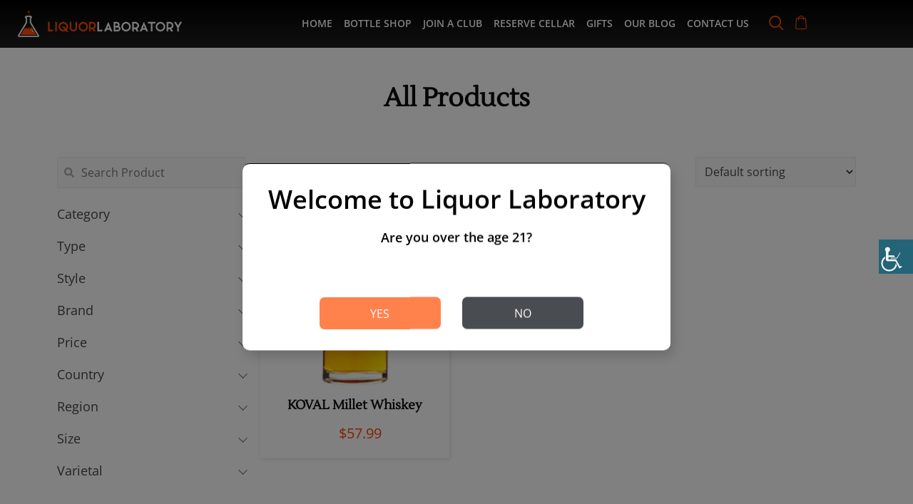

--- FILE ---
content_type: text/html; charset=UTF-8
request_url: https://liquorlaboratory.com/product-tag/koval-millet-whiskey/
body_size: 38047
content:
<!DOCTYPE html>
<html lang="en-US" prefix="og: https://ogp.me/ns#">
<head>
	<meta charset="UTF-8" />
<script type="text/javascript">
/* <![CDATA[ */
 var gform;gform||(document.addEventListener("gform_main_scripts_loaded",function(){gform.scriptsLoaded=!0}),window.addEventListener("DOMContentLoaded",function(){gform.domLoaded=!0}),gform={domLoaded:!1,scriptsLoaded:!1,initializeOnLoaded:function(o){gform.domLoaded&&gform.scriptsLoaded?o():!gform.domLoaded&&gform.scriptsLoaded?window.addEventListener("DOMContentLoaded",o):document.addEventListener("gform_main_scripts_loaded",o)},hooks:{action:{},filter:{}},addAction:function(o,n,r,t){gform.addHook("action",o,n,r,t)},addFilter:function(o,n,r,t){gform.addHook("filter",o,n,r,t)},doAction:function(o){gform.doHook("action",o,arguments)},applyFilters:function(o){return gform.doHook("filter",o,arguments)},removeAction:function(o,n){gform.removeHook("action",o,n)},removeFilter:function(o,n,r){gform.removeHook("filter",o,n,r)},addHook:function(o,n,r,t,i){null==gform.hooks[o][n]&&(gform.hooks[o][n]=[]);var e=gform.hooks[o][n];null==i&&(i=n+"_"+e.length),gform.hooks[o][n].push({tag:i,callable:r,priority:t=null==t?10:t})},doHook:function(n,o,r){var t;if(r=Array.prototype.slice.call(r,1),null!=gform.hooks[n][o]&&((o=gform.hooks[n][o]).sort(function(o,n){return o.priority-n.priority}),o.forEach(function(o){"function"!=typeof(t=o.callable)&&(t=window[t]),"action"==n?t.apply(null,r):r[0]=t.apply(null,r)})),"filter"==n)return r[0]},removeHook:function(o,n,t,i){var r;null!=gform.hooks[o][n]&&(r=(r=gform.hooks[o][n]).filter(function(o,n,r){return!!(null!=i&&i!=o.tag||null!=t&&t!=o.priority)}),gform.hooks[o][n]=r)}}); 
/* ]]> */
</script>

	<meta name="viewport" content="width=device-width, initial-scale=1" />
	<link rel="profile" href="https://gmpg.org/xfn/11" />
	<link rel="pingback" href="https://liquorlaboratory.com/xmlrpc.php" />
	<script>window.koko_analytics = {"url":"https:\/\/liquorlaboratory.com\/wp-admin\/admin-ajax.php?action=koko_analytics_collect","post_id":-1,"use_cookie":1,"cookie_path":"\/"};</script>
<!-- Search Engine Optimization by Rank Math - https://rankmath.com/ -->
<title>KOVAL Millet Whiskey Archives - Liquor Laboratory</title>
<meta name="robots" content="nofollow, noindex"/>
<meta property="og:locale" content="en_US" />
<meta property="og:type" content="article" />
<meta property="og:title" content="KOVAL Millet Whiskey Archives - Liquor Laboratory" />
<meta property="og:url" content="https://liquorlaboratory.com/product-tag/koval-millet-whiskey/" />
<meta property="og:site_name" content="Liquor Laboratory" />
<meta property="article:publisher" content="https://www.facebook.com/Liquor-Laboratory-177236494379835/" />
<meta property="og:image" content="https://liquorlaboratory.com/wp-content/uploads/2021/08/cropped-Logo.png" />
<meta property="og:image:secure_url" content="https://liquorlaboratory.com/wp-content/uploads/2021/08/cropped-Logo.png" />
<meta property="og:image:width" content="1694" />
<meta property="og:image:height" content="716" />
<meta property="og:image:type" content="image/png" />
<meta name="twitter:card" content="summary_large_image" />
<meta name="twitter:title" content="KOVAL Millet Whiskey Archives - Liquor Laboratory" />
<meta name="twitter:image" content="https://liquorlaboratory.com/wp-content/uploads/2021/08/cropped-Logo.png" />
<meta name="twitter:label1" content="Products" />
<meta name="twitter:data1" content="1" />
<script type="application/ld+json" class="rank-math-schema">{"@context":"https://schema.org","@graph":[{"@type":"Person","@id":"https://liquorlaboratory.com/#person","name":"Lydia Martin","sameAs":["https://www.facebook.com/Liquor-Laboratory-177236494379835/"],"image":{"@type":"ImageObject","@id":"https://liquorlaboratory.com/#logo","url":"https://liquorlaboratory.com/wp-content/uploads/2021/08/cropped-Logo.png","contentUrl":"https://liquorlaboratory.com/wp-content/uploads/2021/08/cropped-Logo.png","caption":"Liquor Laboratory","inLanguage":"en-US","width":"1694","height":"716"}},{"@type":"WebSite","@id":"https://liquorlaboratory.com/#website","url":"https://liquorlaboratory.com","name":"Liquor Laboratory","publisher":{"@id":"https://liquorlaboratory.com/#person"},"inLanguage":"en-US"},{"@type":"CollectionPage","@id":"https://liquorlaboratory.com/product-tag/koval-millet-whiskey/#webpage","url":"https://liquorlaboratory.com/product-tag/koval-millet-whiskey/","name":"KOVAL Millet Whiskey Archives - Liquor Laboratory","isPartOf":{"@id":"https://liquorlaboratory.com/#website"},"inLanguage":"en-US"}]}</script>
<!-- /Rank Math WordPress SEO plugin -->

<link rel='dns-prefetch' href='//a.omappapi.com' />
<link rel="alternate" type="application/rss+xml" title="Liquor Laboratory &raquo; Feed" href="https://liquorlaboratory.com/feed/" />
<link rel="alternate" type="application/rss+xml" title="Liquor Laboratory &raquo; Comments Feed" href="https://liquorlaboratory.com/comments/feed/" />
<link rel="alternate" type="application/rss+xml" title="Liquor Laboratory &raquo; KOVAL Millet Whiskey Tag Feed" href="https://liquorlaboratory.com/product-tag/koval-millet-whiskey/feed/" />
<style id='wp-img-auto-sizes-contain-inline-css' type='text/css'>
img:is([sizes=auto i],[sizes^="auto," i]){contain-intrinsic-size:3000px 1500px}
/*# sourceURL=wp-img-auto-sizes-contain-inline-css */
</style>
<link rel='stylesheet' id='hfe-widgets-style-css' href='https://liquorlaboratory.com/wp-content/plugins/header-footer-elementor/inc/widgets-css/frontend.css?ver=1.6.37' type='text/css' media='all' />
<style id='wp-emoji-styles-inline-css' type='text/css'>

	img.wp-smiley, img.emoji {
		display: inline !important;
		border: none !important;
		box-shadow: none !important;
		height: 1em !important;
		width: 1em !important;
		margin: 0 0.07em !important;
		vertical-align: -0.1em !important;
		background: none !important;
		padding: 0 !important;
	}
/*# sourceURL=wp-emoji-styles-inline-css */
</style>
<link rel='stylesheet' id='wp-block-library-css' href='https://liquorlaboratory.com/wp-includes/css/dist/block-library/style.min.css?ver=6.9' type='text/css' media='all' />
<style id='wp-block-library-theme-inline-css' type='text/css'>
.wp-block-audio :where(figcaption){color:#555;font-size:13px;text-align:center}.is-dark-theme .wp-block-audio :where(figcaption){color:#ffffffa6}.wp-block-audio{margin:0 0 1em}.wp-block-code{border:1px solid #ccc;border-radius:4px;font-family:Menlo,Consolas,monaco,monospace;padding:.8em 1em}.wp-block-embed :where(figcaption){color:#555;font-size:13px;text-align:center}.is-dark-theme .wp-block-embed :where(figcaption){color:#ffffffa6}.wp-block-embed{margin:0 0 1em}.blocks-gallery-caption{color:#555;font-size:13px;text-align:center}.is-dark-theme .blocks-gallery-caption{color:#ffffffa6}:root :where(.wp-block-image figcaption){color:#555;font-size:13px;text-align:center}.is-dark-theme :root :where(.wp-block-image figcaption){color:#ffffffa6}.wp-block-image{margin:0 0 1em}.wp-block-pullquote{border-bottom:4px solid;border-top:4px solid;color:currentColor;margin-bottom:1.75em}.wp-block-pullquote :where(cite),.wp-block-pullquote :where(footer),.wp-block-pullquote__citation{color:currentColor;font-size:.8125em;font-style:normal;text-transform:uppercase}.wp-block-quote{border-left:.25em solid;margin:0 0 1.75em;padding-left:1em}.wp-block-quote cite,.wp-block-quote footer{color:currentColor;font-size:.8125em;font-style:normal;position:relative}.wp-block-quote:where(.has-text-align-right){border-left:none;border-right:.25em solid;padding-left:0;padding-right:1em}.wp-block-quote:where(.has-text-align-center){border:none;padding-left:0}.wp-block-quote.is-large,.wp-block-quote.is-style-large,.wp-block-quote:where(.is-style-plain){border:none}.wp-block-search .wp-block-search__label{font-weight:700}.wp-block-search__button{border:1px solid #ccc;padding:.375em .625em}:where(.wp-block-group.has-background){padding:1.25em 2.375em}.wp-block-separator.has-css-opacity{opacity:.4}.wp-block-separator{border:none;border-bottom:2px solid;margin-left:auto;margin-right:auto}.wp-block-separator.has-alpha-channel-opacity{opacity:1}.wp-block-separator:not(.is-style-wide):not(.is-style-dots){width:100px}.wp-block-separator.has-background:not(.is-style-dots){border-bottom:none;height:1px}.wp-block-separator.has-background:not(.is-style-wide):not(.is-style-dots){height:2px}.wp-block-table{margin:0 0 1em}.wp-block-table td,.wp-block-table th{word-break:normal}.wp-block-table :where(figcaption){color:#555;font-size:13px;text-align:center}.is-dark-theme .wp-block-table :where(figcaption){color:#ffffffa6}.wp-block-video :where(figcaption){color:#555;font-size:13px;text-align:center}.is-dark-theme .wp-block-video :where(figcaption){color:#ffffffa6}.wp-block-video{margin:0 0 1em}:root :where(.wp-block-template-part.has-background){margin-bottom:0;margin-top:0;padding:1.25em 2.375em}
/*# sourceURL=/wp-includes/css/dist/block-library/theme.min.css */
</style>
<style id='classic-theme-styles-inline-css' type='text/css'>
/*! This file is auto-generated */
.wp-block-button__link{color:#fff;background-color:#32373c;border-radius:9999px;box-shadow:none;text-decoration:none;padding:calc(.667em + 2px) calc(1.333em + 2px);font-size:1.125em}.wp-block-file__button{background:#32373c;color:#fff;text-decoration:none}
/*# sourceURL=/wp-includes/css/classic-themes.min.css */
</style>
<style id='global-styles-inline-css' type='text/css'>
:root{--wp--preset--aspect-ratio--square: 1;--wp--preset--aspect-ratio--4-3: 4/3;--wp--preset--aspect-ratio--3-4: 3/4;--wp--preset--aspect-ratio--3-2: 3/2;--wp--preset--aspect-ratio--2-3: 2/3;--wp--preset--aspect-ratio--16-9: 16/9;--wp--preset--aspect-ratio--9-16: 9/16;--wp--preset--color--black: #000000;--wp--preset--color--cyan-bluish-gray: #abb8c3;--wp--preset--color--white: #ffffff;--wp--preset--color--pale-pink: #f78da7;--wp--preset--color--vivid-red: #cf2e2e;--wp--preset--color--luminous-vivid-orange: #ff6900;--wp--preset--color--luminous-vivid-amber: #fcb900;--wp--preset--color--light-green-cyan: #7bdcb5;--wp--preset--color--vivid-green-cyan: #00d084;--wp--preset--color--pale-cyan-blue: #8ed1fc;--wp--preset--color--vivid-cyan-blue: #0693e3;--wp--preset--color--vivid-purple: #9b51e0;--wp--preset--gradient--vivid-cyan-blue-to-vivid-purple: linear-gradient(135deg,rgb(6,147,227) 0%,rgb(155,81,224) 100%);--wp--preset--gradient--light-green-cyan-to-vivid-green-cyan: linear-gradient(135deg,rgb(122,220,180) 0%,rgb(0,208,130) 100%);--wp--preset--gradient--luminous-vivid-amber-to-luminous-vivid-orange: linear-gradient(135deg,rgb(252,185,0) 0%,rgb(255,105,0) 100%);--wp--preset--gradient--luminous-vivid-orange-to-vivid-red: linear-gradient(135deg,rgb(255,105,0) 0%,rgb(207,46,46) 100%);--wp--preset--gradient--very-light-gray-to-cyan-bluish-gray: linear-gradient(135deg,rgb(238,238,238) 0%,rgb(169,184,195) 100%);--wp--preset--gradient--cool-to-warm-spectrum: linear-gradient(135deg,rgb(74,234,220) 0%,rgb(151,120,209) 20%,rgb(207,42,186) 40%,rgb(238,44,130) 60%,rgb(251,105,98) 80%,rgb(254,248,76) 100%);--wp--preset--gradient--blush-light-purple: linear-gradient(135deg,rgb(255,206,236) 0%,rgb(152,150,240) 100%);--wp--preset--gradient--blush-bordeaux: linear-gradient(135deg,rgb(254,205,165) 0%,rgb(254,45,45) 50%,rgb(107,0,62) 100%);--wp--preset--gradient--luminous-dusk: linear-gradient(135deg,rgb(255,203,112) 0%,rgb(199,81,192) 50%,rgb(65,88,208) 100%);--wp--preset--gradient--pale-ocean: linear-gradient(135deg,rgb(255,245,203) 0%,rgb(182,227,212) 50%,rgb(51,167,181) 100%);--wp--preset--gradient--electric-grass: linear-gradient(135deg,rgb(202,248,128) 0%,rgb(113,206,126) 100%);--wp--preset--gradient--midnight: linear-gradient(135deg,rgb(2,3,129) 0%,rgb(40,116,252) 100%);--wp--preset--font-size--small: 13px;--wp--preset--font-size--medium: 20px;--wp--preset--font-size--large: 36px;--wp--preset--font-size--x-large: 42px;--wp--preset--font-family--inter: "Inter", sans-serif;--wp--preset--font-family--cardo: Cardo;--wp--preset--spacing--20: 0.44rem;--wp--preset--spacing--30: 0.67rem;--wp--preset--spacing--40: 1rem;--wp--preset--spacing--50: 1.5rem;--wp--preset--spacing--60: 2.25rem;--wp--preset--spacing--70: 3.38rem;--wp--preset--spacing--80: 5.06rem;--wp--preset--shadow--natural: 6px 6px 9px rgba(0, 0, 0, 0.2);--wp--preset--shadow--deep: 12px 12px 50px rgba(0, 0, 0, 0.4);--wp--preset--shadow--sharp: 6px 6px 0px rgba(0, 0, 0, 0.2);--wp--preset--shadow--outlined: 6px 6px 0px -3px rgb(255, 255, 255), 6px 6px rgb(0, 0, 0);--wp--preset--shadow--crisp: 6px 6px 0px rgb(0, 0, 0);}:where(.is-layout-flex){gap: 0.5em;}:where(.is-layout-grid){gap: 0.5em;}body .is-layout-flex{display: flex;}.is-layout-flex{flex-wrap: wrap;align-items: center;}.is-layout-flex > :is(*, div){margin: 0;}body .is-layout-grid{display: grid;}.is-layout-grid > :is(*, div){margin: 0;}:where(.wp-block-columns.is-layout-flex){gap: 2em;}:where(.wp-block-columns.is-layout-grid){gap: 2em;}:where(.wp-block-post-template.is-layout-flex){gap: 1.25em;}:where(.wp-block-post-template.is-layout-grid){gap: 1.25em;}.has-black-color{color: var(--wp--preset--color--black) !important;}.has-cyan-bluish-gray-color{color: var(--wp--preset--color--cyan-bluish-gray) !important;}.has-white-color{color: var(--wp--preset--color--white) !important;}.has-pale-pink-color{color: var(--wp--preset--color--pale-pink) !important;}.has-vivid-red-color{color: var(--wp--preset--color--vivid-red) !important;}.has-luminous-vivid-orange-color{color: var(--wp--preset--color--luminous-vivid-orange) !important;}.has-luminous-vivid-amber-color{color: var(--wp--preset--color--luminous-vivid-amber) !important;}.has-light-green-cyan-color{color: var(--wp--preset--color--light-green-cyan) !important;}.has-vivid-green-cyan-color{color: var(--wp--preset--color--vivid-green-cyan) !important;}.has-pale-cyan-blue-color{color: var(--wp--preset--color--pale-cyan-blue) !important;}.has-vivid-cyan-blue-color{color: var(--wp--preset--color--vivid-cyan-blue) !important;}.has-vivid-purple-color{color: var(--wp--preset--color--vivid-purple) !important;}.has-black-background-color{background-color: var(--wp--preset--color--black) !important;}.has-cyan-bluish-gray-background-color{background-color: var(--wp--preset--color--cyan-bluish-gray) !important;}.has-white-background-color{background-color: var(--wp--preset--color--white) !important;}.has-pale-pink-background-color{background-color: var(--wp--preset--color--pale-pink) !important;}.has-vivid-red-background-color{background-color: var(--wp--preset--color--vivid-red) !important;}.has-luminous-vivid-orange-background-color{background-color: var(--wp--preset--color--luminous-vivid-orange) !important;}.has-luminous-vivid-amber-background-color{background-color: var(--wp--preset--color--luminous-vivid-amber) !important;}.has-light-green-cyan-background-color{background-color: var(--wp--preset--color--light-green-cyan) !important;}.has-vivid-green-cyan-background-color{background-color: var(--wp--preset--color--vivid-green-cyan) !important;}.has-pale-cyan-blue-background-color{background-color: var(--wp--preset--color--pale-cyan-blue) !important;}.has-vivid-cyan-blue-background-color{background-color: var(--wp--preset--color--vivid-cyan-blue) !important;}.has-vivid-purple-background-color{background-color: var(--wp--preset--color--vivid-purple) !important;}.has-black-border-color{border-color: var(--wp--preset--color--black) !important;}.has-cyan-bluish-gray-border-color{border-color: var(--wp--preset--color--cyan-bluish-gray) !important;}.has-white-border-color{border-color: var(--wp--preset--color--white) !important;}.has-pale-pink-border-color{border-color: var(--wp--preset--color--pale-pink) !important;}.has-vivid-red-border-color{border-color: var(--wp--preset--color--vivid-red) !important;}.has-luminous-vivid-orange-border-color{border-color: var(--wp--preset--color--luminous-vivid-orange) !important;}.has-luminous-vivid-amber-border-color{border-color: var(--wp--preset--color--luminous-vivid-amber) !important;}.has-light-green-cyan-border-color{border-color: var(--wp--preset--color--light-green-cyan) !important;}.has-vivid-green-cyan-border-color{border-color: var(--wp--preset--color--vivid-green-cyan) !important;}.has-pale-cyan-blue-border-color{border-color: var(--wp--preset--color--pale-cyan-blue) !important;}.has-vivid-cyan-blue-border-color{border-color: var(--wp--preset--color--vivid-cyan-blue) !important;}.has-vivid-purple-border-color{border-color: var(--wp--preset--color--vivid-purple) !important;}.has-vivid-cyan-blue-to-vivid-purple-gradient-background{background: var(--wp--preset--gradient--vivid-cyan-blue-to-vivid-purple) !important;}.has-light-green-cyan-to-vivid-green-cyan-gradient-background{background: var(--wp--preset--gradient--light-green-cyan-to-vivid-green-cyan) !important;}.has-luminous-vivid-amber-to-luminous-vivid-orange-gradient-background{background: var(--wp--preset--gradient--luminous-vivid-amber-to-luminous-vivid-orange) !important;}.has-luminous-vivid-orange-to-vivid-red-gradient-background{background: var(--wp--preset--gradient--luminous-vivid-orange-to-vivid-red) !important;}.has-very-light-gray-to-cyan-bluish-gray-gradient-background{background: var(--wp--preset--gradient--very-light-gray-to-cyan-bluish-gray) !important;}.has-cool-to-warm-spectrum-gradient-background{background: var(--wp--preset--gradient--cool-to-warm-spectrum) !important;}.has-blush-light-purple-gradient-background{background: var(--wp--preset--gradient--blush-light-purple) !important;}.has-blush-bordeaux-gradient-background{background: var(--wp--preset--gradient--blush-bordeaux) !important;}.has-luminous-dusk-gradient-background{background: var(--wp--preset--gradient--luminous-dusk) !important;}.has-pale-ocean-gradient-background{background: var(--wp--preset--gradient--pale-ocean) !important;}.has-electric-grass-gradient-background{background: var(--wp--preset--gradient--electric-grass) !important;}.has-midnight-gradient-background{background: var(--wp--preset--gradient--midnight) !important;}.has-small-font-size{font-size: var(--wp--preset--font-size--small) !important;}.has-medium-font-size{font-size: var(--wp--preset--font-size--medium) !important;}.has-large-font-size{font-size: var(--wp--preset--font-size--large) !important;}.has-x-large-font-size{font-size: var(--wp--preset--font-size--x-large) !important;}
:where(.wp-block-post-template.is-layout-flex){gap: 1.25em;}:where(.wp-block-post-template.is-layout-grid){gap: 1.25em;}
:where(.wp-block-term-template.is-layout-flex){gap: 1.25em;}:where(.wp-block-term-template.is-layout-grid){gap: 1.25em;}
:where(.wp-block-columns.is-layout-flex){gap: 2em;}:where(.wp-block-columns.is-layout-grid){gap: 2em;}
:root :where(.wp-block-pullquote){font-size: 1.5em;line-height: 1.6;}
/*# sourceURL=global-styles-inline-css */
</style>
<link rel='stylesheet' id='frontcss-css' href='https://liquorlaboratory.com/wp-content/plugins/age-verification-popup-for-woocommerce/includes/../includes/css/front-style.css?ver=1.0.1' type='text/css' media='all' />
<link rel='stylesheet' id='pixlikes-plugin-styles-css' href='https://liquorlaboratory.com/wp-content/plugins/pixlikes/css/public.css?ver=1.0.0' type='text/css' media='all' />
<style id='pixlikes-plugin-styles-inline-css' type='text/css'>
.animate i:after {-webkit-transition: all 1000ms;-moz-transition: all 1000ms;-o-transition: all 1000ms;transition: all 1000ms; }
/*# sourceURL=pixlikes-plugin-styles-inline-css */
</style>
<link rel='stylesheet' id='scroll-top-css-css' href='https://liquorlaboratory.com/wp-content/plugins/scroll-top/assets/css/scroll-top.css?ver=1.5.5' type='text/css' media='all' />
<link rel='stylesheet' id='woocommerce-layout-css' href='https://liquorlaboratory.com/wp-content/plugins/woocommerce/assets/css/woocommerce-layout.css?ver=9.1.5' type='text/css' media='all' />
<link rel='stylesheet' id='woocommerce-smallscreen-css' href='https://liquorlaboratory.com/wp-content/plugins/woocommerce/assets/css/woocommerce-smallscreen.css?ver=9.1.5' type='text/css' media='only screen and (max-width: 768px)' />
<link rel='stylesheet' id='woocommerce-general-css' href='https://liquorlaboratory.com/wp-content/plugins/woocommerce/assets/css/woocommerce.css?ver=9.1.5' type='text/css' media='all' />
<style id='woocommerce-inline-inline-css' type='text/css'>
.woocommerce form .form-row .required { visibility: visible; }
/*# sourceURL=woocommerce-inline-inline-css */
</style>
<link rel='stylesheet' id='wpah-front-styles-css' href='https://liquorlaboratory.com/wp-content/plugins/wp-accessibility-helper/assets/css/wp-accessibility-helper.min.css?ver=0.5.9.4' type='text/css' media='all' />
<link rel='stylesheet' id='hfe-style-css' href='https://liquorlaboratory.com/wp-content/plugins/header-footer-elementor/assets/css/header-footer-elementor.css?ver=1.6.37' type='text/css' media='all' />
<link rel='stylesheet' id='elementor-frontend-css' href='https://liquorlaboratory.com/wp-content/plugins/elementor/assets/css/frontend.min.css?ver=3.34.1' type='text/css' media='all' />
<link rel='stylesheet' id='elementor-post-10-css' href='https://liquorlaboratory.com/wp-content/uploads/elementor/css/post-10.css?ver=1768422753' type='text/css' media='all' />
<link rel='stylesheet' id='elementor-pro-css' href='https://liquorlaboratory.com/wp-content/plugins/elementor-pro/assets/css/frontend.min.css?ver=3.23.3' type='text/css' media='all' />
<link rel='stylesheet' id='colormag-elementor-css' href='https://liquorlaboratory.com/wp-content/themes/colormag-pro/inc/elementor/assets/css/elementor.min.css?ver=3.5.1' type='text/css' media='all' />
<link rel='stylesheet' id='elementor-post-85247-css' href='https://liquorlaboratory.com/wp-content/uploads/elementor/css/post-85247.css?ver=1768422754' type='text/css' media='all' />
<link rel='stylesheet' id='elementor-post-64521-css' href='https://liquorlaboratory.com/wp-content/uploads/elementor/css/post-64521.css?ver=1768422754' type='text/css' media='all' />
<link rel='stylesheet' id='parent-style-css' href='https://liquorlaboratory.com/wp-content/themes/colormag-pro/style.css?ver=6.9' type='text/css' media='all' />
<link rel='stylesheet' id='colormag_style-css' href='https://liquorlaboratory.com/wp-content/themes/colormag-pro-child/style.css?ver=3.5.1' type='text/css' media='all' />
<style id='colormag_style-inline-css' type='text/css'>
.colormag-button, blockquote, button, input[type=reset], input[type=button], input[type=submit], .cm-home-icon.front_page_on, .cm-primary-nav a:hover, .cm-primary-nav ul li ul li a:hover, .cm-primary-nav ul li ul li:hover>a, .cm-primary-nav ul li.current-menu-ancestor>a, .cm-primary-nav ul li.current-menu-item ul li a:hover, .cm-primary-nav ul li.current-menu-item>a, .cm-primary-nav ul li.current_page_ancestor>a, .cm-primary-nav ul li.current_page_item>a, .cm-primary-nav ul li:hover>a, .cm-mobile-nav li a:hover, .colormag-header-classic .cm-primary-nav ul ul.sub-menu li:hover > a, .colormag-header-classic .cm-primary-nav ul ul.sub-menu li.current-menu-ancestor > a, .colormag-header-classic .cm-primary-nav ul ul.sub-menu li.current-menu-item > a, .colormag-header-clean #cm-primary-nav .cm-menu-toggle:hover, .cm-header .cm-mobile-nav li:hover > a, .cm-header .cm-mobile-nav li.current-page-ancestor > a, .cm-header .cm-mobile-nav li.current-menu-ancestor > a, .cm-header .cm-mobile-nav li.current-page-item > a, .cm-header .cm-mobile-nav li.current-menu-item > a, .cm-primary-nav ul li.focus > a, .colormag-header-classic .cm-primary-nav ul ul.sub-menu li.focus > a, .cm-mobile-nav .current-menu-item>a, .cm-mobile-nav .current_page_item>a, .colormag-header-clean .cm-mobile-nav li:hover > a, .colormag-header-clean .cm-mobile-nav li.current-page-ancestor > a, .colormag-header-clean .cm-mobile-nav li.current-menu-ancestor > a, .colormag-header-clean .cm-mobile-nav li.current-page-item > a, .colormag-header-clean .cm-mobile-nav li.current-menu-item > a, .fa.search-top:hover, .widget_featured_posts .article-content .above-entry-meta .cat-links a, .widget_call_to_action .btn--primary, .colormag-footer--classic .footer-widgets-area .widget-title span::before, .colormag-footer--classic-bordered .footer-widgets-area .widget-title span::before, .widget_featured_posts .widget-title span, .widget_featured_slider .slide-content .above-entry-meta .cat-links a, .widget_highlighted_posts .article-content .above-entry-meta .cat-links a, .category-slide-next, .category-slide-prev, .slide-next, .slide-prev, .tabbed-widget ul li, #content .wp-pagenavi .current,#content .wp-pagenavi a:hover, #secondary .widget-title span,#content .post .article-content .above-entry-meta .cat-links a, .page-header .page-title span, .entry-meta .post-format i, .format-link, .more-link, .infinite-scroll .tg-infinite-scroll, .no-more-post-text, .pagination span, .comments-area .comment-author-link span, .footer-widgets-area .widget-title span, .advertisement_above_footer .widget-title span, .error, #primary .widget-title span, .related-posts-wrapper.style-three .article-content .entry-title a:hover:before, .widget_slider_area .widget-title span, .widget_beside_slider .widget-title span, .top-full-width-sidebar .widget-title span, .wp-block-quote, .wp-block-quote.is-style-large, .wp-block-quote.has-text-align-right, .page-numbers .current{background-color:rgb(255,78,0);}a, .colormag-header-classic .cm-primary-nav ul li.current-menu-item > a, .colormag-header-classic .cm-primary-nav ul li.current_page_item > a, .colormag-header-classic .cm-primary-nav ul li:hover > a, .colormag-header-classic .cm-primary-nav ul li.focus > a .colormag-header-classic #cm-primary-nav .fa.search-top:hover, .colormag-header-classic #cm-primary-nav.cm-mobile-nav .cm-random-post a:hover .fa-random, .colormag-header-classic #cm-primary-nav.cm-primary-nav .cm-random-post a:hover .fa-random, .colormag-header-classic .breaking-news .newsticker a:hover, .dark-skin .colormag-header-classic #cm-primary-nav.cm-primary-nav .cm-home-icon:hover .fa, .byline a:hover, .comments a:hover, .edit-link a:hover, .posted-on a:hover, .social-links:not(.cm-header-actions .social-links) i.fa:hover, .tag-links a:hover, .colormag-header-clean .social-links li:hover i.fa, .colormag-header-classic .social-links li:hover i.fa, .colormag-header-clean .breaking-news .newsticker a:hover, .widget_featured_posts .article-content .entry-title a:hover, .widget_featured_slider .slide-content .below-entry-meta .byline a:hover, .widget_featured_slider .slide-content .below-entry-meta .comments a:hover, .widget_featured_slider .slide-content .below-entry-meta .posted-on a:hover, .widget_featured_slider .slide-content .entry-title a:hover, .widget_block_picture_news.widget_featured_posts .article-content .entry-title a:hover, .widget_highlighted_posts .article-content .below-entry-meta .byline a:hover, .widget_highlighted_posts .article-content .below-entry-meta .comments a:hover, .widget_highlighted_posts .article-content .below-entry-meta .posted-on a:hover, .widget_highlighted_posts .article-content .entry-title a:hover, i.fa-arrow-up, i.fa-arrow-down, .cm-site-title a, #content .post .article-content .entry-title a:hover, .entry-meta .byline i, .entry-meta .cat-links i, .entry-meta a, .post .entry-title a:hover, .search .entry-title a:hover, .entry-meta .comments-link a:hover, .entry-meta .edit-link a:hover, .entry-meta .posted-on a:hover, .entry-meta .tag-links a:hover, .single #content .tags a:hover, .count, .next a:hover, .previous a:hover, .related-posts-main-title .fa, .single-related-posts .article-content .entry-title a:hover, .pagination a span:hover, #content .comments-area a.comment-edit-link:hover, #content .comments-area a.comment-permalink:hover, #content .comments-area article header cite a:hover, .comments-area .comment-author-link a:hover, .comment .comment-reply-link:hover, .nav-next a, .nav-previous a, #colophon .footer-menu ul li a:hover, .footer-widgets-area a:hover, a#scroll-up i, .num-404, .related-posts-wrapper-flyout .entry-title a:hover, .human-diff-time .human-diff-time-display:hover, .mzb-featured-categories .mzb-post-title a, .mzb-tab-post .mzb-post-title a, .mzb-post-list .mzb-post-title a, .mzb-featured-posts .mzb-post-title a, .mzb-featured-categories .mzb-post-title a, .colormag-header-classic #cm-primary-nav .fa:hover{color:rgb(255,78,0);}#cm-primary-nav, .colormag-header-clean #cm-primary-nav .cm-row{border-top-color:rgb(255,78,0);}.colormag-header-classic #cm-primary-nav, colormag-header-classic .cm-primary-nav ul ul.sub-menu li:hover, .colormag-header-classic .cm-primary-nav ul > li:hover > a, .colormag-header-classic .cm-primary-nav ul > li.current-menu-item > a, .colormag-header-classic .cm-primary-nav ul > li.current-menu-ancestor > a, .colormag-header-classic .cm-primary-nav ul ul.sub-menu li:hover, .colormag-header-classic .cm-primary-nav ul ul.sub-menu li.current-menu-ancestor, .colormag-header-classic .cm-primary-nav ul ul.sub-menu li.current-menu-item, .colormag-header-classic .cm-primary-nav ul ul.sub-menu li.focus, colormag-header-classic .cm-primary-nav ul ul.sub-menu li.current-menu-ancestor, colormag-header-classic .cm-primary-nav ul ul.sub-menu li.current-menu-item, colormag-header-classic #cm-primary-nav .cm-menu-toggle:hover, colormag-header-classic #cm-primary-nav.cm-mobile-nav .cm-menu-toggle, colormag-header-classic .cm-primary-nav ul > li:hover > a, colormag-header-classic .cm-primary-nav ul > li.current-menu-item > a, colormag-header-classic .cm-primary-nav ul > li.current-menu-ancestor > a, .colormag-header-classic .cm-primary-nav ul li.focus > a, .pagination a span:hover{border-color:rgb(255,78,0);}.widget_featured_posts .widget-title, #secondary .widget-title, #tertiary .widget-title, .page-header .page-title, .footer-widgets-area .widget-title, .advertisement_above_footer .widget-title, #primary .widget-title, .widget_slider_area .widget-title, .widget_beside_slider .widget-title, .top-full-width-sidebar .widget-title, .colormag-header-clean--full-width #cm-primary-nav, .colormag-header-classic.colormag-header-classic--top #cm-primary-nav, .colormag-header-clean.colormag-header-clean--top #cm-primary-nav .cm-row{border-bottom-color:rgb(255,78,0);}.elementor .elementor-widget-wrap .tg-module-wrapper .module-title span, .elementor .elementor-widget-wrap .tg-module-wrapper .tg-post-category, .elementor .elementor-widget-wrap .tg-module-wrapper.tg-module-block.tg-module-block--style-5 .tg_module_block .read-more, .elementor .elementor-widget-wrap .tg-module-wrapper tg-module-block.tg-module-block--style-10 .tg_module_block.tg_module_block--list-small:before{background-color:rgb(255,78,0);}.elementor .elementor-widget-wrap .tg-module-wrapper .tg-module-meta .tg-module-comments a:hover, .elementor .elementor-widget-wrap .tg-module-wrapper .tg-module-meta .tg-post-auther-name a:hover, .elementor .elementor-widget-wrap .tg-module-wrapper .tg-module-meta .tg-post-date a:hover, .elementor .elementor-widget-wrap .tg-module-wrapper .tg-module-title:hover a, .elementor .elementor-widget-wrap .tg-module-wrapper.tg-module-block.tg-module-block--style-7 .tg_module_block--white .tg-module-comments a:hover, .elementor .elementor-widget-wrap .tg-module-wrapper.tg-module-block.tg-module-block--style-7 .tg_module_block--white .tg-post-auther-name a:hover, .elementor .elementor-widget-wrap .tg-module-wrapper.tg-module-block.tg-module-block--style-7 .tg_module_block--white .tg-post-date a:hover, .elementor .elementor-widget-wrap .tg-module-wrapper.tg-module-grid .tg_module_grid .tg-module-info .tg-module-meta a:hover, .elementor .elementor-widget-wrap .tg-module-wrapper.tg-module-block.tg-module-block--style-7 .tg_module_block--white .tg-module-title a:hover, .elementor .elementor-widget-wrap .tg-trending-news .trending-news-wrapper a:hover, .elementor .elementor-widget-wrap .tg-trending-news .swiper-controls .swiper-button-next:hover, .elementor .elementor-widget-wrap .tg-trending-news .swiper-controls .swiper-button-prev:hover, .elementor .elementor-widget-wrap .tg-module-wrapper.tg-module-block.tg-module-block--style-10 .tg_module_block--white .tg-module-title a:hover, .elementor .elementor-widget-wrap .tg-module-wrapper.tg-module-block.tg-module-block--style-10 .tg_module_block--white .tg-post-auther-name a:hover, .elementor .elementor-widget-wrap .tg-module-wrapper.tg-module-block.tg-module-block--style-10 .tg_module_block--white .tg-post-date a:hover, .elementor .elementor-widget-wrap .tg-module-wrapper.tg-module-block.tg-module-block--style-10 .tg_module_block--white .tg-module-comments a:hover{color:rgb(255,78,0);}.elementor .elementor-widget-wrap .tg-trending-news .swiper-controls .swiper-button-next:hover, .elementor .elementor-widget-wrap .tg-trending-news .swiper-controls .swiper-button-prev:hover{border-color:rgb(255,78,0);}.mzb-featured-posts, .mzb-social-icon, .mzb-featured-categories, .mzb-social-icons-insert{--color--light--primary:rgba(0.1);}body{--color--light--primary:rgb(255,78,0);--color--primary:rgb(255,78,0);}
/*# sourceURL=colormag_style-inline-css */
</style>
<link rel='stylesheet' id='colormag-fontawesome-css' href='https://liquorlaboratory.com/wp-content/themes/colormag-pro/fontawesome/css/font-awesome.min.css?ver=3.5.1' type='text/css' media='all' />
<link rel='stylesheet' id='elementor-post-65257-css' href='https://liquorlaboratory.com/wp-content/uploads/elementor/css/post-65257.css?ver=1768423028' type='text/css' media='all' />
<link rel='stylesheet' id='elementor-icons-ekiticons-css' href='https://liquorlaboratory.com/wp-content/plugins/elementskit-lite/modules/elementskit-icon-pack/assets/css/ekiticons.css?ver=3.2.5' type='text/css' media='all' />
<link rel='stylesheet' id='ekit-widget-styles-css' href='https://liquorlaboratory.com/wp-content/plugins/elementskit-lite/widgets/init/assets/css/widget-styles.css?ver=3.2.5' type='text/css' media='all' />
<link rel='stylesheet' id='ekit-responsive-css' href='https://liquorlaboratory.com/wp-content/plugins/elementskit-lite/widgets/init/assets/css/responsive.css?ver=3.2.5' type='text/css' media='all' />
<link rel='stylesheet' id='eael-general-css' href='https://liquorlaboratory.com/wp-content/plugins/essential-addons-for-elementor-lite/assets/front-end/css/view/general.min.css?ver=6.0.0' type='text/css' media='all' />
<link rel='stylesheet' id='elementor-gf-local-opensans-css' href='https://liquorlaboratory.com/wp-content/uploads/elementor/google-fonts/css/opensans.css?ver=1742243537' type='text/css' media='all' />
<link rel='stylesheet' id='elementor-gf-local-lustria-css' href='https://liquorlaboratory.com/wp-content/uploads/elementor/google-fonts/css/lustria.css?ver=1742243537' type='text/css' media='all' />
<link rel='stylesheet' id='elementor-gf-local-lato-css' href='https://liquorlaboratory.com/wp-content/uploads/elementor/google-fonts/css/lato.css?ver=1742243537' type='text/css' media='all' />
<link rel='stylesheet' id='elementor-gf-local-poppins-css' href='https://liquorlaboratory.com/wp-content/uploads/elementor/google-fonts/css/poppins.css?ver=1742243551' type='text/css' media='all' />
<link rel='stylesheet' id='wpc-filter-everything-css' href='https://liquorlaboratory.com/wp-content/plugins/filter-everything/assets/css/filter-everything.min.css?ver=1.8.6' type='text/css' media='all' />
<link rel='stylesheet' id='wpc-filter-everything-custom-css' href='https://liquorlaboratory.com/wp-content/uploads/cache/filter-everything/7c323da4c53272455b8b9d43f9be2859.css?ver=6.9' type='text/css' media='all' />
<script type="text/javascript" src="https://liquorlaboratory.com/wp-content/plugins/age-verification-popup-for-woocommerce/includes/../includes/js/all_script.js?ver=1.0.0" id="all_Script-js"></script>
<script type="text/javascript" src="https://liquorlaboratory.com/wp-includes/js/jquery/jquery.min.js?ver=3.7.1" id="jquery-core-js"></script>
<script type="text/javascript" src="https://liquorlaboratory.com/wp-includes/js/jquery/jquery-migrate.min.js?ver=3.4.1" id="jquery-migrate-js"></script>
<script type="text/javascript" src="https://liquorlaboratory.com/wp-content/plugins/woocommerce/assets/js/jquery-blockui/jquery.blockUI.min.js?ver=2.7.0-wc.9.1.5" id="jquery-blockui-js" defer="defer" data-wp-strategy="defer"></script>
<script type="text/javascript" src="https://liquorlaboratory.com/wp-content/plugins/woocommerce/assets/js/js-cookie/js.cookie.min.js?ver=2.1.4-wc.9.1.5" id="js-cookie-js" defer="defer" data-wp-strategy="defer"></script>
<script type="text/javascript" id="woocommerce-js-extra">
/* <![CDATA[ */
var woocommerce_params = {"ajax_url":"/wp-admin/admin-ajax.php","wc_ajax_url":"/?wc-ajax=%%endpoint%%"};
//# sourceURL=woocommerce-js-extra
/* ]]> */
</script>
<script type="text/javascript" src="https://liquorlaboratory.com/wp-content/plugins/woocommerce/assets/js/frontend/woocommerce.min.js?ver=9.1.5" id="woocommerce-js" defer="defer" data-wp-strategy="defer"></script>
<script type="text/javascript" id="WCPAY_ASSETS-js-extra">
/* <![CDATA[ */
var wcpayAssets = {"url":"https://liquorlaboratory.com/wp-content/plugins/woocommerce-payments/dist/"};
//# sourceURL=WCPAY_ASSETS-js-extra
/* ]]> */
</script>
<link rel="https://api.w.org/" href="https://liquorlaboratory.com/wp-json/" /><link rel="alternate" title="JSON" type="application/json" href="https://liquorlaboratory.com/wp-json/wp/v2/product_tag/4586" /><link rel="EditURI" type="application/rsd+xml" title="RSD" href="https://liquorlaboratory.com/xmlrpc.php?rsd" />
<meta name="generator" content="WordPress 6.9" />
		<style>
			
			.bg_cover{
								background-color: #000000 ;
								opacity: 0.5;
			}
			.popup_heading{
										font-size: 36px;
										color: #000000 ;
				text-align: inline-block;
			}
			.popup_div_center{
				background-image: url();
				background-size: 100% 100%;
									border-top-width:1px;
					border-color:#000000			}
			.popup_div_bottom{
				background-image: url();
				background-size: 100% 100%;
									border-top-width:1px;
					border-color:#000000			}
			
			.bottom_field_btn_div{
				display: inline-block;				width: 100%;
				display:table;
				padding: 0px 30px;
			}
			.input_field_div{
									width:100%;
					text-align: center;
					display: inline-block;
									
			}
			
			.button_div_bottom{
				width: 50%;
				text-align: center;
					padding-top: 7px;				display: table-cell;
				vertical-align: middle;
			}
			
			.btn_submit{
				background-color:#ff824d			}
			.btn_submit:hover{
				background-color:#ff4e00			}

			.btn-cancel{
				background-color:#494c50			}
			.btn-cancel:hover{
				background-color:#33363b			}
			
			.popup_text{
				margin-bottom: 16px;
				color: black;
				line-height: 30px;
				font-weight: 600;
								font-size: 18px ;
								color: #000000 ;
							}
			
			@media all and (max-width:480px) {
				.popup_div_bottom{
					margin-bottom: 50px;
				}
								.popup_div_center{
					width: 100%;
				}
				.btn_submit, .btn-cancel, .btn_form{
					width: 100%;
					display: inline-block;
					font-size: 14px;
					padding: 0px;
					padding-top: 7px;
				}
				.popup_heading{
					font-size: 26px;
				}

				.dob{
					width: 100% !important;
				}
				.bottom_div_input_field{
					width:100% !important;
					display:block;
				}
				.bottom_field_btn_div{
					padding:0px;
				}

				.input_field_div,
				.button_div_bottom {
					width: 100%;
					display: block;
					margin:15px 0px;
				}
								}
			
			@media all and (min-width: 481px) {
							}
			@media all and (min-width: 481px) and (max-width: 880px) {
							}
			
		</style>
		
		<!-- HFCM by 99 Robots - Snippet # 8: Nitropack -->
<meta name="nitro-verify" content="nitro-63de5e17cbd73a222c2c6683e96b59c16114f1782e13f">
<!-- /end HFCM by 99 Robots -->
<!-- HFCM by 99 Robots - Snippet # 9: Impact Verification -->
<meta name='ir-site-verification-token' value='843856877'>
<!-- /end HFCM by 99 Robots -->
	
<!-- <script type="text/javascript" src="https://s.skimresources.com/js/252611X1736566.skimlinks.js" defer="defer"></script> -->
<link rel="icon" href="https://liquorlaboratory.com/wp-content/uploads/2021/08/cropped-Favicon-32x32.png" sizes="32x32" />
<link rel="icon" href="https://liquorlaboratory.com/wp-content/uploads/2021/08/cropped-Favicon-192x192.png" sizes="192x192" />
<link rel="apple-touch-icon" href="https://liquorlaboratory.com/wp-content/uploads/2021/08/cropped-Favicon-180x180.png" />

<!-- Google Tag Manager -->
<script defer="defer">(function(w,d,s,l,i){w[l]=w[l]||[];w[l].push({'gtm.start':
new Date().getTime(),event:'gtm.js'});var f=d.getElementsByTagName(s)[0],
j=d.createElement(s),dl=l!='dataLayer'?'&l='+l:'';j.async=true;j.src=
'https://www.googletagmanager.com/gtm.js?id='+i+dl;f.parentNode.insertBefore(j,f);
})(window,document,'script','dataLayer','GTM-5LL5556S');</script>
<!-- End Google Tag Manager --><!-- Scroll To Top -->
<style id="scrolltop-custom-style">
		#scrollUp {border-radius:3px;opacity:0.7;bottom:20px;right:20px;background:#000000;;}
		#scrollUp:hover{opacity:1;}
        .top-icon{stroke:#ffffff;}
        
		
		</style>
<!-- End Scroll Top - https://wordpress.org/plugins/scroll-top/ -->
<style id="wplmi-inline-css" type="text/css">
 span.wplmi-user-avatar { width: 16px;display: inline-block !important;flex-shrink: 0; } img.wplmi-elementor-avatar { border-radius: 100%;margin-right: 3px; }
</style>
	<noscript><style>.woocommerce-product-gallery{ opacity: 1 !important; }</style></noscript>
	<meta name="generator" content="Elementor 3.34.1; features: e_font_icon_svg, additional_custom_breakpoints; settings: css_print_method-external, google_font-enabled, font_display-auto">
<style type="text/css" id="filter-everything-inline-css">.wpc-orderby-select{width:100%}.wpc-filters-open-button-container{display:none}.wpc-debug-message{padding:16px;font-size:14px;border:1px dashed #ccc;margin-bottom:20px}.wpc-debug-title{visibility:hidden}.wpc-button-inner,.wpc-chip-content{display:flex;align-items:center}.wpc-icon-html-wrapper{position:relative;margin-right:10px;top:2px}.wpc-icon-html-wrapper span{display:block;height:1px;width:18px;border-radius:3px;background:#2c2d33;margin-bottom:4px;position:relative}span.wpc-icon-line-1:after,span.wpc-icon-line-2:after,span.wpc-icon-line-3:after{content:"";display:block;width:3px;height:3px;border:1px solid #2c2d33;background-color:#fff;position:absolute;top:-2px;box-sizing:content-box}span.wpc-icon-line-3:after{border-radius:50%;left:2px}span.wpc-icon-line-1:after{border-radius:50%;left:5px}span.wpc-icon-line-2:after{border-radius:50%;left:12px}body .wpc-filters-open-button-container a.wpc-filters-open-widget,body .wpc-filters-open-button-container a.wpc-open-close-filters-button{display:inline-block;text-align:left;border:1px solid #2c2d33;border-radius:2px;line-height:1.5;padding:7px 12px;background-color:transparent;color:#2c2d33;box-sizing:border-box;text-decoration:none!important;font-weight:400;transition:none;position:relative}@media screen and (max-width:768px){.wpc_show_bottom_widget .wpc-filters-open-button-container,.wpc_show_open_close_button .wpc-filters-open-button-container{display:block}.wpc_show_bottom_widget .wpc-filters-open-button-container{margin-top:1em;margin-bottom:1em}}</style>
			<style>
				.e-con.e-parent:nth-of-type(n+4):not(.e-lazyloaded):not(.e-no-lazyload),
				.e-con.e-parent:nth-of-type(n+4):not(.e-lazyloaded):not(.e-no-lazyload) * {
					background-image: none !important;
				}
				@media screen and (max-height: 1024px) {
					.e-con.e-parent:nth-of-type(n+3):not(.e-lazyloaded):not(.e-no-lazyload),
					.e-con.e-parent:nth-of-type(n+3):not(.e-lazyloaded):not(.e-no-lazyload) * {
						background-image: none !important;
					}
				}
				@media screen and (max-height: 640px) {
					.e-con.e-parent:nth-of-type(n+2):not(.e-lazyloaded):not(.e-no-lazyload),
					.e-con.e-parent:nth-of-type(n+2):not(.e-lazyloaded):not(.e-no-lazyload) * {
						background-image: none !important;
					}
				}
			</style>
			<script id='nitro-telemetry-meta' nitro-exclude>window.NPTelemetryMetadata={missReason: (!window.NITROPACK_STATE ? 'cache not found' : 'hit'),pageType: 'product_tag',isEligibleForOptimization: true,}</script><script id='nitro-generic' nitro-exclude>(()=>{window.NitroPack=window.NitroPack||{coreVersion:"na",isCounted:!1};let e=document.createElement("script");if(e.src="https://nitroscripts.com/gtlWRdjoTsajZPLxNstzKrxGzFwxzmlB",e.async=!0,e.id="nitro-script",document.head.appendChild(e),!window.NitroPack.isCounted){window.NitroPack.isCounted=!0;let t=()=>{navigator.sendBeacon("https://to.getnitropack.com/p",JSON.stringify({siteId:"gtlWRdjoTsajZPLxNstzKrxGzFwxzmlB",url:window.location.href,isOptimized:!!window.IS_NITROPACK,coreVersion:"na",missReason:window.NPTelemetryMetadata?.missReason||"",pageType:window.NPTelemetryMetadata?.pageType||"",isEligibleForOptimization:!!window.NPTelemetryMetadata?.isEligibleForOptimization}))};(()=>{let e=()=>new Promise(e=>{"complete"===document.readyState?e():window.addEventListener("load",e)}),i=()=>new Promise(e=>{document.prerendering?document.addEventListener("prerenderingchange",e,{once:!0}):e()}),a=async()=>{await i(),await e(),t()};a()})(),window.addEventListener("pageshow",e=>{if(e.persisted){let i=document.prerendering||self.performance?.getEntriesByType?.("navigation")[0]?.activationStart>0;"visible"!==document.visibilityState||i||t()}})}})();</script><style class='wp-fonts-local' type='text/css'>
@font-face{font-family:Inter;font-style:normal;font-weight:300 900;font-display:fallback;src:url('https://liquorlaboratory.com/wp-content/plugins/woocommerce/assets/fonts/Inter-VariableFont_slnt,wght.woff2') format('woff2');font-stretch:normal;}
@font-face{font-family:Cardo;font-style:normal;font-weight:400;font-display:fallback;src:url('https://liquorlaboratory.com/wp-content/plugins/woocommerce/assets/fonts/cardo_normal_400.woff2') format('woff2');}
</style>
<link rel="icon" href="https://liquorlaboratory.com/wp-content/uploads/2021/08/cropped-Favicon-32x32.png" sizes="32x32" />
<link rel="icon" href="https://liquorlaboratory.com/wp-content/uploads/2021/08/cropped-Favicon-192x192.png" sizes="192x192" />
<link rel="apple-touch-icon" href="https://liquorlaboratory.com/wp-content/uploads/2021/08/cropped-Favicon-180x180.png" />
<meta name="msapplication-TileImage" content="https://liquorlaboratory.com/wp-content/uploads/2021/08/cropped-Favicon-270x270.png" />
		<style type="text/css" id="wp-custom-css">
			html {
    margin-top: 0px !important;
}
.post-type-archive-product .wpc-filter-search-form .wpc-search-field, .wpc-filter-search-form .wpc-search-field {
    padding: 11px 33px;
}
.wpc-filters-main-wrap input.wpc-filter-search-field{

    padding: 11px 15px;
}
.woocommerce .woocommerce-ordering select {
    vertical-align: top;
    border: 1px solid #eaeaea;
    background: #f8f8f8;
    padding: 8px 8px;
}
button.aicon_link {
    top: 50%;
    transform: translateY(-50%);
	-webkit-transform: translateY(-50%);
	-moz-transform: translateY(-50%);
	-ms-transform: translateY(-50%);
}
.cart-icon-bag i:before {
    content: "\eaae"!important;
    font-family: elementskit !important;
    speak: none;
    font-style: normal;
    font-weight: 400;
    font-variant: normal;
    text-transform: none;
    line-height: 1;
    -webkit-font-smoothing: antialiased;
    -moz-osx-font-smoothing: grayscale;
	font-size:20px;
}
.elementor-85247 .elementor-element.elementor-element-27d773e .elementskit-navbar-nav > li.current-menu-ancestor > a{color:#fff;}
body {
font-family:'Open Sans', sans-serif !important;
font-size:18px;
line-height:1.5em;
padding-top: 0 !important;
padding-bottom: 0 !important;
/*	margin-top:-30px; */
background:#fff;
}
img {
    margin-bottom: 0px !important;
}
a[rel="noopener nofollow noreferrer"]>button {
    display: none;
}
.single-post .bg_cover, .single-post .popup_div_center{
	display:none;
}

/*h1 {
	font-size:1.5rem !important;
}

h2 {
	font-size:1.5rem !important;
}

h3 {
	font-size:1.35rem
	!important;
} */

.cm-home-icon.front_page_on {
    background-color: rgb(255, 78, 0);
}

.cm-primary-nav ul li.current-menu-item > a, .cm-primary-nav ul li.current_page_ancestor > a, .cm-primary-nav ul li.current-menu-ancestor > a, .cm-primary-nav ul li.current_page_item > a, .cm-primary-nav ul li:hover > a, .cm-primary-nav ul li.focus > a {
    background-color: rgb(255, 78, 0);
}

.widget_highlighted_posts .article-content .below-entry-meta .comments a, .widget_highlighted_posts .article-content .below-entry-meta .comments span {
    color: #ffffff;
    font-size: 11px;
    display: none;
}

.widget_highlighted_posts .article-content .entry-title {
    padding: 10px 0 0;
    font-size: .85em !important;
}

h3.wp-block-heading {
	color:#000000;
}

p.post-modified-info { 
display: none;
}

html[data-op3-support] #op3-designer-element #op3-element-tM4XcaXu#op3-element-tM4XcaXu#op3-element-tM4XcaXu .op3-list-menu-title {
	display:none; }

/**** NEW CSS ADDED ****/
#page {
    max-width: 100% !important;
    margin: 0 auto;
}

.adthrive-comscore.adthrive-footer-message {
    display: none;
}
.elementskit-post-image-card .entry-title a {
    background-position: 0 85%;
    background-repeat: repeat-x;
    background-size: 100% 2px;
    transition: background-image .25s ease;
}
.elementskit-post-image-card .entry-title a:hover {
    background-image: linear-gradient(to right,#ff4e00 0,#ff4e00 100%);
}
.elementskit-post-image-card {
    height: 100%;
}
.headline h2{font-family: "Lustria", Sans-serif !important;}
h2.elementor-heading-title a {
    font-family: inherit !important;
}
.ekit-wid-con .elementskit-post-image-card:hover .elementskit-entry-thumb>img {
    -webkit-transform: scale(1) rotate(0deg);
    transform: scale(1) rotate(0deg);
    opacity: 1;
}
#gform_2.newsletter .form_heading h3 {
    text-align: center;
    font-size: 20px !important;
    margin-bottom: -11px;
    color: #ff4e00;
}
#gform_2.newsletter .ginput_container input {
    background: #fff;
    padding: 11px 15px  !important;
}
#gform_2.newsletter p {
    font-family: var(--e-global-typography-text-font-family), Sans-serif;
    line-height: 1.3;
    text-align: center;
    font-size: 17px;
    margin-bottom: 0;
	color: #7e7e7e;
}
.adthrive-sticky.adthrive-footer {
    display: none;
}
p.gform_description {
    font-family: var(--e-global-typography-text-font-family), Sans-serif;
    color: #1e1e1e;
}
.gform_validation_errors {
    display: none;
}
.gform_confirmation_message {
    font-family: var(--e-global-typography-text-font-family), Sans-serif;
	color: #7e7e7e;
}
#gform_1 .gfield_label {
    color: #1e1e1e;
}
#gform_3 p {
    text-align: left;
}
form#gform_3 {
    display: flex;
}
form#gform_3 .form_heading_footer {
    width: 112%;
}
#gform_3 .gform_footer.top_label {
    width: 30%;
    margin: 0px 0px  -23px 0px !important;
}
form#gform_3 .ginput_container_email input {
    background: transparent !important;
    color: #fff;
}
form#gform_3 .gform_button {
    background: transparent;
    border: solid 1px;
}
form#gform_3 .gform_button:hover {
    background: #fff;
    color: #101010;
}
div#field_3_7 {
    width: 97%;
}
form#gform_3 .validation_message{
	position: absolute;
    padding: 2.992px 10px 
}
footer#colophon {
    width: 100%;
    display: table;
}

span#input_4_1_3_container {
    padding-right: 0px !important;
}
/*** Popup form ***/
form#gform_5 h2 {
    color: #FE4D00;
    font-family: "Lustria", Sans-serif;
    font-size: 30px;
    font-weight: 400;
    text-transform: uppercase;
    text-align: center;
    padding-bottom: 0px;
}

form#gform_5 input#input_5_8_3, form#gform_5 input#input_5_7 {
    background-color: #fff5f0;
    border-radius: 5px 5px 5px 5px;
    font-size: 19px;
	border: 1px solid #dcdada;
    min-height: 47px;
    padding: 6px 16px !important;
    border-radius: 4px;
}

form#gform_5 .gform_footer {
    display: flex;
    justify-content: center;
    align-items: center;
    margin-top: 10px;
}

form#gform_5 input#gform_submit_button_5 {
    font-size: 22px;
    font-family: "Roboto", Sans-serif;
    font-weight: 700;
    line-height: 1px;
    border-radius: 10px 10px 10px 10px;
    padding: 25px 25px 25px 25px;
}

div#gform_confirmation_message_5 {
    text-align: center;
}

div#gform_confirmation_message_5 br {
    display: none;
}
div#gform_confirmation_message_5 h3 {
    font-size: 24px;
}
div#gform_confirmation_message_5 h5 {
    color: #272727;
    font-size: 16px;
}
/*** Popup form***/

/*** about us page ***/
.team_img{position:relative;}
.team_img:after {
    content: "";
    position: absolute;
    bottom: -10px;
    right: -10px;
    width: calc(100% - .75rem);
    height: 100%;
    background-size: 4px 4px;
    background-position-y: bottom;
    background-position-x: right;
    background-image: linear-gradient(-135deg,rgba(179,95,77,.7) 15.11%,rgba(255,255,255,0) 15.11%,rgba(255,255,255,0) 50%,rgba(179,95,77,.7) 50%,rgba(179,95,77,.7) 64.11%,rgba(255,255,255,0) 64.11%,rgba(255,255,255,0) 100%);
}
.team_img img {
    position: relative;
    z-index: 1;
}
/** about us page ***/

/*** Blog ***/
.search .status-publish:nth-child(2n) {
    float: left;
    clear: both;
    width: inherit;
}

.blog .post:nth-child(2n+1), .blog .post:nth-child(2n), .search .post:nth-child(2n+1), .search .post:nth-child(2n) {
    width: inherit;
}
.elementor-widget-archive-posts .elementor-widget-container {
    padding-top: 15px !important;
}

/*** END Blog ***/

.search_title{display:none;}
.search-results .search_title{display:block; }
.search-results .search_title h1{font-family: var(--e-global-typography-text-font-family),Sans-serif;
    text-align: center;
    color: var(--e-global-color-primary);
    margin-bottom: 12px;}
.share_icons .elementor-grid .elementor-grid-item {
    margin-right: 15px !important;
}


/*** product page ***/
.woocommerce ul.products li, .woocommerce-page ul.products li {
    box-shadow: 1px 1px 6px 0px rgba(0, 0, 0, 0.13);
    border-radius: 0px 0px 0px 0px;
    padding: 0px 0px 20px 0px !important;
}
.woocommerce ul.products li h2.woocommerce-loop-product__title {
    font-family: "Lustria", Sans-serif;
    color: #1e1e1e;
    font-size: 20px !important;
    line-height: 1.4em;
    font-weight: 500;
    padding: 11px 15px 2px 15px !important;
}
.woocommerce ul.products li.product .star-rating {
    display: none;
}
.woocommerce ul.products li.product .price {
    margin-bottom: 0;
    font-size: 1rem;
    font-weight: 600;
    margin-top: 7px;
    padding-left: 15px;
}
.woocommerce ul.products li.product .button {
    margin-left: 15px;
    background-color: rgb(255,78,0);
    color: #fff;
    font-weight: 400;
    text-transform: uppercase;
    font-size: 15px;
}
.woocommerce ul.products li.product a.added_to_cart.wc-forward {
    margin-left: 10px;
}
.wc-block-components-notice-banner.is-success {
    background-color: #f2f2f2 !important;
    border-color: #fe4100 !important;
}
.wc-block-components-notice-banner.is-success>svg {
    background-color: #fe4100 !important;
}
.product_details_table table th, .product_details_table table td {
    padding: 5px 20px !important;
}
section.related.products img {
    max-height: 350px;
    object-fit: contain;
}
.tasting-notes .note-icon img {
    max-height: 70px;
    object-fit: contain;
    margin-bottom: 10px !important;
}
.tasting-notes p {
    line-height: 24px !important;
}
.tasting-notes h3 {
    font-family: "Lustria", sans-serif;
    font-size: 24px;
    padding-bottom: 9px;
}
.tasting-notes h2.section-heading {
    font-family: "Lustria", sans-serif;
    font-size: 28px;
    color: #0c0c0c;
}
form.woocommerce-cart-form td.product-name a {
    color: #231109 !important;
}
button.button.e-apply-coupon {
    border-color: #fe4100 !important;
    color: #fe4100 !important;
}
input#coupon_code {
    background: #f2f2f2;
}
form.woocommerce-cart-form td.actions button {
    border-color: #fe4100 !important;
    color: #fe4100 !important;
}
span.price bdi {
    color: #fe4100;
}
.product_meta span.sku_wrapper.detail-container {
    display: none;
}
/*** product page ***/

.policy_cont ul{
	list-style: disc;
    padding: 0 0 0 30px;
}
nav.woocommerce-pagination ul li a {
    padding-left: 5px !important;
    padding-right: 5px !important;
}
.woocommerce ul.products li h2.woocommerce-loop-product__title {
    font-size: 18px !important;
}
.wc-block-components-notice-banner.is-success a.button.wc-forward {
    top: 4px;
}
section.related.products ul li a.add_to_cart_button {
    margin-left: auto !important;
    margin-right: auto;
}
section.related.products ul li {
    display: flex !important;
    align-items: stretch;
    align-content: space-between;
    flex-wrap: wrap;
    justify-content: center !important;
    text-align: center !important;
}
.woocommerce-shop .woocommerce ul li {
    display: flex !important;
    align-items: stretch;
    align-content: space-between;
    flex-wrap: wrap;
    justify-content: center !important;
    text-align: center !important;
}
nav.woocommerce-pagination ul.page-numbers span.page-numbers.current {
    padding-left: 5px !important;
    padding-right: 5px !important;
}

/*Thank You Page CSS*/
.woocommerce-order p.woocommerce-thankyou-order-received {
    text-align: center;
    font-family: 'Lustria' !important;
    color: #0c0c0c !important;
    font-size: 42px;
    font-weight: 700;
    margin-bottom: 40px;
}
.woocommerce .woocommerce-order ul.order_details {
    display: flex;
    justify-content: space-between;
    font-family: 'Open Sans';
    color: #0c0c0c;
}
.woocommerce .woocommerce-order ul.order_details li {
    color: #FF4E00;
    margin: 0px;
    width: 20%;
    padding-left: 15px;
}
.woocommerce ul.order_details li:first-child {
    padding-left: 0px;
}
.woocommerce ul.order_details li strong {
    color: #0c0c0c;
}
.woocommerce .woocommerce-order p {
    font-family: 'Open Sans';
    color: #0c0c0c;
}
.woocommerce .woocommerce-order section.woocommerce-order-details h2, .woocommerce .woocommerce-order section.woocommerce-customer-details h2 {
    font-family: 'Lustria';
    font-weight: 700;
    color: #0c0c0c;
	font-size: 26px;
}
.woocommerce .woocommerce-order table.shop_table.order_details th, table.shop_table.order_details td {
    border: 1px solid #ddd !important;
    padding: 11px !important;
    color: #0c0c0c;
}
.woocommerce .woocommerce-order table.shop_table.order_details {
    border: 1px solid #ddd !important;
    border-collapse: collapse !important;
}
.woocommerce .woocommerce-order table.shop_table.order_details tr:nth-child(even) {
    background: rgba(0,0,0,.025);
}
table.shop_table.order_details thead tr {
    background: #f2f2f2;
}
.woocommerce .woocommerce-order table.shop_table th {
    font-family: 'Lustria';
}
.woocommerce .woocommerce-order table.shop_table td a:hover {
    color: #240d04 !important;
}
.woocommerce .woocommerce-order table.shop_table tfoot th {
    font-family: 'Lustria';
    color: #0c0c0c !important;
}
.woocommerce .woocommerce-order address {
    color: #0c0c0c;
    line-height: 30px;
    height: auto !important;
    padding: 20px !important;
    border-radius: 0px !important;
    background: rgba(0,0,0,.025);
}
/*Thank You Page CSS end*/

/* Card Width on Search Page*/
.search .status-publish {
    width: 100%;
}

/* Search input in Product Filter*/
.post-type-archive-product .wpc-filter-search-form .wpc-search-field, .wpc-filter-search-form .wpc-search-field {
    margin: 0px;
    width: 100%;
}
/* Search input in Product Filter end*/

/* account page css */
nav.woocommerce-MyAccount-navigation {
    box-shadow: 0px 0px 16px 0px rgba(0, 0, 0, 0.13);
    width: 25%!important;
	padding:0;
}
nav.woocommerce-MyAccount-navigation a {
    color: #444444;
    font-size: 18px;
    display: inline-block;
	margin-bottom:0;
	padding: 12px 23px;
	width:100%;
}
nav.woocommerce-MyAccount-navigation a:hover, nav.woocommerce-MyAccount-navigation .is-active a {
    background: #ff4e00;
    color: #fff;
}
nav.woocommerce-MyAccount-navigation li {
    border-bottom: 1px solid #e7e7e7;
}
.woocommerce-account .woocommerce-MyAccount-content {
    width: 70%;
}
table.shop_table.my_account_orders thead tr th {
    padding: 9px 12px;
}
table.shop_table.my_account_orders thead tr {
    background: #f2f2f2;
}
.woocommerce-info {
    border-top-color: #fe4100;
}
.woocommerce-info::before {
    color: #fd3000;
}
nav.woocommerce-MyAccount-navigation a:focus {
    outline: thin dotted;
}
nav.woocommerce-MyAccount-navigation a{position:relative;}
nav.woocommerce-MyAccount-navigation a::before {
    background: #fe4100;
    content: "";
    position: absolute;
    right: -12px;
    top: 50%;
    clip-path: polygon(0 0, 100% 50%, 0 100%);
    width: 12px;
    height: 20px;
    transform: translateY(-50%);
	opacity:0;
}
nav.woocommerce-MyAccount-navigation a:hover::before{opacity:1;}
nav.woocommerce-MyAccount-navigation .is-active a::before{opacity:1;}
form#add_payment_method button#place_order {
    background: #fe4100;
    padding: 17px 20px;
}
.woocommerce-MyAccount-content form.woocommerce-EditAccountForm.edit-account {
    background: #fff;
    box-shadow: 0 0 28px rgba(0,0,0,0.1);
    padding: 33px;
}
.woocommerce-MyAccount-content form.woocommerce-EditAccountForm.edit-account input.input-text {
    height: 45px;
}
.woocommerce-MyAccount-content form.woocommerce-EditAccountForm.edit-account button.woocommerce-Button.button {
    background: #fe4100;
    padding: 16px 20px;
    color: #fff;
    margin-top: 14px;
}
.woocommerce-MyAccount-content .woocommerce-info .button {
    padding: 16px 20px;
}
.woocommerce-PaymentBox .wc-stripe-elements-field, .wc-stripe-iban-element-field {
    padding: 12px;
}
#wc-stripe-cc-form #add_payment_method #payment div.form-row{
	padding:0;
}
/* end account css */
.gift-outer{position:relative;}
.gift-outer:after {
    content: "";
    position: absolute;
    background: linear-gradient(90deg, #1c1c1c, rgba(28, 28, 28, 0));
    transform: matrix(-1, 0, 0, 1, 0, 0);
    height: 99.9%;
    width: 84px;
    right: 0;
    bottom: 0;
}
.decor-number h6 {
    background: #FF4E00;
    display: inline-block;
    line-height: 0;
    padding: 23px 18px;
    border-radius: 50px;
    color: #fff;
}

.eael-product-popup-details {
    height: auto !important;
}
.elementor-element-f9d79d9 .e-con-inner {
    margin: 0px;
}

@media screen and (min-width: 1025px) and (max-width: 1190px) {
li.menu-item a {
    font-size: 12px !important;
    padding-left: 6px !important;
    padding-right: 6px !important;
}
}

@media screen and (max-width: 1190px) {
#page {
    width: 100%;
    overflow-x: hidden;
}
	
}

@media screen and (min-width: 768px) and (max-width: 1024px) {
.ekit-wid-con .post-items .col-md-6 {
    -ms-flex: 0 0 33.33%;
    -webkit-box-flex: 0;
    flex: 0 0 33.33%;
    max-width: 33.33%;
	    padding-left: 10px;
    padding-right: 10px;
}
	
}

@media screen and (max-width: 1024px) {
.elementskit-submenu-indicator {
    border: 0 !important;
    position: absolute !important;
    right: 0;
}
ul.elementskit-dropdown {
    box-shadow: none !important;
}
.elementskit-nav-logo > img	{max-width: 180px;}
.newsletter .form_heading h3 {
    font-size: 14px !important;
}
.newsletter p{font-size:15px;}
form#gform_3 {
    display: block;
}
form#gform_3 .form_heading_footer {
    width: 100%;
}
div#field_3_7 {
    width: 100%;
}
#gform_3 .gform_footer.top_label {
    width: 100%;
    margin: 0px 0px  0px 0px !important;
    padding-bottom: 0;
}
	
}
@media screen and (max-width: 992px) {
.tasting-notes .row {
    display: block;
}
.tasting-notes .row .col-md-3 {
    width: 100%;
}
}
@media screen and (max-width: 767px) {
	.br-none-mb h2 br{display:none;}
	.cart-icon-bag i:before{font-size:16px;}
#gform_3 .gform_footer.top_label {
    padding-bottom: 0;
}
.elementskit-post-image-card {
   height: auto; 
}

.about_list ul {
    display: flex;
    flex-wrap: wrap;
    row-gap: 10px;
}
.about_list ul li {
    width: 100%;
}
.about_list ul li a {
    padding: 0px 5px;
    border-bottom: solid 2px;
    display: inline-block !important;
    width: auto !important;
}
	section.related.products img {
    max-height: inherit !important;
    object-fit: inherit !important;
}
.tasting-notes h2.section-heading {
    font-size: 24px;
}
nav.woocommerce-pagination ul.page-numbers {
    display: flex !important;
    flex-wrap: nowrap;
    overflow: hidden;
}
nav.woocommerce-pagination ul.page-numbers li {
    width: 12%;
}

nav.woocommerce-pagination ul.page-numbers li span, ul.page-numbers li a {
    width: 100%;
    font-size: 12px !important;
}
.elementor-widget-woocommerce-cart .woocommerce table.cart tr {
    padding: 16px 0px !important;
}
td.product-thumbnail {
    display: block !important;
    padding-bottom: 0px !important;
    padding-top: 0px !important;
}
td.product-thumbnail:before {
    display: none;
}
form.woocommerce-cart-form .e-shop-table.e-cart-section {
    padding-top: 0px;
}
form.woocommerce-cart-form table td {
    padding-top: 10px !important;
    padding-bottom: 10px !important;
}
.woocommerce ul.products li h2.woocommerce-loop-product__title {
    font-size: 16px !important;
}
form.woocommerce-cart-form td.product-remove {
    position: absolute;
    right: 30px;
}
.woocommerce-shop .woocommerce ul li, section.related.products ul li {
    display: block !important;
}
.woocommerce-order p.woocommerce-thankyou-order-received {
    font-size: 28px;
    line-height: 38px;
}
.woocommerce .woocommerce-order ul.order_details li {
    margin: 0px;
    width: 100%;
    padding-left: 0px;
    padding-bottom: 10px;
    border: none !important;
}
.woocommerce .woocommerce-order ul.order_details {
    display: block;
    margin-bottom: 10px;
}
.woocommerce .woocommerce-order section.woocommerce-order-details h2, .woocommerce .woocommerce-order section.woocommerce-customer-details h2 {
    font-size: 22px;
}
	nav.woocommerce-MyAccount-navigation{
		width:100%!important;
		margin-bottom:20px;
	}
	.woocommerce-account .woocommerce-MyAccount-content {
    width: 100%;
}
	nav.woocommerce-MyAccount-navigation a:hover::before{opacity:0;}
nav.woocommerce-MyAccount-navigation .is-active a::before{opacity:0;}
.gift-outer:after {
    width: 100%;
    height: 84px;
    left: 0;
    right: auto;
    background: linear-gradient(0deg, #1c1c1c, rgba(28, 28, 28, 0));
}
}
/****END NEW CSS ****/


		</style>
		</head>

<body class="archive tax-product_tag term-koval-millet-whiskey term-4586 wp-custom-logo wp-embed-responsive wp-theme-colormag-pro wp-child-theme-colormag-pro-child theme-colormag-pro woocommerce woocommerce-page woocommerce-no-js chrome osx wp-accessibility-helper wah_fstype_script accessibility-location-right ehf-header ehf-footer ehf-template-colormag-pro ehf-stylesheet-colormag-pro-child  wide woocommerce-active elementor-default elementor-template-full-width elementor-kit-10 elementor-page-65257">
<!-- Google Tag Manager (noscript) -->
<noscript><iframe src="https://www.googletagmanager.com/ns.html?id=GTM-5LL5556S"
height="0" width="0" style="display:none;visibility:hidden"></iframe></noscript>
<!-- End Google Tag Manager (noscript) --><div id="page" class="hfeed site">

		<header id="masthead" itemscope="itemscope" itemtype="https://schema.org/WPHeader">
			<p class="main-title bhf-hidden" itemprop="headline"><a href="https://liquorlaboratory.com" title="Liquor Laboratory" rel="home noopener noreferrer" data-wpel-link="internal" target="_self">Liquor Laboratory</a></p>
					<div data-elementor-type="wp-post" data-elementor-id="85247" class="elementor elementor-85247" data-elementor-post-type="elementor-hf">
						<section class="elementor-section elementor-top-section elementor-element elementor-element-acd1c5c elementor-section-full_width elementor-section-content-middle elementor-section-height-default elementor-section-height-default" data-id="acd1c5c" data-element_type="section" data-settings="{&quot;background_background&quot;:&quot;gradient&quot;}">
						<div class="elementor-container elementor-column-gap-default">
					<div class="elementor-column elementor-col-100 elementor-top-column elementor-element elementor-element-9e8ed27" data-id="9e8ed27" data-element_type="column">
			<div class="elementor-widget-wrap elementor-element-populated">
						<section class="elementor-section elementor-inner-section elementor-element elementor-element-0d3aaa7 elementor-section-content-middle elementor-section-boxed elementor-section-height-default elementor-section-height-default" data-id="0d3aaa7" data-element_type="section">
						<div class="elementor-container elementor-column-gap-default">
					<div class="elementor-column elementor-col-33 elementor-inner-column elementor-element elementor-element-782315d" data-id="782315d" data-element_type="column">
			<div class="elementor-widget-wrap elementor-element-populated">
						<div class="elementor-element elementor-element-b015698 elementor-widget__width-auto elementor-hidden-tablet elementor-hidden-mobile elementor-widget elementor-widget-image" data-id="b015698" data-element_type="widget" data-widget_type="image.default">
				<div class="elementor-widget-container">
																<a href="https://liquorlaboratory.com" data-wpel-link="internal" target="_self" rel="noopener noreferrer">
							<img width="333" height="53" src="https://liquorlaboratory.com/wp-content/uploads/2024/01/ll-logo-white.png" class="attachment-full size-full wp-image-64448" alt="ll logo white" />								</a>
															</div>
				</div>
				<div class="elementor-element elementor-element-7c55276 elementor-widget__width-auto elementor-hidden-desktop elementor-widget elementor-widget-ekit-nav-menu" data-id="7c55276" data-element_type="widget" data-widget_type="ekit-nav-menu.default">
				<div class="elementor-widget-container">
					<div class="ekit-wid-con ekit_menu_responsive_tablet" data-hamburger-icon="" data-hamburger-icon-type="icon" data-responsive-breakpoint="1024">            <button class="elementskit-menu-hamburger elementskit-menu-toggler"  type="button" aria-label="hamburger-icon">
                                    <span class="elementskit-menu-hamburger-icon"></span><span class="elementskit-menu-hamburger-icon"></span><span class="elementskit-menu-hamburger-icon"></span>
                            </button>
            <div id="ekit-megamenu-home-new" class="elementskit-menu-container elementskit-menu-offcanvas-elements elementskit-navbar-nav-default ekit-nav-menu-one-page-no ekit-nav-dropdown-hover"><ul id="menu-home-new" class="elementskit-navbar-nav elementskit-menu-po-justified submenu-click-on-icon"><li id="menu-item-85601" class="menu-item menu-item-type-post_type menu-item-object-page menu-item-home menu-item-85601 nav-item elementskit-mobile-builder-content" data-vertical-menu=750px><a href="https://liquorlaboratory.com/" class="ekit-menu-nav-link" data-wpel-link="internal" target="_self" rel="noopener noreferrer">Home</a></li>
<li id="menu-item-85224" class="menu-item menu-item-type-custom menu-item-object-custom menu-item-85224 nav-item elementskit-mobile-builder-content" data-vertical-menu=750px><a href="https://liquorlaboratory.com/shop/?pro-category=whiskey" class="ekit-menu-nav-link" data-wpel-link="internal" target="_self" rel="noopener noreferrer">BOTTLE SHOP</a></li>
<li id="menu-item-85225" class="menu-item menu-item-type-custom menu-item-object-custom menu-item-has-children menu-item-85225 nav-item elementskit-dropdown-has relative_position elementskit-dropdown-menu-default_width elementskit-mobile-builder-content" data-vertical-menu=750px><a href="https://liquorlaboratory.com/club/" class="ekit-menu-nav-link ekit-menu-dropdown-toggle" data-wpel-link="internal" target="_self" rel="noopener noreferrer">JOIN A CLUB<i aria-hidden="true" class="icon icon-none elementskit-submenu-indicator"></i></a>
<ul class="elementskit-dropdown elementskit-submenu-panel">
	<li id="menu-item-85634" class="menu-item menu-item-type-taxonomy menu-item-object-product_cat menu-item-85634 nav-item elementskit-mobile-builder-content" data-vertical-menu=750px><a href="https://liquorlaboratory.com/product-category/spirits/whiskey/" class=" dropdown-item">Whiskey</a>	<li id="menu-item-85637" class="menu-item menu-item-type-taxonomy menu-item-object-product_cat menu-item-85637 nav-item elementskit-mobile-builder-content" data-vertical-menu=750px><a href="https://liquorlaboratory.com/product-category/spirits/bourbon/" class=" dropdown-item">Bourbon</a>	<li id="menu-item-85631" class="menu-item menu-item-type-taxonomy menu-item-object-product_cat menu-item-85631 nav-item elementskit-mobile-builder-content" data-vertical-menu=750px><a href="https://liquorlaboratory.com/product-category/spirits/scotch/" class=" dropdown-item">Scotch</a>	<li id="menu-item-85632" class="menu-item menu-item-type-taxonomy menu-item-object-product_cat menu-item-85632 nav-item elementskit-mobile-builder-content" data-vertical-menu=750px><a href="https://liquorlaboratory.com/product-category/spirits/tequila/" class=" dropdown-item">Tequila</a></ul>
</li>
<li id="menu-item-85739" class="menu-item menu-item-type-post_type menu-item-object-page menu-item-85739 nav-item elementskit-mobile-builder-content" data-vertical-menu=750px><a href="https://liquorlaboratory.com/reserve-cellar/" class="ekit-menu-nav-link" data-wpel-link="internal" target="_self" rel="noopener noreferrer">RESERVE CELLAR</a></li>
<li id="menu-item-87444" class="menu-item menu-item-type-post_type menu-item-object-page menu-item-87444 nav-item elementskit-mobile-builder-content" data-vertical-menu=750px><a href="https://liquorlaboratory.com/shop/" class="ekit-menu-nav-link" data-wpel-link="internal" target="_self" rel="noopener noreferrer">GIFTS</a></li>
<li id="menu-item-85815" class="menu-item menu-item-type-post_type menu-item-object-page menu-item-has-children menu-item-85815 nav-item elementskit-dropdown-has relative_position elementskit-dropdown-menu-default_width elementskit-mobile-builder-content" data-vertical-menu=750px><a href="https://liquorlaboratory.com/blog/" class="ekit-menu-nav-link ekit-menu-dropdown-toggle" data-wpel-link="internal" target="_self" rel="noopener noreferrer">OUR BLOG<i aria-hidden="true" class="icon icon-none elementskit-submenu-indicator"></i></a>
<ul class="elementskit-dropdown elementskit-submenu-panel">
	<li id="menu-item-85231" class="menu-item menu-item-type-taxonomy menu-item-object-category menu-item-85231 nav-item elementskit-mobile-builder-content" data-vertical-menu=750px><a href="https://liquorlaboratory.com/recipes/" class=" dropdown-item">Recipes</a>	<li id="menu-item-85229" class="menu-item menu-item-type-taxonomy menu-item-object-category menu-item-85229 nav-item elementskit-mobile-builder-content" data-vertical-menu=750px><a href="https://liquorlaboratory.com/spirits/" class=" dropdown-item">Spirits</a>	<li id="menu-item-85230" class="menu-item menu-item-type-taxonomy menu-item-object-category menu-item-85230 nav-item elementskit-mobile-builder-content" data-vertical-menu=750px><a href="https://liquorlaboratory.com/wine/" class=" dropdown-item">Wine</a>	<li id="menu-item-85232" class="menu-item menu-item-type-taxonomy menu-item-object-category menu-item-85232 nav-item elementskit-mobile-builder-content" data-vertical-menu=750px><a href="https://liquorlaboratory.com/bars/" class=" dropdown-item">Bars</a></ul>
</li>
<li id="menu-item-85233" class="menu-item menu-item-type-post_type menu-item-object-page menu-item-85233 nav-item elementskit-mobile-builder-content" data-vertical-menu=750px><a href="https://liquorlaboratory.com/get-in-touch/" class="ekit-menu-nav-link" data-wpel-link="internal" target="_self" rel="noopener noreferrer">Contact Us</a></li>
</ul><div class="elementskit-nav-identity-panel">
				<div class="elementskit-site-title">
					<a class="elementskit-nav-logo" href="https://liquorlaboratory.com" target="_self" rel="noopener noreferrer" data-wpel-link="internal">
						<img width="350" height="52" src="https://liquorlaboratory.com/wp-content/uploads/2023/05/cropped-cropped-Untitled-2-e1684377775105.png" class="attachment-full size-full" alt="cropped-cropped-Untitled-2-e1684377775105.png" decoding="async" />
					</a> 
				</div><button class="elementskit-menu-close elementskit-menu-toggler" type="button">X</button></div></div>			
			<div class="elementskit-menu-overlay elementskit-menu-offcanvas-elements elementskit-menu-toggler ekit-nav-menu--overlay"></div></div>				</div>
				</div>
					</div>
		</div>
				<div class="elementor-column elementor-col-33 elementor-inner-column elementor-element elementor-element-b61428f elementor-hidden-desktop" data-id="b61428f" data-element_type="column">
			<div class="elementor-widget-wrap elementor-element-populated">
						<div class="elementor-element elementor-element-b3a474f elementor-widget__width-auto elementor-widget elementor-widget-image" data-id="b3a474f" data-element_type="widget" data-widget_type="image.default">
				<div class="elementor-widget-container">
															<img width="333" height="53" src="https://liquorlaboratory.com/wp-content/uploads/2024/01/ll-logo-white.png" class="attachment-full size-full wp-image-64448" alt="ll logo white" />															</div>
				</div>
					</div>
		</div>
				<div class="elementor-column elementor-col-33 elementor-inner-column elementor-element elementor-element-6224b2c" data-id="6224b2c" data-element_type="column">
			<div class="elementor-widget-wrap elementor-element-populated">
						<div class="elementor-element elementor-element-27d773e elementor-widget__width-auto elementor-hidden-tablet elementor-hidden-mobile elementor-widget elementor-widget-ekit-nav-menu" data-id="27d773e" data-element_type="widget" data-widget_type="ekit-nav-menu.default">
				<div class="elementor-widget-container">
					<div class="ekit-wid-con ekit_menu_responsive_tablet" data-hamburger-icon="" data-hamburger-icon-type="icon" data-responsive-breakpoint="1024">            <button class="elementskit-menu-hamburger elementskit-menu-toggler"  type="button" aria-label="hamburger-icon">
                                    <span class="elementskit-menu-hamburger-icon"></span><span class="elementskit-menu-hamburger-icon"></span><span class="elementskit-menu-hamburger-icon"></span>
                            </button>
            <div id="ekit-megamenu-home-new" class="elementskit-menu-container elementskit-menu-offcanvas-elements elementskit-navbar-nav-default ekit-nav-menu-one-page-no ekit-nav-dropdown-hover"><ul id="menu-home-new-1" class="elementskit-navbar-nav elementskit-menu-po-justified submenu-click-on-icon"><li class="menu-item menu-item-type-post_type menu-item-object-page menu-item-home menu-item-85601 nav-item elementskit-mobile-builder-content" data-vertical-menu=750px><a href="https://liquorlaboratory.com/" class="ekit-menu-nav-link" data-wpel-link="internal" target="_self" rel="noopener noreferrer">Home</a></li>
<li class="menu-item menu-item-type-custom menu-item-object-custom menu-item-85224 nav-item elementskit-mobile-builder-content" data-vertical-menu=750px><a href="https://liquorlaboratory.com/shop/?pro-category=whiskey" class="ekit-menu-nav-link" data-wpel-link="internal" target="_self" rel="noopener noreferrer">BOTTLE SHOP</a></li>
<li class="menu-item menu-item-type-custom menu-item-object-custom menu-item-has-children menu-item-85225 nav-item elementskit-dropdown-has relative_position elementskit-dropdown-menu-default_width elementskit-mobile-builder-content" data-vertical-menu=750px><a href="https://liquorlaboratory.com/club/" class="ekit-menu-nav-link ekit-menu-dropdown-toggle" data-wpel-link="internal" target="_self" rel="noopener noreferrer">JOIN A CLUB<i aria-hidden="true" class="icon icon-none elementskit-submenu-indicator"></i></a>
<ul class="elementskit-dropdown elementskit-submenu-panel">
	<li class="menu-item menu-item-type-taxonomy menu-item-object-product_cat menu-item-85634 nav-item elementskit-mobile-builder-content" data-vertical-menu=750px><a href="https://liquorlaboratory.com/product-category/spirits/whiskey/" class=" dropdown-item">Whiskey</a>	<li class="menu-item menu-item-type-taxonomy menu-item-object-product_cat menu-item-85637 nav-item elementskit-mobile-builder-content" data-vertical-menu=750px><a href="https://liquorlaboratory.com/product-category/spirits/bourbon/" class=" dropdown-item">Bourbon</a>	<li class="menu-item menu-item-type-taxonomy menu-item-object-product_cat menu-item-85631 nav-item elementskit-mobile-builder-content" data-vertical-menu=750px><a href="https://liquorlaboratory.com/product-category/spirits/scotch/" class=" dropdown-item">Scotch</a>	<li class="menu-item menu-item-type-taxonomy menu-item-object-product_cat menu-item-85632 nav-item elementskit-mobile-builder-content" data-vertical-menu=750px><a href="https://liquorlaboratory.com/product-category/spirits/tequila/" class=" dropdown-item">Tequila</a></ul>
</li>
<li class="menu-item menu-item-type-post_type menu-item-object-page menu-item-85739 nav-item elementskit-mobile-builder-content" data-vertical-menu=750px><a href="https://liquorlaboratory.com/reserve-cellar/" class="ekit-menu-nav-link" data-wpel-link="internal" target="_self" rel="noopener noreferrer">RESERVE CELLAR</a></li>
<li class="menu-item menu-item-type-post_type menu-item-object-page menu-item-87444 nav-item elementskit-mobile-builder-content" data-vertical-menu=750px><a href="https://liquorlaboratory.com/shop/" class="ekit-menu-nav-link" data-wpel-link="internal" target="_self" rel="noopener noreferrer">GIFTS</a></li>
<li class="menu-item menu-item-type-post_type menu-item-object-page menu-item-has-children menu-item-85815 nav-item elementskit-dropdown-has relative_position elementskit-dropdown-menu-default_width elementskit-mobile-builder-content" data-vertical-menu=750px><a href="https://liquorlaboratory.com/blog/" class="ekit-menu-nav-link ekit-menu-dropdown-toggle" data-wpel-link="internal" target="_self" rel="noopener noreferrer">OUR BLOG<i aria-hidden="true" class="icon icon-none elementskit-submenu-indicator"></i></a>
<ul class="elementskit-dropdown elementskit-submenu-panel">
	<li class="menu-item menu-item-type-taxonomy menu-item-object-category menu-item-85231 nav-item elementskit-mobile-builder-content" data-vertical-menu=750px><a href="https://liquorlaboratory.com/recipes/" class=" dropdown-item">Recipes</a>	<li class="menu-item menu-item-type-taxonomy menu-item-object-category menu-item-85229 nav-item elementskit-mobile-builder-content" data-vertical-menu=750px><a href="https://liquorlaboratory.com/spirits/" class=" dropdown-item">Spirits</a>	<li class="menu-item menu-item-type-taxonomy menu-item-object-category menu-item-85230 nav-item elementskit-mobile-builder-content" data-vertical-menu=750px><a href="https://liquorlaboratory.com/wine/" class=" dropdown-item">Wine</a>	<li class="menu-item menu-item-type-taxonomy menu-item-object-category menu-item-85232 nav-item elementskit-mobile-builder-content" data-vertical-menu=750px><a href="https://liquorlaboratory.com/bars/" class=" dropdown-item">Bars</a></ul>
</li>
<li class="menu-item menu-item-type-post_type menu-item-object-page menu-item-85233 nav-item elementskit-mobile-builder-content" data-vertical-menu=750px><a href="https://liquorlaboratory.com/get-in-touch/" class="ekit-menu-nav-link" data-wpel-link="internal" target="_self" rel="noopener noreferrer">Contact Us</a></li>
</ul><div class="elementskit-nav-identity-panel">
				<div class="elementskit-site-title">
					<a class="elementskit-nav-logo" href="https://liquorlaboratory.com" target="_self" rel="noopener noreferrer" data-wpel-link="internal">
						<img width="350" height="52" src="https://liquorlaboratory.com/wp-content/uploads/2023/05/cropped-cropped-Untitled-2-e1684377775105.png" class="attachment-full size-full" alt="cropped-cropped-Untitled-2-e1684377775105.png" decoding="async" />
					</a> 
				</div><button class="elementskit-menu-close elementskit-menu-toggler" type="button">X</button></div></div>			
			<div class="elementskit-menu-overlay elementskit-menu-offcanvas-elements elementskit-menu-toggler ekit-nav-menu--overlay"></div></div>				</div>
				</div>
				<div class="elementor-element elementor-element-78bd087 elementor-widget__width-auto elementor-widget-mobile__width-initial elementor-widget elementor-widget-elementskit-header-search" data-id="78bd087" data-element_type="widget" data-widget_type="elementskit-header-search.default">
				<div class="elementor-widget-container">
					<div class="ekit-wid-con" >        <a href="#ekit_modal-popup-78bd087" class="ekit_navsearch-button ekit-modal-popup" aria-label="navsearch-button">
            <i aria-hidden="true" class="icon icon-search11"></i>        </a>
        <!-- language switcher strart -->
        <!-- xs modal -->
        <div class="zoom-anim-dialog mfp-hide ekit_modal-searchPanel" id="ekit_modal-popup-78bd087">
            <div class="ekit-search-panel">
            <!-- Polylang search - thanks to Alain Melsens -->
                <form role="search" method="get" class="ekit-search-group" action="https://liquorlaboratory.com/">
                    <input type="search" class="ekit_search-field" aria-label="search-form" placeholder="Search..." value="" name="s">
					<button type="submit" class="ekit_search-button" aria-label="search-button">
                        <i aria-hidden="true" class="icon icon-search11"></i>                    </button>
                </form>
            </div>
        </div><!-- End xs modal -->
        <!-- end language switcher strart -->
        </div>				</div>
				</div>
				<div class="elementor-element elementor-element-ef7c719 elementor-align-left elementor-widget__width-initial hfe-menu-cart--empty-indicator-hide elementor-mobile-align-left elementor-widget-tablet__width-initial elementor-widget-mobile__width-initial cart-icon-bag toggle-icon--bag-light hfe-menu-cart--items-indicator-bubble elementor-widget elementor-widget-hfe-cart" data-id="ef7c719" data-element_type="widget" data-settings="{&quot;align&quot;:&quot;left&quot;,&quot;align_mobile&quot;:&quot;left&quot;,&quot;toggle_button_padding&quot;:{&quot;unit&quot;:&quot;px&quot;,&quot;top&quot;:&quot;0&quot;,&quot;right&quot;:&quot;0&quot;,&quot;bottom&quot;:&quot;0&quot;,&quot;left&quot;:&quot;10&quot;,&quot;isLinked&quot;:false},&quot;toggle_button_padding_tablet&quot;:{&quot;unit&quot;:&quot;px&quot;,&quot;top&quot;:&quot;0&quot;,&quot;right&quot;:&quot;0&quot;,&quot;bottom&quot;:&quot;0&quot;,&quot;left&quot;:&quot;5&quot;,&quot;isLinked&quot;:false},&quot;toggle_button_padding_mobile&quot;:{&quot;unit&quot;:&quot;px&quot;,&quot;top&quot;:&quot;0&quot;,&quot;right&quot;:&quot;0&quot;,&quot;bottom&quot;:&quot;0&quot;,&quot;left&quot;:&quot;0&quot;,&quot;isLinked&quot;:true}}" data-widget_type="hfe-cart.default">
				<div class="elementor-widget-container">
					
		<div class="hfe-masthead-custom-menu-items woocommerce-custom-menu-item">
			<div id="hfe-site-header-cart" class="hfe-site-header-cart hfe-menu-cart-with-border">
				<div class="hfe-site-header-cart-li current-menu-item">
									<div class="hfe-menu-cart__toggle elementor-button-wrapper">
						<a id="hfe-menu-cart__toggle_button" href="https://liquorlaboratory.com/cart/" class="elementor-button hfe-cart-container" data-wpel-link="internal" target="_self" rel="noopener noreferrer">
															<span class="elementor-button-text hfe-subtotal">
									<span class="woocommerce-Price-amount amount"><span class="woocommerce-Price-currencySymbol">&#036;</span>0.00</span>								</span>
														<span class="elementor-button-icon" data-counter="0">
								<i class="eicon" aria-hidden="true"></i>
								<span class="elementor-screen-only">
									Cart								</span>
							</span>
						</a>	
					</div>
				            
				</div>
			</div>
		</div> 
						</div>
				</div>
					</div>
		</div>
					</div>
		</section>
					</div>
		</div>
					</div>
		</section>
				</div>
				</header>

			<div data-elementor-type="product-archive" data-elementor-id="65257" class="elementor elementor-65257 elementor-location-archive product" data-elementor-post-type="elementor_library">
			<div class="elementor-element elementor-element-444cf08 e-flex e-con-boxed e-con e-parent" data-id="444cf08" data-element_type="container">
					<div class="e-con-inner">
				<div class="elementor-element elementor-element-65eca64c elementor-widget elementor-widget-heading" data-id="65eca64c" data-element_type="widget" data-widget_type="heading.default">
				<div class="elementor-widget-container">
					<h1 class="elementor-heading-title elementor-size-default">All Products</h1>				</div>
				</div>
				<div class="elementor-element elementor-element-79164d6 elementor-hidden-desktop elementor-hidden-tablet elementor-hidden-mobile elementor-widget elementor-widget-heading" data-id="79164d6" data-element_type="widget" data-widget_type="heading.default">
				<div class="elementor-widget-container">
					<h2 class="elementor-heading-title elementor-size-default">This is where visitors can browse products in your store.</h2>				</div>
				</div>
					</div>
				</div>
		<div class="elementor-element elementor-element-72594ae2 e-flex e-con-boxed e-con e-parent" data-id="72594ae2" data-element_type="container">
					<div class="e-con-inner">
		<div class="elementor-element elementor-element-575d915 e-con-full e-flex e-con e-child" data-id="575d915" data-element_type="container">
				<div class="elementor-element elementor-element-3051a41 elementor-widget elementor-widget-shortcode" data-id="3051a41" data-element_type="widget" data-widget_type="shortcode.default">
				<div class="elementor-widget-container">
							<div class="elementor-shortcode"><div class="widget widget_wpc_filters_widget"><div class="wpc-filters-main-wrap wpc-filter-set-82409" data-set="82409">
<div class="wpc-filters-open-button-container wpc-open-button-82409">
    <a class="wpc-open-close-filters-button wpc-show-counts-yes" href="javascript:void(0);" data-wid="82409" data-wpel-link="internal" target="_self" rel="noopener noreferrer"><span class="wpc-button-inner"><span class="wpc-icon-html-wrapper">
    <span class="wpc-icon-line-1"></span>
    <span class="wpc-icon-line-2"></span>
    <span class="wpc-icon-line-3"></span>
</span>
    <span class="wpc-filters-button-text">Filters</span></span></a>
</div><div class="wpc-spinner"></div><div class="wpc-filters-widget-content wpc-show-counts-yes"><div class="wpc-widget-close-container">
                            <a class="wpc-widget-close-icon">
                                <span class="wpc-icon-html-wrapper">
                                <span class="wpc-icon-line-1"></span><span class="wpc-icon-line-2"></span><span class="wpc-icon-line-3"></span>
                                </span>
                            </a><span class="wpc-widget-popup-title">Filters</span></div><div class="wpc-filters-widget-containers-wrapper">
<div class="wpc-filters-widget-top-container"><div class="wpc-widget-top-inside"><div class="wpc-inner-widget-chips-wrapper"><ul class="wpc-filter-chips-list wpc-filter-chips-82409-1 wpc-filter-chips-82409 wpc-empty-chips-container" data-set="82409" data-setcount="82409-1">
</ul></div></div></div><div class="wpc-filters-scroll-container"><div class="wpc-filters-widget-wrapper">
<div class="wpc-instead-of-posts-found"></div><div class="wpc-filters-section wpc-filters-section-82409s wpc-filter-layout-search-field" data-fid="82409s">
        <form action="https://liquorlaboratory.com/product-tag/koval-millet-whiskey/" role="search" method="GET" class="wpc-filter-search-form">
        <div class="wpc-search-field-wrapper wpc-search-field-wrapper-82409s">
            <span class="wpc-search-icon"></span>
            <input type="text" class="wpc-search-field" placeholder="Search Product" value="" name="srch">
            <span class="wpc-search-clear-icon-wrapper">
                <a class="wpc-search-clear-icon" href="https://liquorlaboratory.com/product-tag/koval-millet-whiskey/" title="Clear search" data-wpel-link="internal" target="_self" rel="noopener noreferrer">&#215;</a>
            </span>
                        </div>
    </form>
</div><div class="wpc-filters-section wpc-filters-section-82416 wpc-filter-product_cat wpc-filter-taxonomy wpc-filter-layout-checkboxes wpc-filter-full-height wpc-filter-collapsible  wpc-filter-terms-count-61 wpc-filter-visible-term-names" data-fid="82416">
            <div class="wpc-filter-header">
            <div class="widget-title wpc-filter-title">
                <button><span class="wpc-wrap-icons">Category</span><span class="wpc-open-icon"></span></button>            </div>
        </div>
            <div class="wpc-filter-content wpc-filter-product_cat wpc-filter-has-hierarchy">
                    <div class="wpc-filter-search-wrapper wpc-filter-search-wrapper-82416">
                <input class="wpc-filter-search-field" type="text" value="" placeholder="Search" />
                <button class="wpc-search-clear" type="button" title="Clear search"><span class="wpc-search-clear-icon">&#215;</span></button>
            </div>
                <ul class="wpc-filters-ul-list wpc-filters-checkboxes wpc-filters-list-82416">	<li class="wpc-checkbox-item wpc-term-item wpc-term-count-1 wpc-term-id-3841 " id="wpc-term-taxonomy-product_cat-3841"><div class="wpc-term-item-content-wrapper"><input   type="checkbox" data-wpc-link="https://liquorlaboratory.com/product-tag/koval-millet-whiskey/?pro-category=world-whiskey" id="wpc-checkbox-taxonomy-product_cat-3841" />
<label for="wpc-checkbox-taxonomy-product_cat-3841"><a href="https://liquorlaboratory.com/product-tag/koval-millet-whiskey/?pro-category=world-whiskey" data-wpel-link="internal" target="_self" rel="noopener noreferrer">World Whisk(e)y</a>&nbsp;<span class="wpc-term-count">(<span class="wpc-term-count-value">1</span>)</span>
</label>
</div>
</li>
	<li class="wpc-checkbox-item wpc-term-item wpc-term-count-1 wpc-term-id-106 " id="wpc-term-taxonomy-product_cat-106"><div class="wpc-term-item-content-wrapper"><input   type="checkbox" data-wpc-link="https://liquorlaboratory.com/product-tag/koval-millet-whiskey/?pro-category=drinkware" id="wpc-checkbox-taxonomy-product_cat-106" />
<label for="wpc-checkbox-taxonomy-product_cat-106"><a href="https://liquorlaboratory.com/product-tag/koval-millet-whiskey/?pro-category=drinkware" data-wpel-link="internal" target="_self" rel="noopener noreferrer">Drinkware</a>&nbsp;<span class="wpc-term-count">(<span class="wpc-term-count-value">1</span>)</span>
</label>
</div>
</li>
	<li class="wpc-checkbox-item wpc-term-item wpc-term-count-1 wpc-term-id-108 " id="wpc-term-taxonomy-product_cat-108"><div class="wpc-term-item-content-wrapper"><input   type="checkbox" data-wpc-link="https://liquorlaboratory.com/product-tag/koval-millet-whiskey/?pro-category=bar-tools" id="wpc-checkbox-taxonomy-product_cat-108" />
<label for="wpc-checkbox-taxonomy-product_cat-108"><a href="https://liquorlaboratory.com/product-tag/koval-millet-whiskey/?pro-category=bar-tools" data-wpel-link="internal" target="_self" rel="noopener noreferrer">Bar Tools</a>&nbsp;<span class="wpc-term-count">(<span class="wpc-term-count-value">1</span>)</span>
</label>
</div>
</li>
	<li class="wpc-checkbox-item wpc-term-item wpc-term-count-1 wpc-term-id-109 " id="wpc-term-taxonomy-product_cat-109"><div class="wpc-term-item-content-wrapper"><input   type="checkbox" data-wpc-link="https://liquorlaboratory.com/product-tag/koval-millet-whiskey/?pro-category=barista-tools" id="wpc-checkbox-taxonomy-product_cat-109" />
<label for="wpc-checkbox-taxonomy-product_cat-109"><a href="https://liquorlaboratory.com/product-tag/koval-millet-whiskey/?pro-category=barista-tools" data-wpel-link="internal" target="_self" rel="noopener noreferrer">Barista Tools</a>&nbsp;<span class="wpc-term-count">(<span class="wpc-term-count-value">1</span>)</span>
</label>
</div>
</li>
	<li class="wpc-checkbox-item wpc-term-item wpc-term-count-1 wpc-term-id-110 " id="wpc-term-taxonomy-product_cat-110"><div class="wpc-term-item-content-wrapper"><input   type="checkbox" data-wpc-link="https://liquorlaboratory.com/product-tag/koval-millet-whiskey/?pro-category=kits-accessories" id="wpc-checkbox-taxonomy-product_cat-110" />
<label for="wpc-checkbox-taxonomy-product_cat-110"><a href="https://liquorlaboratory.com/product-tag/koval-millet-whiskey/?pro-category=kits-accessories" data-wpel-link="internal" target="_self" rel="noopener noreferrer">Kits &amp; Accessories</a>&nbsp;<span class="wpc-term-count">(<span class="wpc-term-count-value">1</span>)</span>
</label>
</div>
</li>
	<li class="wpc-checkbox-item wpc-term-item wpc-term-count-1 wpc-term-id-126  wpc-has-children wpc-has-not-empty-children" id="wpc-term-taxonomy-product_cat-126"><div class="wpc-term-item-content-wrapper"><input   type="checkbox" data-wpc-link="https://liquorlaboratory.com/product-tag/koval-millet-whiskey/?pro-category=spirits" id="wpc-checkbox-taxonomy-product_cat-126" />
<label for="wpc-checkbox-taxonomy-product_cat-126"><a href="https://liquorlaboratory.com/product-tag/koval-millet-whiskey/?pro-category=spirits" data-wpel-link="internal" target="_self" rel="noopener noreferrer">Spirits</a>&nbsp;<span class="wpc-term-count">(<span class="wpc-term-count-value">1</span>)</span>
</label>
<i class="wpc-toggle-children-list" data-tid="126"></i></div>
<ul class='children'>
	<li class="wpc-checkbox-item wpc-term-item wpc-term-count-1 wpc-term-id-143 " id="wpc-term-taxonomy-product_cat-143"><div class="wpc-term-item-content-wrapper"><input   type="checkbox" data-wpc-link="https://liquorlaboratory.com/product-tag/koval-millet-whiskey/?pro-category=whiskey" id="wpc-checkbox-taxonomy-product_cat-143" />
<label for="wpc-checkbox-taxonomy-product_cat-143"><a href="https://liquorlaboratory.com/product-tag/koval-millet-whiskey/?pro-category=whiskey" data-wpel-link="internal" target="_self" rel="noopener noreferrer">Whiskey</a>&nbsp;<span class="wpc-term-count">(<span class="wpc-term-count-value">1</span>)</span>
</label>
</div>
</li>
	<li class="wpc-checkbox-item wpc-term-item wpc-term-count-1 wpc-term-id-3837 " id="wpc-term-taxonomy-product_cat-3837"><div class="wpc-term-item-content-wrapper"><input   type="checkbox" data-wpc-link="https://liquorlaboratory.com/product-tag/koval-millet-whiskey/?pro-category=bourbon" id="wpc-checkbox-taxonomy-product_cat-3837" />
<label for="wpc-checkbox-taxonomy-product_cat-3837"><a href="https://liquorlaboratory.com/product-tag/koval-millet-whiskey/?pro-category=bourbon" data-wpel-link="internal" target="_self" rel="noopener noreferrer">Bourbon</a>&nbsp;<span class="wpc-term-count">(<span class="wpc-term-count-value">1</span>)</span>
</label>
</div>
</li>
	<li class="wpc-checkbox-item wpc-term-item wpc-term-count-1 wpc-term-id-3874 " id="wpc-term-taxonomy-product_cat-3874"><div class="wpc-term-item-content-wrapper"><input   type="checkbox" data-wpc-link="https://liquorlaboratory.com/product-tag/koval-millet-whiskey/?pro-category=most-expensive-alcohol" id="wpc-checkbox-taxonomy-product_cat-3874" />
<label for="wpc-checkbox-taxonomy-product_cat-3874"><a href="https://liquorlaboratory.com/product-tag/koval-millet-whiskey/?pro-category=most-expensive-alcohol" data-wpel-link="internal" target="_self" rel="noopener noreferrer">Most Expensive Alcohol</a>&nbsp;<span class="wpc-term-count">(<span class="wpc-term-count-value">1</span>)</span>
</label>
</div>
</li>
	<li class="wpc-checkbox-item wpc-term-item wpc-term-count-1 wpc-term-id-3839 " id="wpc-term-taxonomy-product_cat-3839"><div class="wpc-term-item-content-wrapper"><input   type="checkbox" data-wpc-link="https://liquorlaboratory.com/product-tag/koval-millet-whiskey/?pro-category=rye" id="wpc-checkbox-taxonomy-product_cat-3839" />
<label for="wpc-checkbox-taxonomy-product_cat-3839"><a href="https://liquorlaboratory.com/product-tag/koval-millet-whiskey/?pro-category=rye" data-wpel-link="internal" target="_self" rel="noopener noreferrer">Rye</a>&nbsp;<span class="wpc-term-count">(<span class="wpc-term-count-value">1</span>)</span>
</label>
</div>
</li>
	<li class="wpc-checkbox-item wpc-term-item wpc-term-count-1 wpc-term-id-3838 " id="wpc-term-taxonomy-product_cat-3838"><div class="wpc-term-item-content-wrapper"><input   type="checkbox" data-wpc-link="https://liquorlaboratory.com/product-tag/koval-millet-whiskey/?pro-category=scotch" id="wpc-checkbox-taxonomy-product_cat-3838" />
<label for="wpc-checkbox-taxonomy-product_cat-3838"><a href="https://liquorlaboratory.com/product-tag/koval-millet-whiskey/?pro-category=scotch" data-wpel-link="internal" target="_self" rel="noopener noreferrer">Scotch</a>&nbsp;<span class="wpc-term-count">(<span class="wpc-term-count-value">1</span>)</span>
</label>
</div>
</li>
	<li class="wpc-checkbox-item wpc-term-item wpc-term-count-1 wpc-term-id-134 " id="wpc-term-taxonomy-product_cat-134"><div class="wpc-term-item-content-wrapper"><input   type="checkbox" data-wpc-link="https://liquorlaboratory.com/product-tag/koval-millet-whiskey/?pro-category=gin" id="wpc-checkbox-taxonomy-product_cat-134" />
<label for="wpc-checkbox-taxonomy-product_cat-134"><a href="https://liquorlaboratory.com/product-tag/koval-millet-whiskey/?pro-category=gin" data-wpel-link="internal" target="_self" rel="noopener noreferrer">Gin</a>&nbsp;<span class="wpc-term-count">(<span class="wpc-term-count-value">1</span>)</span>
</label>
</div>
</li>
	<li class="wpc-checkbox-item wpc-term-item wpc-term-count-1 wpc-term-id-139 " id="wpc-term-taxonomy-product_cat-139"><div class="wpc-term-item-content-wrapper"><input   type="checkbox" data-wpc-link="https://liquorlaboratory.com/product-tag/koval-millet-whiskey/?pro-category=liqueur" id="wpc-checkbox-taxonomy-product_cat-139" />
<label for="wpc-checkbox-taxonomy-product_cat-139"><a href="https://liquorlaboratory.com/product-tag/koval-millet-whiskey/?pro-category=liqueur" data-wpel-link="internal" target="_self" rel="noopener noreferrer">Liqueur</a>&nbsp;<span class="wpc-term-count">(<span class="wpc-term-count-value">1</span>)</span>
</label>
</div>
</li>
	<li class="wpc-checkbox-item wpc-term-item wpc-term-count-1 wpc-term-id-1394 " id="wpc-term-taxonomy-product_cat-1394"><div class="wpc-term-item-content-wrapper"><input   type="checkbox" data-wpc-link="https://liquorlaboratory.com/product-tag/koval-millet-whiskey/?pro-category=pisco" id="wpc-checkbox-taxonomy-product_cat-1394" />
<label for="wpc-checkbox-taxonomy-product_cat-1394"><a href="https://liquorlaboratory.com/product-tag/koval-millet-whiskey/?pro-category=pisco" data-wpel-link="internal" target="_self" rel="noopener noreferrer">Pisco</a>&nbsp;<span class="wpc-term-count">(<span class="wpc-term-count-value">1</span>)</span>
</label>
</div>
</li>
	<li class="wpc-checkbox-item wpc-term-item wpc-term-count-1 wpc-term-id-486 " id="wpc-term-taxonomy-product_cat-486"><div class="wpc-term-item-content-wrapper"><input   type="checkbox" data-wpc-link="https://liquorlaboratory.com/product-tag/koval-millet-whiskey/?pro-category=moonshine" id="wpc-checkbox-taxonomy-product_cat-486" />
<label for="wpc-checkbox-taxonomy-product_cat-486"><a href="https://liquorlaboratory.com/product-tag/koval-millet-whiskey/?pro-category=moonshine" data-wpel-link="internal" target="_self" rel="noopener noreferrer">Moonshine</a>&nbsp;<span class="wpc-term-count">(<span class="wpc-term-count-value">1</span>)</span>
</label>
</div>
</li>
	<li class="wpc-checkbox-item wpc-term-item wpc-term-count-1 wpc-term-id-1464 " id="wpc-term-taxonomy-product_cat-1464"><div class="wpc-term-item-content-wrapper"><input   type="checkbox" data-wpc-link="https://liquorlaboratory.com/product-tag/koval-millet-whiskey/?pro-category=bitters-spirits" id="wpc-checkbox-taxonomy-product_cat-1464" />
<label for="wpc-checkbox-taxonomy-product_cat-1464"><a href="https://liquorlaboratory.com/product-tag/koval-millet-whiskey/?pro-category=bitters-spirits" data-wpel-link="internal" target="_self" rel="noopener noreferrer">Bitters</a>&nbsp;<span class="wpc-term-count">(<span class="wpc-term-count-value">1</span>)</span>
</label>
</div>
</li>
	<li class="wpc-checkbox-item wpc-term-item wpc-term-count-1 wpc-term-id-152 " id="wpc-term-taxonomy-product_cat-152"><div class="wpc-term-item-content-wrapper"><input   type="checkbox" data-wpc-link="https://liquorlaboratory.com/product-tag/koval-millet-whiskey/?pro-category=tequila" id="wpc-checkbox-taxonomy-product_cat-152" />
<label for="wpc-checkbox-taxonomy-product_cat-152"><a href="https://liquorlaboratory.com/product-tag/koval-millet-whiskey/?pro-category=tequila" data-wpel-link="internal" target="_self" rel="noopener noreferrer">Tequila</a>&nbsp;<span class="wpc-term-count">(<span class="wpc-term-count-value">1</span>)</span>
</label>
</div>
</li>
	<li class="wpc-checkbox-item wpc-term-item wpc-term-count-1 wpc-term-id-622 " id="wpc-term-taxonomy-product_cat-622"><div class="wpc-term-item-content-wrapper"><input   type="checkbox" data-wpc-link="https://liquorlaboratory.com/product-tag/koval-millet-whiskey/?pro-category=cocktail-kits" id="wpc-checkbox-taxonomy-product_cat-622" />
<label for="wpc-checkbox-taxonomy-product_cat-622"><a href="https://liquorlaboratory.com/product-tag/koval-millet-whiskey/?pro-category=cocktail-kits" data-wpel-link="internal" target="_self" rel="noopener noreferrer">Cocktail Kits</a>&nbsp;<span class="wpc-term-count">(<span class="wpc-term-count-value">1</span>)</span>
</label>
</div>
</li>
	<li class="wpc-checkbox-item wpc-term-item wpc-term-count-1 wpc-term-id-660 " id="wpc-term-taxonomy-product_cat-660"><div class="wpc-term-item-content-wrapper"><input   type="checkbox" data-wpc-link="https://liquorlaboratory.com/product-tag/koval-millet-whiskey/?pro-category=absinthe" id="wpc-checkbox-taxonomy-product_cat-660" />
<label for="wpc-checkbox-taxonomy-product_cat-660"><a href="https://liquorlaboratory.com/product-tag/koval-millet-whiskey/?pro-category=absinthe" data-wpel-link="internal" target="_self" rel="noopener noreferrer">Absinthe</a>&nbsp;<span class="wpc-term-count">(<span class="wpc-term-count-value">1</span>)</span>
</label>
</div>
</li>
	<li class="wpc-checkbox-item wpc-term-item wpc-term-count-1 wpc-term-id-1801 " id="wpc-term-taxonomy-product_cat-1801"><div class="wpc-term-item-content-wrapper"><input   type="checkbox" data-wpc-link="https://liquorlaboratory.com/product-tag/koval-millet-whiskey/?pro-category=hard-lemonade" id="wpc-checkbox-taxonomy-product_cat-1801" />
<label for="wpc-checkbox-taxonomy-product_cat-1801"><a href="https://liquorlaboratory.com/product-tag/koval-millet-whiskey/?pro-category=hard-lemonade" data-wpel-link="internal" target="_self" rel="noopener noreferrer">Hard Lemonade</a>&nbsp;<span class="wpc-term-count">(<span class="wpc-term-count-value">1</span>)</span>
</label>
</div>
</li>
	<li class="wpc-checkbox-item wpc-term-item wpc-term-count-1 wpc-term-id-3844 " id="wpc-term-taxonomy-product_cat-3844"><div class="wpc-term-item-content-wrapper"><input   type="checkbox" data-wpc-link="https://liquorlaboratory.com/product-tag/koval-millet-whiskey/?pro-category=cognac" id="wpc-checkbox-taxonomy-product_cat-3844" />
<label for="wpc-checkbox-taxonomy-product_cat-3844"><a href="https://liquorlaboratory.com/product-tag/koval-millet-whiskey/?pro-category=cognac" data-wpel-link="internal" target="_self" rel="noopener noreferrer">Cognac</a>&nbsp;<span class="wpc-term-count">(<span class="wpc-term-count-value">1</span>)</span>
</label>
</div>
</li>
	<li class="wpc-checkbox-item wpc-term-item wpc-term-count-1 wpc-term-id-709 " id="wpc-term-taxonomy-product_cat-709"><div class="wpc-term-item-content-wrapper"><input   type="checkbox" data-wpc-link="https://liquorlaboratory.com/product-tag/koval-millet-whiskey/?pro-category=ready-to-drink" id="wpc-checkbox-taxonomy-product_cat-709" />
<label for="wpc-checkbox-taxonomy-product_cat-709"><a href="https://liquorlaboratory.com/product-tag/koval-millet-whiskey/?pro-category=ready-to-drink" data-wpel-link="internal" target="_self" rel="noopener noreferrer">Ready to Drink</a>&nbsp;<span class="wpc-term-count">(<span class="wpc-term-count-value">1</span>)</span>
</label>
</div>
</li>
	<li class="wpc-checkbox-item wpc-term-item wpc-term-count-1 wpc-term-id-1822 " id="wpc-term-taxonomy-product_cat-1822"><div class="wpc-term-item-content-wrapper"><input   type="checkbox" data-wpc-link="https://liquorlaboratory.com/product-tag/koval-millet-whiskey/?pro-category=hard-seltzer" id="wpc-checkbox-taxonomy-product_cat-1822" />
<label for="wpc-checkbox-taxonomy-product_cat-1822"><a href="https://liquorlaboratory.com/product-tag/koval-millet-whiskey/?pro-category=hard-seltzer" data-wpel-link="internal" target="_self" rel="noopener noreferrer">Hard Seltzer</a>&nbsp;<span class="wpc-term-count">(<span class="wpc-term-count-value">1</span>)</span>
</label>
</div>
</li>
	<li class="wpc-checkbox-item wpc-term-item wpc-term-count-1 wpc-term-id-3845 " id="wpc-term-taxonomy-product_cat-3845"><div class="wpc-term-item-content-wrapper"><input   type="checkbox" data-wpc-link="https://liquorlaboratory.com/product-tag/koval-millet-whiskey/?pro-category=brandy" id="wpc-checkbox-taxonomy-product_cat-3845" />
<label for="wpc-checkbox-taxonomy-product_cat-3845"><a href="https://liquorlaboratory.com/product-tag/koval-millet-whiskey/?pro-category=brandy" data-wpel-link="internal" target="_self" rel="noopener noreferrer">Brandy</a>&nbsp;<span class="wpc-term-count">(<span class="wpc-term-count-value">1</span>)</span>
</label>
</div>
</li>
	<li class="wpc-checkbox-item wpc-term-item wpc-term-count-1 wpc-term-id-212 " id="wpc-term-taxonomy-product_cat-212"><div class="wpc-term-item-content-wrapper"><input   type="checkbox" data-wpc-link="https://liquorlaboratory.com/product-tag/koval-millet-whiskey/?pro-category=vodka" id="wpc-checkbox-taxonomy-product_cat-212" />
<label for="wpc-checkbox-taxonomy-product_cat-212"><a href="https://liquorlaboratory.com/product-tag/koval-millet-whiskey/?pro-category=vodka" data-wpel-link="internal" target="_self" rel="noopener noreferrer">Vodka</a>&nbsp;<span class="wpc-term-count">(<span class="wpc-term-count-value">1</span>)</span>
</label>
</div>
</li>
	<li class="wpc-checkbox-item wpc-term-item wpc-term-count-1 wpc-term-id-235 " id="wpc-term-taxonomy-product_cat-235"><div class="wpc-term-item-content-wrapper"><input   type="checkbox" data-wpc-link="https://liquorlaboratory.com/product-tag/koval-millet-whiskey/?pro-category=rum" id="wpc-checkbox-taxonomy-product_cat-235" />
<label for="wpc-checkbox-taxonomy-product_cat-235"><a href="https://liquorlaboratory.com/product-tag/koval-millet-whiskey/?pro-category=rum" data-wpel-link="internal" target="_self" rel="noopener noreferrer">Rum</a>&nbsp;<span class="wpc-term-count">(<span class="wpc-term-count-value">1</span>)</span>
</label>
</div>
</li>
	<li class="wpc-checkbox-item wpc-term-item wpc-term-count-1 wpc-term-id-1012 " id="wpc-term-taxonomy-product_cat-1012"><div class="wpc-term-item-content-wrapper"><input   type="checkbox" data-wpc-link="https://liquorlaboratory.com/product-tag/koval-millet-whiskey/?pro-category=sake" id="wpc-checkbox-taxonomy-product_cat-1012" />
<label for="wpc-checkbox-taxonomy-product_cat-1012"><a href="https://liquorlaboratory.com/product-tag/koval-millet-whiskey/?pro-category=sake" data-wpel-link="internal" target="_self" rel="noopener noreferrer">Sake</a>&nbsp;<span class="wpc-term-count">(<span class="wpc-term-count-value">1</span>)</span>
</label>
</div>
</li>
	<li class="wpc-checkbox-item wpc-term-item wpc-term-count-1 wpc-term-id-1030 " id="wpc-term-taxonomy-product_cat-1030"><div class="wpc-term-item-content-wrapper"><input   type="checkbox" data-wpc-link="https://liquorlaboratory.com/product-tag/koval-millet-whiskey/?pro-category=champagne-sparkling-wine-spirits" id="wpc-checkbox-taxonomy-product_cat-1030" />
<label for="wpc-checkbox-taxonomy-product_cat-1030"><a href="https://liquorlaboratory.com/product-tag/koval-millet-whiskey/?pro-category=champagne-sparkling-wine-spirits" data-wpel-link="internal" target="_self" rel="noopener noreferrer">Champagne &amp; Sparkling Wine</a>&nbsp;<span class="wpc-term-count">(<span class="wpc-term-count-value">1</span>)</span>
</label>
</div>
</li>
	<li class="wpc-checkbox-item wpc-term-item wpc-term-count-1 wpc-term-id-294 " id="wpc-term-taxonomy-product_cat-294"><div class="wpc-term-item-content-wrapper"><input   type="checkbox" data-wpc-link="https://liquorlaboratory.com/product-tag/koval-millet-whiskey/?pro-category=cognac-brandy" id="wpc-checkbox-taxonomy-product_cat-294" />
<label for="wpc-checkbox-taxonomy-product_cat-294"><a href="https://liquorlaboratory.com/product-tag/koval-millet-whiskey/?pro-category=cognac-brandy" data-wpel-link="internal" target="_self" rel="noopener noreferrer">Cognac &amp; Brandy</a>&nbsp;<span class="wpc-term-count">(<span class="wpc-term-count-value">1</span>)</span>
</label>
</div>
</li>
	<li class="wpc-checkbox-item wpc-term-item wpc-term-count-1 wpc-term-id-1119 " id="wpc-term-taxonomy-product_cat-1119"><div class="wpc-term-item-content-wrapper"><input   type="checkbox" data-wpc-link="https://liquorlaboratory.com/product-tag/koval-millet-whiskey/?pro-category=non-alcohol-spirits" id="wpc-checkbox-taxonomy-product_cat-1119" />
<label for="wpc-checkbox-taxonomy-product_cat-1119"><a href="https://liquorlaboratory.com/product-tag/koval-millet-whiskey/?pro-category=non-alcohol-spirits" data-wpel-link="internal" target="_self" rel="noopener noreferrer">Non-Alcohol</a>&nbsp;<span class="wpc-term-count">(<span class="wpc-term-count-value">1</span>)</span>
</label>
</div>
</li>
	<li class="wpc-checkbox-item wpc-term-item wpc-term-count-1 wpc-term-id-304  wpc-has-children wpc-has-not-empty-children" id="wpc-term-taxonomy-product_cat-304"><div class="wpc-term-item-content-wrapper"><input   type="checkbox" data-wpc-link="https://liquorlaboratory.com/product-tag/koval-millet-whiskey/?pro-category=non-alcohol" id="wpc-checkbox-taxonomy-product_cat-304" />
<label for="wpc-checkbox-taxonomy-product_cat-304"><a href="https://liquorlaboratory.com/product-tag/koval-millet-whiskey/?pro-category=non-alcohol" data-wpel-link="internal" target="_self" rel="noopener noreferrer">Non-Alcohol</a>&nbsp;<span class="wpc-term-count">(<span class="wpc-term-count-value">1</span>)</span>
</label>
<i class="wpc-toggle-children-list" data-tid="304"></i></div>
	<ul class='children'>
	<li class="wpc-checkbox-item wpc-term-item wpc-term-count-1 wpc-term-id-427 " id="wpc-term-taxonomy-product_cat-427"><div class="wpc-term-item-content-wrapper"><input   type="checkbox" data-wpc-link="https://liquorlaboratory.com/product-tag/koval-millet-whiskey/?pro-category=champagne-sparkling-wine" id="wpc-checkbox-taxonomy-product_cat-427" />
<label for="wpc-checkbox-taxonomy-product_cat-427"><a href="https://liquorlaboratory.com/product-tag/koval-millet-whiskey/?pro-category=champagne-sparkling-wine" data-wpel-link="internal" target="_self" rel="noopener noreferrer">Champagne &amp; Sparkling Wine</a>&nbsp;<span class="wpc-term-count">(<span class="wpc-term-count-value">1</span>)</span>
</label>
</div>
</li>
	<li class="wpc-checkbox-item wpc-term-item wpc-term-count-1 wpc-term-id-1378 " id="wpc-term-taxonomy-product_cat-1378"><div class="wpc-term-item-content-wrapper"><input   type="checkbox" data-wpc-link="https://liquorlaboratory.com/product-tag/koval-millet-whiskey/?pro-category=bitters" id="wpc-checkbox-taxonomy-product_cat-1378" />
<label for="wpc-checkbox-taxonomy-product_cat-1378"><a href="https://liquorlaboratory.com/product-tag/koval-millet-whiskey/?pro-category=bitters" data-wpel-link="internal" target="_self" rel="noopener noreferrer">Bitters</a>&nbsp;<span class="wpc-term-count">(<span class="wpc-term-count-value">1</span>)</span>
</label>
</div>
</li>
	<li class="wpc-checkbox-item wpc-term-item wpc-term-count-1 wpc-term-id-1765 " id="wpc-term-taxonomy-product_cat-1765"><div class="wpc-term-item-content-wrapper"><input   type="checkbox" data-wpc-link="https://liquorlaboratory.com/product-tag/koval-millet-whiskey/?pro-category=ale" id="wpc-checkbox-taxonomy-product_cat-1765" />
<label for="wpc-checkbox-taxonomy-product_cat-1765"><a href="https://liquorlaboratory.com/product-tag/koval-millet-whiskey/?pro-category=ale" data-wpel-link="internal" target="_self" rel="noopener noreferrer">Ale</a>&nbsp;<span class="wpc-term-count">(<span class="wpc-term-count-value">1</span>)</span>
</label>
</div>
</li>
	<li class="wpc-checkbox-item wpc-term-item wpc-term-count-1 wpc-term-id-1912 " id="wpc-term-taxonomy-product_cat-1912"><div class="wpc-term-item-content-wrapper"><input   type="checkbox" data-wpc-link="https://liquorlaboratory.com/product-tag/koval-millet-whiskey/?pro-category=rose-wine-non-alcohol" id="wpc-checkbox-taxonomy-product_cat-1912" />
<label for="wpc-checkbox-taxonomy-product_cat-1912"><a href="https://liquorlaboratory.com/product-tag/koval-millet-whiskey/?pro-category=rose-wine-non-alcohol" data-wpel-link="internal" target="_self" rel="noopener noreferrer">Rose Wine</a>&nbsp;<span class="wpc-term-count">(<span class="wpc-term-count-value">1</span>)</span>
</label>
</div>
</li>
	<li class="wpc-checkbox-item wpc-term-item wpc-term-count-1 wpc-term-id-1913 " id="wpc-term-taxonomy-product_cat-1913"><div class="wpc-term-item-content-wrapper"><input   type="checkbox" data-wpc-link="https://liquorlaboratory.com/product-tag/koval-millet-whiskey/?pro-category=red-wine-non-alcohol" id="wpc-checkbox-taxonomy-product_cat-1913" />
<label for="wpc-checkbox-taxonomy-product_cat-1913"><a href="https://liquorlaboratory.com/product-tag/koval-millet-whiskey/?pro-category=red-wine-non-alcohol" data-wpel-link="internal" target="_self" rel="noopener noreferrer">Red Wine</a>&nbsp;<span class="wpc-term-count">(<span class="wpc-term-count-value">1</span>)</span>
</label>
</div>
</li>
	<li class="wpc-checkbox-item wpc-term-item wpc-term-count-1 wpc-term-id-305 " id="wpc-term-taxonomy-product_cat-305"><div class="wpc-term-item-content-wrapper"><input   type="checkbox" data-wpc-link="https://liquorlaboratory.com/product-tag/koval-millet-whiskey/?pro-category=mixers" id="wpc-checkbox-taxonomy-product_cat-305" />
<label for="wpc-checkbox-taxonomy-product_cat-305"><a href="https://liquorlaboratory.com/product-tag/koval-millet-whiskey/?pro-category=mixers" data-wpel-link="internal" target="_self" rel="noopener noreferrer">Mixers</a>&nbsp;<span class="wpc-term-count">(<span class="wpc-term-count-value">1</span>)</span>
</label>
</div>
</li>
	<li class="wpc-checkbox-item wpc-term-item wpc-term-count-1 wpc-term-id-2356 " id="wpc-term-taxonomy-product_cat-2356"><div class="wpc-term-item-content-wrapper"><input   type="checkbox" data-wpc-link="https://liquorlaboratory.com/product-tag/koval-millet-whiskey/?pro-category=coffee" id="wpc-checkbox-taxonomy-product_cat-2356" />
<label for="wpc-checkbox-taxonomy-product_cat-2356"><a href="https://liquorlaboratory.com/product-tag/koval-millet-whiskey/?pro-category=coffee" data-wpel-link="internal" target="_self" rel="noopener noreferrer">Coffee</a>&nbsp;<span class="wpc-term-count">(<span class="wpc-term-count-value">1</span>)</span>
</label>
</div>
</li>
	<li class="wpc-checkbox-item wpc-term-item wpc-term-count-1 wpc-term-id-310 " id="wpc-term-taxonomy-product_cat-310"><div class="wpc-term-item-content-wrapper"><input   type="checkbox" data-wpc-link="https://liquorlaboratory.com/product-tag/koval-millet-whiskey/?pro-category=cocktail-mixer" id="wpc-checkbox-taxonomy-product_cat-310" />
<label for="wpc-checkbox-taxonomy-product_cat-310"><a href="https://liquorlaboratory.com/product-tag/koval-millet-whiskey/?pro-category=cocktail-mixer" data-wpel-link="internal" target="_self" rel="noopener noreferrer">Cocktail Mixer</a>&nbsp;<span class="wpc-term-count">(<span class="wpc-term-count-value">1</span>)</span>
</label>
</div>
</li>
	<li class="wpc-checkbox-item wpc-term-item wpc-term-count-1 wpc-term-id-2479 " id="wpc-term-taxonomy-product_cat-2479"><div class="wpc-term-item-content-wrapper"><input   type="checkbox" data-wpc-link="https://liquorlaboratory.com/product-tag/koval-millet-whiskey/?pro-category=liqueur-non-alcohol" id="wpc-checkbox-taxonomy-product_cat-2479" />
<label for="wpc-checkbox-taxonomy-product_cat-2479"><a href="https://liquorlaboratory.com/product-tag/koval-millet-whiskey/?pro-category=liqueur-non-alcohol" data-wpel-link="internal" target="_self" rel="noopener noreferrer">Liqueur</a>&nbsp;<span class="wpc-term-count">(<span class="wpc-term-count-value">1</span>)</span>
</label>
</div>
</li>
	<li class="wpc-checkbox-item wpc-term-item wpc-term-count-1 wpc-term-id-378 " id="wpc-term-taxonomy-product_cat-378"><div class="wpc-term-item-content-wrapper"><input   type="checkbox" data-wpc-link="https://liquorlaboratory.com/product-tag/koval-millet-whiskey/?pro-category=non-alcohol-non-alcohol" id="wpc-checkbox-taxonomy-product_cat-378" />
<label for="wpc-checkbox-taxonomy-product_cat-378"><a href="https://liquorlaboratory.com/product-tag/koval-millet-whiskey/?pro-category=non-alcohol-non-alcohol" data-wpel-link="internal" target="_self" rel="noopener noreferrer">Non-Alcohol</a>&nbsp;<span class="wpc-term-count">(<span class="wpc-term-count-value">1</span>)</span>
</label>
</div>
</li>
	</ul>
</li>
	<li class="wpc-checkbox-item wpc-term-item wpc-term-count-1 wpc-term-id-1146 " id="wpc-term-taxonomy-product_cat-1146"><div class="wpc-term-item-content-wrapper"><input   type="checkbox" data-wpc-link="https://liquorlaboratory.com/product-tag/koval-millet-whiskey/?pro-category=event" id="wpc-checkbox-taxonomy-product_cat-1146" />
<label for="wpc-checkbox-taxonomy-product_cat-1146"><a href="https://liquorlaboratory.com/product-tag/koval-millet-whiskey/?pro-category=event" data-wpel-link="internal" target="_self" rel="noopener noreferrer">Event</a>&nbsp;<span class="wpc-term-count">(<span class="wpc-term-count-value">1</span>)</span>
</label>
</div>
</li>
	<li class="wpc-checkbox-item wpc-term-item wpc-term-count-1 wpc-term-id-2133 " id="wpc-term-taxonomy-product_cat-2133"><div class="wpc-term-item-content-wrapper"><input   type="checkbox" data-wpc-link="https://liquorlaboratory.com/product-tag/koval-millet-whiskey/?pro-category=cocktail-mixer-spirits" id="wpc-checkbox-taxonomy-product_cat-2133" />
<label for="wpc-checkbox-taxonomy-product_cat-2133"><a href="https://liquorlaboratory.com/product-tag/koval-millet-whiskey/?pro-category=cocktail-mixer-spirits" data-wpel-link="internal" target="_self" rel="noopener noreferrer">Cocktail Mixer</a>&nbsp;<span class="wpc-term-count">(<span class="wpc-term-count-value">1</span>)</span>
</label>
</div>
</li>
	<li class="wpc-checkbox-item wpc-term-item wpc-term-count-1 wpc-term-id-1163 " id="wpc-term-taxonomy-product_cat-1163"><div class="wpc-term-item-content-wrapper"><input   type="checkbox" data-wpc-link="https://liquorlaboratory.com/product-tag/koval-millet-whiskey/?pro-category=cocktails" id="wpc-checkbox-taxonomy-product_cat-1163" />
<label for="wpc-checkbox-taxonomy-product_cat-1163"><a href="https://liquorlaboratory.com/product-tag/koval-millet-whiskey/?pro-category=cocktails" data-wpel-link="internal" target="_self" rel="noopener noreferrer">Cocktails</a>&nbsp;<span class="wpc-term-count">(<span class="wpc-term-count-value">1</span>)</span>
</label>
</div>
</li>
	<li class="wpc-checkbox-item wpc-term-item wpc-term-count-1 wpc-term-id-1312  wpc-has-children wpc-has-not-empty-children" id="wpc-term-taxonomy-product_cat-1312"><div class="wpc-term-item-content-wrapper"><input   type="checkbox" data-wpc-link="https://liquorlaboratory.com/product-tag/koval-millet-whiskey/?pro-category=merchandise" id="wpc-checkbox-taxonomy-product_cat-1312" />
<label for="wpc-checkbox-taxonomy-product_cat-1312"><a href="https://liquorlaboratory.com/product-tag/koval-millet-whiskey/?pro-category=merchandise" data-wpel-link="internal" target="_self" rel="noopener noreferrer">Merchandise</a>&nbsp;<span class="wpc-term-count">(<span class="wpc-term-count-value">1</span>)</span>
</label>
<i class="wpc-toggle-children-list" data-tid="1312"></i></div>
	<ul class='children'>
	<li class="wpc-checkbox-item wpc-term-item wpc-term-count-1 wpc-term-id-1970 " id="wpc-term-taxonomy-product_cat-1970"><div class="wpc-term-item-content-wrapper"><input   type="checkbox" data-wpc-link="https://liquorlaboratory.com/product-tag/koval-millet-whiskey/?pro-category=cocktail-kits-merchandise" id="wpc-checkbox-taxonomy-product_cat-1970" />
<label for="wpc-checkbox-taxonomy-product_cat-1970"><a href="https://liquorlaboratory.com/product-tag/koval-millet-whiskey/?pro-category=cocktail-kits-merchandise" data-wpel-link="internal" target="_self" rel="noopener noreferrer">Cocktail Kits</a>&nbsp;<span class="wpc-term-count">(<span class="wpc-term-count-value">1</span>)</span>
</label>
</div>
</li>
	<li class="wpc-checkbox-item wpc-term-item wpc-term-count-1 wpc-term-id-1313 " id="wpc-term-taxonomy-product_cat-1313"><div class="wpc-term-item-content-wrapper"><input   type="checkbox" data-wpc-link="https://liquorlaboratory.com/product-tag/koval-millet-whiskey/?pro-category=barware" id="wpc-checkbox-taxonomy-product_cat-1313" />
<label for="wpc-checkbox-taxonomy-product_cat-1313"><a href="https://liquorlaboratory.com/product-tag/koval-millet-whiskey/?pro-category=barware" data-wpel-link="internal" target="_self" rel="noopener noreferrer">Barware</a>&nbsp;<span class="wpc-term-count">(<span class="wpc-term-count-value">1</span>)</span>
</label>
</div>
</li>
	</ul>
</li>
	<li class="wpc-checkbox-item wpc-term-item wpc-term-count-1 wpc-term-id-321 " id="wpc-term-taxonomy-product_cat-321"><div class="wpc-term-item-content-wrapper"><input   type="checkbox" data-wpc-link="https://liquorlaboratory.com/product-tag/koval-millet-whiskey/?pro-category=gift-set" id="wpc-checkbox-taxonomy-product_cat-321" />
<label for="wpc-checkbox-taxonomy-product_cat-321"><a href="https://liquorlaboratory.com/product-tag/koval-millet-whiskey/?pro-category=gift-set" data-wpel-link="internal" target="_self" rel="noopener noreferrer">Gift Set</a>&nbsp;<span class="wpc-term-count">(<span class="wpc-term-count-value">1</span>)</span>
</label>
</div>
</li>
	<li class="wpc-checkbox-item wpc-term-item wpc-term-count-1 wpc-term-id-127 " id="wpc-term-taxonomy-product_cat-127"><div class="wpc-term-item-content-wrapper"><input   type="checkbox" data-wpc-link="https://liquorlaboratory.com/product-tag/koval-millet-whiskey/?pro-category=mezcal" id="wpc-checkbox-taxonomy-product_cat-127" />
<label for="wpc-checkbox-taxonomy-product_cat-127"><a href="https://liquorlaboratory.com/product-tag/koval-millet-whiskey/?pro-category=mezcal" data-wpel-link="internal" target="_self" rel="noopener noreferrer">Mezcal</a>&nbsp;<span class="wpc-term-count">(<span class="wpc-term-count-value">1</span>)</span>
</label>
</div>
</li>
	<li class="wpc-checkbox-item wpc-term-item wpc-term-count-1 wpc-term-id-1344 " id="wpc-term-taxonomy-product_cat-1344"><div class="wpc-term-item-content-wrapper"><input   type="checkbox" data-wpc-link="https://liquorlaboratory.com/product-tag/koval-millet-whiskey/?pro-category=aperitif" id="wpc-checkbox-taxonomy-product_cat-1344" />
<label for="wpc-checkbox-taxonomy-product_cat-1344"><a href="https://liquorlaboratory.com/product-tag/koval-millet-whiskey/?pro-category=aperitif" data-wpel-link="internal" target="_self" rel="noopener noreferrer">Aperitif</a>&nbsp;<span class="wpc-term-count">(<span class="wpc-term-count-value">1</span>)</span>
</label>
</div>
</li>
</ul>
</li>
	<li class="wpc-checkbox-item wpc-term-item wpc-term-count-1 wpc-term-id-184  wpc-has-children wpc-has-not-empty-children" id="wpc-term-taxonomy-product_cat-184"><div class="wpc-term-item-content-wrapper"><input   type="checkbox" data-wpc-link="https://liquorlaboratory.com/product-tag/koval-millet-whiskey/?pro-category=wine" id="wpc-checkbox-taxonomy-product_cat-184" />
<label for="wpc-checkbox-taxonomy-product_cat-184"><a href="https://liquorlaboratory.com/product-tag/koval-millet-whiskey/?pro-category=wine" data-wpel-link="internal" target="_self" rel="noopener noreferrer">Wine</a>&nbsp;<span class="wpc-term-count">(<span class="wpc-term-count-value">1</span>)</span>
</label>
<i class="wpc-toggle-children-list" data-tid="184"></i></div>
<ul class='children'>
	<li class="wpc-checkbox-item wpc-term-item wpc-term-count-1 wpc-term-id-450 " id="wpc-term-taxonomy-product_cat-450"><div class="wpc-term-item-content-wrapper"><input   type="checkbox" data-wpc-link="https://liquorlaboratory.com/product-tag/koval-millet-whiskey/?pro-category=rose-wine" id="wpc-checkbox-taxonomy-product_cat-450" />
<label for="wpc-checkbox-taxonomy-product_cat-450"><a href="https://liquorlaboratory.com/product-tag/koval-millet-whiskey/?pro-category=rose-wine" data-wpel-link="internal" target="_self" rel="noopener noreferrer">Rose Wine</a>&nbsp;<span class="wpc-term-count">(<span class="wpc-term-count-value">1</span>)</span>
</label>
</div>
</li>
	<li class="wpc-checkbox-item wpc-term-item wpc-term-count-1 wpc-term-id-520 " id="wpc-term-taxonomy-product_cat-520"><div class="wpc-term-item-content-wrapper"><input   type="checkbox" data-wpc-link="https://liquorlaboratory.com/product-tag/koval-millet-whiskey/?pro-category=champagne-sparkling-wine-wine" id="wpc-checkbox-taxonomy-product_cat-520" />
<label for="wpc-checkbox-taxonomy-product_cat-520"><a href="https://liquorlaboratory.com/product-tag/koval-millet-whiskey/?pro-category=champagne-sparkling-wine-wine" data-wpel-link="internal" target="_self" rel="noopener noreferrer">Champagne &amp; Sparkling Wine</a>&nbsp;<span class="wpc-term-count">(<span class="wpc-term-count-value">1</span>)</span>
</label>
</div>
</li>
	<li class="wpc-checkbox-item wpc-term-item wpc-term-count-1 wpc-term-id-1756 " id="wpc-term-taxonomy-product_cat-1756"><div class="wpc-term-item-content-wrapper"><input   type="checkbox" data-wpc-link="https://liquorlaboratory.com/product-tag/koval-millet-whiskey/?pro-category=ready-to-drink-wine" id="wpc-checkbox-taxonomy-product_cat-1756" />
<label for="wpc-checkbox-taxonomy-product_cat-1756"><a href="https://liquorlaboratory.com/product-tag/koval-millet-whiskey/?pro-category=ready-to-drink-wine" data-wpel-link="internal" target="_self" rel="noopener noreferrer">Ready to Drink</a>&nbsp;<span class="wpc-term-count">(<span class="wpc-term-count-value">1</span>)</span>
</label>
</div>
</li>
	<li class="wpc-checkbox-item wpc-term-item wpc-term-count-1 wpc-term-id-185 " id="wpc-term-taxonomy-product_cat-185"><div class="wpc-term-item-content-wrapper"><input   type="checkbox" data-wpc-link="https://liquorlaboratory.com/product-tag/koval-millet-whiskey/?pro-category=red-wine" id="wpc-checkbox-taxonomy-product_cat-185" />
<label for="wpc-checkbox-taxonomy-product_cat-185"><a href="https://liquorlaboratory.com/product-tag/koval-millet-whiskey/?pro-category=red-wine" data-wpel-link="internal" target="_self" rel="noopener noreferrer">Red Wine</a>&nbsp;<span class="wpc-term-count">(<span class="wpc-term-count-value">1</span>)</span>
</label>
</div>
</li>
	<li class="wpc-checkbox-item wpc-term-item wpc-term-count-1 wpc-term-id-190 " id="wpc-term-taxonomy-product_cat-190"><div class="wpc-term-item-content-wrapper"><input   type="checkbox" data-wpc-link="https://liquorlaboratory.com/product-tag/koval-millet-whiskey/?pro-category=red-wine-wine" id="wpc-checkbox-taxonomy-product_cat-190" />
<label for="wpc-checkbox-taxonomy-product_cat-190"><a href="https://liquorlaboratory.com/product-tag/koval-millet-whiskey/?pro-category=red-wine-wine" data-wpel-link="internal" target="_self" rel="noopener noreferrer">Red Wine</a>&nbsp;<span class="wpc-term-count">(<span class="wpc-term-count-value">1</span>)</span>
</label>
</div>
</li>
	<li class="wpc-checkbox-item wpc-term-item wpc-term-count-1 wpc-term-id-921 " id="wpc-term-taxonomy-product_cat-921"><div class="wpc-term-item-content-wrapper"><input   type="checkbox" data-wpc-link="https://liquorlaboratory.com/product-tag/koval-millet-whiskey/?pro-category=liqueur-wine" id="wpc-checkbox-taxonomy-product_cat-921" />
<label for="wpc-checkbox-taxonomy-product_cat-921"><a href="https://liquorlaboratory.com/product-tag/koval-millet-whiskey/?pro-category=liqueur-wine" data-wpel-link="internal" target="_self" rel="noopener noreferrer">Liqueur</a>&nbsp;<span class="wpc-term-count">(<span class="wpc-term-count-value">1</span>)</span>
</label>
</div>
</li>
	<li class="wpc-checkbox-item wpc-term-item wpc-term-count-1 wpc-term-id-247 " id="wpc-term-taxonomy-product_cat-247"><div class="wpc-term-item-content-wrapper"><input   type="checkbox" data-wpc-link="https://liquorlaboratory.com/product-tag/koval-millet-whiskey/?pro-category=white-wine" id="wpc-checkbox-taxonomy-product_cat-247" />
<label for="wpc-checkbox-taxonomy-product_cat-247"><a href="https://liquorlaboratory.com/product-tag/koval-millet-whiskey/?pro-category=white-wine" data-wpel-link="internal" target="_self" rel="noopener noreferrer">White Wine</a>&nbsp;<span class="wpc-term-count">(<span class="wpc-term-count-value">1</span>)</span>
</label>
</div>
</li>
	<li class="wpc-checkbox-item wpc-term-item wpc-term-count-1 wpc-term-id-2097 " id="wpc-term-taxonomy-product_cat-2097"><div class="wpc-term-item-content-wrapper"><input   type="checkbox" data-wpc-link="https://liquorlaboratory.com/product-tag/koval-millet-whiskey/?pro-category=dessert-fortified-wine" id="wpc-checkbox-taxonomy-product_cat-2097" />
<label for="wpc-checkbox-taxonomy-product_cat-2097"><a href="https://liquorlaboratory.com/product-tag/koval-millet-whiskey/?pro-category=dessert-fortified-wine" data-wpel-link="internal" target="_self" rel="noopener noreferrer">Dessert &amp; Fortified Wine</a>&nbsp;<span class="wpc-term-count">(<span class="wpc-term-count-value">1</span>)</span>
</label>
</div>
</li>
	<li class="wpc-checkbox-item wpc-term-item wpc-term-count-1 wpc-term-id-2598 " id="wpc-term-taxonomy-product_cat-2598"><div class="wpc-term-item-content-wrapper"><input   type="checkbox" data-wpc-link="https://liquorlaboratory.com/product-tag/koval-millet-whiskey/?pro-category=sake-wine" id="wpc-checkbox-taxonomy-product_cat-2598" />
<label for="wpc-checkbox-taxonomy-product_cat-2598"><a href="https://liquorlaboratory.com/product-tag/koval-millet-whiskey/?pro-category=sake-wine" data-wpel-link="internal" target="_self" rel="noopener noreferrer">Sake</a>&nbsp;<span class="wpc-term-count">(<span class="wpc-term-count-value">1</span>)</span>
</label>
</div>
</li>
</ul>
</li>
	<li class="wpc-checkbox-item wpc-term-item wpc-term-count-1 wpc-term-id-3835 " id="wpc-term-taxonomy-product_cat-3835"><div class="wpc-term-item-content-wrapper"><input   type="checkbox" data-wpc-link="https://liquorlaboratory.com/product-tag/koval-millet-whiskey/?pro-category=spotlight" id="wpc-checkbox-taxonomy-product_cat-3835" />
<label for="wpc-checkbox-taxonomy-product_cat-3835"><a href="https://liquorlaboratory.com/product-tag/koval-millet-whiskey/?pro-category=spotlight" data-wpel-link="internal" target="_self" rel="noopener noreferrer">Spotlight</a>&nbsp;<span class="wpc-term-count">(<span class="wpc-term-count-value">1</span>)</span>
</label>
</div>
</li>
      </ul>
            </div>
</div><div class="wpc-filters-section wpc-filters-section-82411 wpc-filter-pa_custom_product_type wpc-filter-taxonomy wpc-filter-layout-checkboxes wpc-filter-full-height wpc-filter-collapsible  wpc-filter-terms-count-1 wpc-filter-visible-term-names" data-fid="82411">
            <div class="wpc-filter-header">
            <div class="widget-title wpc-filter-title">
                <button><span class="wpc-wrap-icons">Type</span><span class="wpc-open-icon"></span></button>            </div>
        </div>
            <div class="wpc-filter-content wpc-filter-pa_custom_product_type">
                    <div class="wpc-filter-search-wrapper wpc-filter-search-wrapper-82411">
                <input class="wpc-filter-search-field" type="text" value="" placeholder="Search" />
                <button class="wpc-search-clear" type="button" title="Clear search"><span class="wpc-search-clear-icon">&#215;</span></button>
            </div>
                <ul class="wpc-filters-ul-list wpc-filters-checkboxes wpc-filters-list-82411">	<li class="wpc-checkbox-item wpc-term-item wpc-term-count-1 wpc-term-id-140" id="wpc-term-taxonomy-pa_custom_product_type-140"><div class="wpc-term-item-content-wrapper"><input   type="checkbox" data-wpc-link="https://liquorlaboratory.com/product-tag/koval-millet-whiskey/?pro_type=whiskey" id="wpc-checkbox-taxonomy-pa_custom_product_type-140" />
<label for="wpc-checkbox-taxonomy-pa_custom_product_type-140"><a href="https://liquorlaboratory.com/product-tag/koval-millet-whiskey/?pro_type=whiskey" data-wpel-link="internal" target="_self" rel="noopener noreferrer">Whiskey</a>&nbsp;<span class="wpc-term-count">(<span class="wpc-term-count-value">1</span>)</span>
</label>
</div>
</li>
      </ul>
            </div>
</div><div class="wpc-filters-section wpc-filters-section-82509 wpc-filter-pa_style wpc-filter-taxonomy wpc-filter-layout-checkboxes wpc-filter-full-height wpc-filter-collapsible  wpc-filter-terms-count-0 wpc-filter-visible-term-names" data-fid="82509">
            <div class="wpc-filter-header">
            <div class="widget-title wpc-filter-title">
                <button><span class="wpc-wrap-icons">Style</span><span class="wpc-open-icon"></span></button>            </div>
        </div>
            <div class="wpc-filter-content wpc-filter-pa_style">
                <ul class="wpc-filters-ul-list wpc-filters-checkboxes wpc-filters-list-82509"><li>There are no filter terms yet</li>      </ul>
            </div>
</div><div class="wpc-filters-section wpc-filters-section-82418 wpc-filter-pa_brand wpc-filter-taxonomy wpc-filter-layout-checkboxes wpc-filter-full-height wpc-filter-collapsible  wpc-filter-terms-count-1 wpc-filter-has-brands wpc-filter-visible-term-names" data-fid="82418">
            <div class="wpc-filter-header">
            <div class="widget-title wpc-filter-title">
                <button><span class="wpc-wrap-icons">Brand</span><span class="wpc-open-icon"></span></button>            </div>
        </div>
            <div class="wpc-filter-content wpc-filter-pa_brand">
                    <div class="wpc-filter-search-wrapper wpc-filter-search-wrapper-82418">
                <input class="wpc-filter-search-field" type="text" value="" placeholder="Search" />
                <button class="wpc-search-clear" type="button" title="Clear search"><span class="wpc-search-clear-icon">&#215;</span></button>
            </div>
                <ul class="wpc-filters-ul-list wpc-filters-checkboxes wpc-filters-list-82418">	<li class="wpc-checkbox-item wpc-term-item wpc-term-count-1 wpc-term-id-227" id="wpc-term-taxonomy-pa_brand-227"><div class="wpc-term-item-content-wrapper"><input   type="checkbox" data-wpc-link="https://liquorlaboratory.com/product-tag/koval-millet-whiskey/?brand=koval" id="wpc-checkbox-taxonomy-pa_brand-227" />
<label for="wpc-checkbox-taxonomy-pa_brand-227"><a href="https://liquorlaboratory.com/product-tag/koval-millet-whiskey/?brand=koval" data-wpel-link="internal" target="_self" rel="noopener noreferrer">KOVAL</a>&nbsp;<span class="wpc-term-count">(<span class="wpc-term-count-value">1</span>)</span>
</label>
</div>
</li>
      </ul>
            </div>
</div><div class="wpc-filters-section wpc-filters-section-82512 wpc-filter-_price wpc-filter-post_meta_num wpc-filter-layout-range wpc-filter-collapsible  wpc-filter-terms-count-0 wpc-filter-visible-term-names" data-fid="82512">
            <div class="wpc-filter-header">
            <div class="widget-title wpc-filter-title">
                <button><span class="wpc-wrap-icons">Price</span><span class="wpc-open-icon"></span></button>            </div>
        </div>
            <div class="wpc-filter-content wpc-filter-_price">
        <div class="wpc-filters-range-inputs">
                            <form action="https://liquorlaboratory.com/product-tag/koval-millet-whiskey/" method="GET" class="wpc-filter-range-form wpc-form-has-slider" id="wpc-filter-range-form-82512">
                    <div class="wpc-filters-range-wrapper">
                        <div class="wpc-filters-range-column wpc-filters-range-min-column">
                                                                                    <input type="number" class="wpc-filters-range-min" name="min_maxprice" value="57" step="1" data-min="57" />
                        </div>
                        <div class="wpc-filters-range-column wpc-filters-range-max-column">
                            <input type="number" class="wpc-filters-range-max" name="max_maxprice" value="58" step="1" data-max="58" />
                        </div>
                    </div>
                                                                <div class="wpc-filters-range-slider-wrapper">
                            <div class="wpc-filters-range-slider-control wpc-slider-control-82512" data-fid="82512"></div>
                        </div>
                                                        </form>
                                    </div>
    </div>
</div>

<div class="wpc-filters-section wpc-filters-section-82508 wpc-filter-pa_country wpc-filter-taxonomy wpc-filter-layout-checkboxes wpc-filter-full-height wpc-filter-collapsible  wpc-filter-terms-count-1 wpc-filter-visible-term-names" data-fid="82508">
            <div class="wpc-filter-header">
            <div class="widget-title wpc-filter-title">
                <button><span class="wpc-wrap-icons">Country</span><span class="wpc-open-icon"></span></button>            </div>
        </div>
            <div class="wpc-filter-content wpc-filter-pa_country">
                    <div class="wpc-filter-search-wrapper wpc-filter-search-wrapper-82508">
                <input class="wpc-filter-search-field" type="text" value="" placeholder="Search" />
                <button class="wpc-search-clear" type="button" title="Clear search"><span class="wpc-search-clear-icon">&#215;</span></button>
            </div>
                <ul class="wpc-filters-ul-list wpc-filters-checkboxes wpc-filters-list-82508">	<li class="wpc-checkbox-item wpc-term-item wpc-term-count-1 wpc-term-id-131" id="wpc-term-taxonomy-pa_country-131"><div class="wpc-term-item-content-wrapper"><input   type="checkbox" data-wpc-link="https://liquorlaboratory.com/product-tag/koval-millet-whiskey/?country=united-states" id="wpc-checkbox-taxonomy-pa_country-131" />
<label for="wpc-checkbox-taxonomy-pa_country-131"><a href="https://liquorlaboratory.com/product-tag/koval-millet-whiskey/?country=united-states" data-wpel-link="internal" target="_self" rel="noopener noreferrer">United States</a>&nbsp;<span class="wpc-term-count">(<span class="wpc-term-count-value">1</span>)</span>
</label>
</div>
</li>
      </ul>
            </div>
</div><div class="wpc-filters-section wpc-filters-section-82559 wpc-filter-pa_region wpc-filter-taxonomy wpc-filter-layout-checkboxes wpc-filter-full-height wpc-filter-collapsible  wpc-filter-terms-count-1 wpc-filter-visible-term-names" data-fid="82559">
            <div class="wpc-filter-header">
            <div class="widget-title wpc-filter-title">
                <button><span class="wpc-wrap-icons">Region</span><span class="wpc-open-icon"></span></button>            </div>
        </div>
            <div class="wpc-filter-content wpc-filter-pa_region">
                    <div class="wpc-filter-search-wrapper wpc-filter-search-wrapper-82559">
                <input class="wpc-filter-search-field" type="text" value="" placeholder="Search" />
                <button class="wpc-search-clear" type="button" title="Clear search"><span class="wpc-search-clear-icon">&#215;</span></button>
            </div>
                <ul class="wpc-filters-ul-list wpc-filters-checkboxes wpc-filters-list-82559">	<li class="wpc-checkbox-item wpc-term-item wpc-term-count-1 wpc-term-id-491" id="wpc-term-taxonomy-pa_region-491"><div class="wpc-term-item-content-wrapper"><input   type="checkbox" data-wpc-link="https://liquorlaboratory.com/product-tag/koval-millet-whiskey/?region=illinois" id="wpc-checkbox-taxonomy-pa_region-491" />
<label for="wpc-checkbox-taxonomy-pa_region-491"><a href="https://liquorlaboratory.com/product-tag/koval-millet-whiskey/?region=illinois" data-wpel-link="internal" target="_self" rel="noopener noreferrer">Illinois</a>&nbsp;<span class="wpc-term-count">(<span class="wpc-term-count-value">1</span>)</span>
</label>
</div>
</li>
      </ul>
            </div>
</div><div class="wpc-filters-section wpc-filters-section-82507 wpc-filter-pa_size wpc-filter-taxonomy wpc-filter-layout-checkboxes wpc-filter-full-height wpc-filter-collapsible  wpc-filter-terms-count-1 wpc-filter-visible-term-names" data-fid="82507">
            <div class="wpc-filter-header">
            <div class="widget-title wpc-filter-title">
                <button><span class="wpc-wrap-icons">Size</span><span class="wpc-open-icon"></span></button>            </div>
        </div>
            <div class="wpc-filter-content wpc-filter-pa_size">
                    <div class="wpc-filter-search-wrapper wpc-filter-search-wrapper-82507">
                <input class="wpc-filter-search-field" type="text" value="" placeholder="Search" />
                <button class="wpc-search-clear" type="button" title="Clear search"><span class="wpc-search-clear-icon">&#215;</span></button>
            </div>
                <ul class="wpc-filters-ul-list wpc-filters-checkboxes wpc-filters-list-82507">	<li class="wpc-checkbox-item wpc-term-item wpc-term-count-1 wpc-term-id-124" id="wpc-term-taxonomy-pa_size-124"><div class="wpc-term-item-content-wrapper"><input   type="checkbox" data-wpc-link="https://liquorlaboratory.com/product-tag/koval-millet-whiskey/?size=750ml-bottle" id="wpc-checkbox-taxonomy-pa_size-124" />
<label for="wpc-checkbox-taxonomy-pa_size-124"><a href="https://liquorlaboratory.com/product-tag/koval-millet-whiskey/?size=750ml-bottle" data-wpel-link="internal" target="_self" rel="noopener noreferrer">750ml, bottle</a>&nbsp;<span class="wpc-term-count">(<span class="wpc-term-count-value">1</span>)</span>
</label>
</div>
</li>
      </ul>
            </div>
</div><div class="wpc-filters-section wpc-filters-section-82510 wpc-filter-pa_varietal wpc-filter-taxonomy wpc-filter-layout-checkboxes wpc-filter-full-height wpc-filter-collapsible  wpc-filter-terms-count-0 wpc-filter-visible-term-names" data-fid="82510">
            <div class="wpc-filter-header">
            <div class="widget-title wpc-filter-title">
                <button><span class="wpc-wrap-icons">Varietal</span><span class="wpc-open-icon"></span></button>            </div>
        </div>
            <div class="wpc-filter-content wpc-filter-pa_varietal">
                <ul class="wpc-filters-ul-list wpc-filters-checkboxes wpc-filters-list-82510"><li>There are no filter terms yet</li>      </ul>
            </div>
</div></div>
</div>
<div class="wpc-filters-widget-controls-container">
                <div class="wpc-filters-widget-controls-wrapper"><div class="wpc-filters-widget-controls-item wpc-filters-widget-controls-one">
    <a class="wpc-filters-apply-button wpc-posts-loaded" href="https://liquorlaboratory.com/product-tag/koval-millet-whiskey/" data-wpel-link="internal" target="_self" rel="noopener noreferrer">Show <span class="wpc-filters-found-posts-wrapper">(<span class="wpc-filters-found-posts">1</span>)</span></a>
</div>
<div class="wpc-filters-widget-controls-item wpc-filters-widget-controls-two">
    <a class="wpc-filters-close-button" href="https://liquorlaboratory.com/product-tag/koval-millet-whiskey/" data-wpel-link="internal" target="_self" rel="noopener noreferrer">Cancel    </a>
</div>
                </div></div></div>
</div>
</div>
</div></div>
						</div>
				</div>
				</div>
		<div class="elementor-element elementor-element-eb30de7 e-con-full e-flex e-con e-child" data-id="eb30de7" data-element_type="container">
				<div class="elementor-element elementor-element-5f578370 elementor-product-loop-item--align-center elementor-grid-mobile-1 elementor-widget-mobile__width-inherit elementor-grid-tablet-3 elementor-grid-3 elementor-products-grid elementor-wc-products elementor-show-pagination-border-yes elementor-widget elementor-widget-woocommerce-products" data-id="5f578370" data-element_type="widget" data-widget_type="woocommerce-products.default">
				<div class="elementor-widget-container">
					<div class="woocommerce columns-4 "><div class="woocommerce-notices-wrapper"></div><form class="woocommerce-ordering" method="get">
	<select name="orderby" class="orderby" aria-label="Shop order">
					<option value="menu_order"  selected='selected'>Default sorting</option>
					<option value="popularity" >Sort by popularity</option>
					<option value="rating" >Sort by average rating</option>
					<option value="date" >Sort by latest</option>
					<option value="price" >Sort by price: low to high</option>
					<option value="price-desc" >Sort by price: high to low</option>
			</select>
	<input type="hidden" name="paged" value="1" />
	</form>
<ul class="products elementor-grid columns-4">
<li class="product type-product post-75296 status-publish first instock product_cat-champagne-sparkling-wine product_cat-rose-wine product_cat-world-whiskey product_cat-cocktail-kits-merchandise product_cat-whiskey product_cat-bourbon product_cat-uncategorized product_cat-champagne-sparkling-wine-wine product_cat-barware product_cat-bitters product_cat-ready-to-drink-wine product_cat-ale product_cat-drinkware product_cat-red-wine product_cat-rose-wine-non-alcohol product_cat-bar-tools product_cat-most-expensive-alcohol product_cat-red-wine-wine product_cat-rye product_cat-red-wine-non-alcohol product_cat-barista-tools product_cat-liqueur-wine product_cat-scotch product_cat-mixers product_cat-kits-accessories product_cat-coffee product_cat-spirits product_cat-gin product_cat-white-wine product_cat-cocktail-mixer product_cat-wine product_cat-liqueur product_cat-dessert-fortified-wine product_cat-liqueur-non-alcohol product_cat-sake-wine product_cat-spotlight product_cat-pisco product_cat-non-alcohol-non-alcohol product_cat-moonshine product_cat-bitters-spirits product_cat-tequila product_cat-cocktail-kits product_cat-absinthe product_cat-hard-lemonade product_cat-cognac product_cat-ready-to-drink product_cat-hard-seltzer product_cat-brandy product_cat-vodka product_cat-rum product_cat-sake product_cat-champagne-sparkling-wine-spirits product_cat-cognac-brandy product_cat-non-alcohol-spirits product_cat-non-alcohol product_cat-event product_cat-cocktail-mixer-spirits product_cat-cocktails product_cat-merchandise product_cat-gift-set product_cat-mezcal product_cat-aperitif product_tag-koval-millet-whiskey product_tag-american-single-grain-whiskey has-post-thumbnail purchasable product-type-simple">
	<a href="https://liquorlaboratory.com/shop/spirits/merchandise/barware/koval-millet-whiskey/" class="woocommerce-LoopProduct-link woocommerce-loop-product__link" data-wpel-link="internal" target="_self" rel="noopener noreferrer"><img fetchpriority="high" width="300" height="300" src="https://liquorlaboratory.com/wp-content/uploads/2024/02/KOVAL-Millet-Whiskey-300x300.jpg" class="attachment-woocommerce_thumbnail size-woocommerce_thumbnail" alt="KOVAL Millet Whiskey" decoding="async" /><h2 class="woocommerce-loop-product__title">KOVAL Millet Whiskey</h2><div class="eael-star-rating star-rating"><span style="width:0%">Rated <strong class="rating">0</strong> out of 5</span></div>
	<span class="price"><span class="woocommerce-Price-amount amount"><bdi><span class="woocommerce-Price-currencySymbol">&#36;</span>57.99</bdi></span></span>
</a></li>
</ul>
</div>				</div>
				</div>
				</div>
					</div>
				</div>
				</div>
		
<script nitro-exclude>
    document.cookie = 'nitroCachedPage=' + (!window.NITROPACK_STATE ? '0' : '1') + '; path=/; SameSite=Lax';
</script>
<script nitro-exclude>
    if (!window.NITROPACK_STATE || window.NITROPACK_STATE != 'FRESH') {
        var proxyPurgeOnly = 0;
        if (typeof navigator.sendBeacon !== 'undefined') {
            var nitroData = new FormData(); nitroData.append('nitroBeaconUrl', 'aHR0cHM6Ly9saXF1b3JsYWJvcmF0b3J5LmNvbS9wcm9kdWN0LXRhZy9rb3ZhbC1taWxsZXQtd2hpc2tleS8='); nitroData.append('nitroBeaconCookies', 'W10='); nitroData.append('nitroBeaconHash', 'cc6965dabea810fca988ce120057f9393bc4aa191a365862009b9bf439e6673350397115cce5b70e4eec037fd7fceb2e90d759a235796834b03ff691d4c5d422'); nitroData.append('proxyPurgeOnly', ''); nitroData.append('layout', 'taxonomy'); navigator.sendBeacon(location.href, nitroData);
        } else {
            var xhr = new XMLHttpRequest(); xhr.open('POST', location.href, true); xhr.setRequestHeader('Content-Type', 'application/x-www-form-urlencoded'); xhr.send('nitroBeaconUrl=aHR0cHM6Ly9saXF1b3JsYWJvcmF0b3J5LmNvbS9wcm9kdWN0LXRhZy9rb3ZhbC1taWxsZXQtd2hpc2tleS8=&nitroBeaconCookies=W10=&nitroBeaconHash=cc6965dabea810fca988ce120057f9393bc4aa191a365862009b9bf439e6673350397115cce5b70e4eec037fd7fceb2e90d759a235796834b03ff691d4c5d422&proxyPurgeOnly=&layout=taxonomy');
        }
    }
</script>
		<footer itemtype="https://schema.org/WPFooter" itemscope="itemscope" id="colophon" role="contentinfo">
			<div class='footer-width-fixer'>		<div data-elementor-type="wp-post" data-elementor-id="64521" class="elementor elementor-64521" data-elementor-post-type="elementor-hf">
						<section class="elementor-section elementor-top-section elementor-element elementor-element-2c15f649 elementor-section-boxed elementor-section-height-default elementor-section-height-default" data-id="2c15f649" data-element_type="section" id="xs_footer_8" data-settings="{&quot;background_background&quot;:&quot;gradient&quot;}">
						<div class="elementor-container elementor-column-gap-default">
					<div class="elementor-column elementor-col-33 elementor-top-column elementor-element elementor-element-38166e31" data-id="38166e31" data-element_type="column">
			<div class="elementor-widget-wrap elementor-element-populated">
						<div class="elementor-element elementor-element-7f671fd elementor-widget elementor-widget-image" data-id="7f671fd" data-element_type="widget" data-widget_type="image.default">
				<div class="elementor-widget-container">
																<a href="https://liquorlaboratory.com/" data-wpel-link="internal" target="_self" rel="noopener noreferrer">
							<img src="https://liquorlaboratory.com/wp-content/uploads/elementor/thumbs/logo-white-qifuu8zzetzpbglk9hzv0sqifkosuuq4g95822vqwk.png" title="" alt="logo white" loading="lazy" />								</a>
															</div>
				</div>
				<div class="elementor-element elementor-element-26b3161 elementor-widget elementor-widget-text-editor" data-id="26b3161" data-element_type="widget" data-widget_type="text-editor.default">
				<div class="elementor-widget-container">
									<p>The Liquor Laboratory is intended for adults over the age of 21 and the legal drinking age. Nothing on this website should be taken as professional advice and we always encourage responsible drinking. All content on this website is for informational and educational purposes only. We do not sell your personal information.</p>								</div>
				</div>
					</div>
		</div>
				<div class="elementor-column elementor-col-33 elementor-top-column elementor-element elementor-element-41b56563" data-id="41b56563" data-element_type="column">
			<div class="elementor-widget-wrap elementor-element-populated">
						<div class="elementor-element elementor-element-5e1c398f elementor-widget elementor-widget-heading" data-id="5e1c398f" data-element_type="widget" data-widget_type="heading.default">
				<div class="elementor-widget-container">
					<h2 class="elementor-heading-title elementor-size-default">Useful Links</h2>				</div>
				</div>
				<section class="elementor-section elementor-inner-section elementor-element elementor-element-4562db6 elementor-section-full_width elementor-section-height-default elementor-section-height-default" data-id="4562db6" data-element_type="section">
						<div class="elementor-container elementor-column-gap-default">
					<div class="elementor-column elementor-col-50 elementor-inner-column elementor-element elementor-element-3dd3d2d6" data-id="3dd3d2d6" data-element_type="column">
			<div class="elementor-widget-wrap elementor-element-populated">
						<div class="elementor-element elementor-element-1cef566f elementor-widget elementor-widget-elementskit-page-list" data-id="1cef566f" data-element_type="widget" data-widget_type="elementskit-page-list.default">
				<div class="elementor-widget-container">
					<div class="ekit-wid-con" >		<div class="elementor-icon-list-items ">
							<div class="elementor-icon-list-item   ">
						<a class="elementor-repeater-item-01d06f0 ekit_badge_left" href="https://liquorlaboratory.com/about-us/" data-wpel-link="internal" target="_self" rel="noopener noreferrer">
							<div class="ekit_page_list_content">
																<span class="elementor-icon-list-text">
									<span class="ekit_page_list_title_title">About Us</span>
																	</span>
							</div>
													</a>
					</div>
								<div class="elementor-icon-list-item   ">
						<a class="elementor-repeater-item-324f54e ekit_badge_left" href="https://liquorlaboratory.com/get-in-touch/" data-wpel-link="internal" target="_self" rel="noopener noreferrer">
							<div class="ekit_page_list_content">
																<span class="elementor-icon-list-text">
									<span class="ekit_page_list_title_title">Work With US</span>
																	</span>
							</div>
													</a>
					</div>
								<div class="elementor-icon-list-item   ">
						<a class="elementor-repeater-item-5245ae1 ekit_badge_left" href="https://liquorlaboratory.com/privacy-policy/" data-wpel-link="internal" target="_self" rel="noopener noreferrer">
							<div class="ekit_page_list_content">
																<span class="elementor-icon-list-text">
									<span class="ekit_page_list_title_title">Privacy Policy</span>
																	</span>
							</div>
													</a>
					</div>
								<div class="elementor-icon-list-item   ">
						<a class="elementor-repeater-item-d2428b2 ekit_badge_left" href="https://liquorlaboratory.com/amazon-disclaimer/" data-wpel-link="internal" target="_self" rel="noopener noreferrer">
							<div class="ekit_page_list_content">
																<span class="elementor-icon-list-text">
									<span class="ekit_page_list_title_title">Amazon Disclaimer</span>
																	</span>
							</div>
													</a>
					</div>
								<div class="elementor-icon-list-item   ">
						<a class="elementor-repeater-item-7af70b6 ekit_badge_left" href="https://liquorlaboratory.com/legal-disclaimer/" data-wpel-link="internal" target="_self" rel="noopener noreferrer">
							<div class="ekit_page_list_content">
																<span class="elementor-icon-list-text">
									<span class="ekit_page_list_title_title">Legal Disclaimer</span>
																	</span>
							</div>
													</a>
					</div>
								<div class="elementor-icon-list-item   ">
						<a class="elementor-repeater-item-c8b77cf ekit_badge_left" href="https://liquorlaboratory.com/terms-and-conditions/" data-wpel-link="internal" target="_self" rel="noopener noreferrer">
							<div class="ekit_page_list_content">
																<span class="elementor-icon-list-text">
									<span class="ekit_page_list_title_title">Terms and Conditions</span>
																	</span>
							</div>
													</a>
					</div>
								<div class="elementor-icon-list-item   ">
						<a class="elementor-repeater-item-816feb0 ekit_badge_left" href="https://liquorlaboratory.com/refund_returns/" data-wpel-link="internal" target="_self" rel="noopener noreferrer">
							<div class="ekit_page_list_content">
																<span class="elementor-icon-list-text">
									<span class="ekit_page_list_title_title">Refunds</span>
																	</span>
							</div>
													</a>
					</div>
								<div class="elementor-icon-list-item   ">
						<a class="elementor-repeater-item-748adfd ekit_badge_left" href="https://liquorlaboratory.com/complaints/" data-wpel-link="internal" target="_self" rel="noopener noreferrer">
							<div class="ekit_page_list_content">
																<span class="elementor-icon-list-text">
									<span class="ekit_page_list_title_title">Complaints</span>
																	</span>
							</div>
													</a>
					</div>
								<div class="elementor-icon-list-item   ">
						<a class="elementor-repeater-item-83a17db ekit_badge_left" href="https://liquorlaboratory.com/ccpa-do-not-sell-my-information/" data-wpel-link="internal" target="_self" rel="noopener noreferrer">
							<div class="ekit_page_list_content">
																<span class="elementor-icon-list-text">
									<span class="ekit_page_list_title_title">Do Not Sell Personal Information</span>
																	</span>
							</div>
													</a>
					</div>
						</div>
		</div>				</div>
				</div>
					</div>
		</div>
				<div class="elementor-column elementor-col-50 elementor-inner-column elementor-element elementor-element-dff82" data-id="dff82" data-element_type="column">
			<div class="elementor-widget-wrap elementor-element-populated">
						<div class="elementor-element elementor-element-4ebd2241 elementor-widget elementor-widget-elementskit-page-list" data-id="4ebd2241" data-element_type="widget" data-widget_type="elementskit-page-list.default">
				<div class="elementor-widget-container">
					<div class="ekit-wid-con" >		<div class="elementor-icon-list-items ">
							<div class="elementor-icon-list-item   ">
						<a class="elementor-repeater-item-01d06f0 ekit_badge_left" href="/category/recipes/" rel="nofollow noopener noreferrer" data-wpel-link="internal" target="_self">
							<div class="ekit_page_list_content">
																<span class="elementor-icon-list-text">
									<span class="ekit_page_list_title_title">Recipes</span>
																	</span>
							</div>
													</a>
					</div>
								<div class="elementor-icon-list-item   ">
						<a class="elementor-repeater-item-324f54e ekit_badge_left" href="/category/spirits/" rel="nofollow noopener noreferrer" data-wpel-link="internal" target="_self">
							<div class="ekit_page_list_content">
																<span class="elementor-icon-list-text">
									<span class="ekit_page_list_title_title">Spirits</span>
																	</span>
							</div>
													</a>
					</div>
								<div class="elementor-icon-list-item   ">
						<a class="elementor-repeater-item-5245ae1 ekit_badge_left" href="/category/wine/" rel="nofollow noopener noreferrer" data-wpel-link="internal" target="_self">
							<div class="ekit_page_list_content">
																<span class="elementor-icon-list-text">
									<span class="ekit_page_list_title_title">Wine</span>
																	</span>
							</div>
													</a>
					</div>
								<div class="elementor-icon-list-item   ">
						<a class="elementor-repeater-item-4e86c68 ekit_badge_left" href="/category/bars/" rel="nofollow noopener noreferrer" data-wpel-link="internal" target="_self">
							<div class="ekit_page_list_content">
																<span class="elementor-icon-list-text">
									<span class="ekit_page_list_title_title">Bars</span>
																	</span>
							</div>
													</a>
					</div>
								<div class="elementor-icon-list-item   ">
						<a class="elementor-repeater-item-549c025 ekit_badge_left" href="https://liquorlaboratory.com/blog/" data-wpel-link="internal" target="_self" rel="noopener noreferrer">
							<div class="ekit_page_list_content">
																<span class="elementor-icon-list-text">
									<span class="ekit_page_list_title_title">Blog</span>
																	</span>
							</div>
													</a>
					</div>
								<div class="elementor-icon-list-item   ">
						<a class="elementor-repeater-item-ac17ed6 ekit_badge_left" href="https://liquorlaboratory.com/advertise/" data-wpel-link="internal" target="_self" rel="noopener noreferrer">
							<div class="ekit_page_list_content">
																<span class="elementor-icon-list-text">
									<span class="ekit_page_list_title_title">Advertise </span>
																	</span>
							</div>
													</a>
					</div>
								<div class="elementor-icon-list-item   ">
						<a class="elementor-repeater-item-adf1827 ekit_badge_left" href="https://liquorlaboratory.com/recommended-products/" data-wpel-link="internal" target="_self" rel="noopener noreferrer">
							<div class="ekit_page_list_content">
																<span class="elementor-icon-list-text">
									<span class="ekit_page_list_title_title">Products</span>
																	</span>
							</div>
													</a>
					</div>
						</div>
		</div>				</div>
				</div>
					</div>
		</div>
					</div>
		</section>
					</div>
		</div>
				<div class="elementor-column elementor-col-33 elementor-top-column elementor-element elementor-element-556df2ab" data-id="556df2ab" data-element_type="column">
			<div class="elementor-widget-wrap elementor-element-populated">
						<div class="elementor-element elementor-element-429a022e elementor-widget elementor-widget-heading" data-id="429a022e" data-element_type="widget" data-widget_type="heading.default">
				<div class="elementor-widget-container">
					<h2 class="elementor-heading-title elementor-size-default">Get in touch</h2>				</div>
				</div>
				<div class="elementor-element elementor-element-633053b8 elementor-widget elementor-widget-elementskit-social-media" data-id="633053b8" data-element_type="widget" data-widget_type="elementskit-social-media.default">
				<div class="elementor-widget-container">
					<div class="ekit-wid-con" >			 <ul class="ekit_social_media">
														<li class="elementor-repeater-item-da8f4de">
					    <a href="https://www.facebook.com/Liquor-Laboratory-177236494379835/" aria-label="Facebook" class="facebook" data-wpel-link="external" target="_blank" rel="nofollow noopener noreferrer">
														
							<i aria-hidden="true" class="icon icon-facebook"></i>									
                                                                                                            </a>
                    </li>
                    														<li class="elementor-repeater-item-c8596be">
					    <a href="https://www.instagram.com/theliquorlaboratory/" aria-label="Instagram" class="instagram" data-wpel-link="external" target="_blank" rel="nofollow noopener noreferrer">
														
							<svg aria-hidden="true" class="e-font-icon-svg e-fab-instagram" viewBox="0 0 448 512" xmlns="http://www.w3.org/2000/svg"><path d="M224.1 141c-63.6 0-114.9 51.3-114.9 114.9s51.3 114.9 114.9 114.9S339 319.5 339 255.9 287.7 141 224.1 141zm0 189.6c-41.1 0-74.7-33.5-74.7-74.7s33.5-74.7 74.7-74.7 74.7 33.5 74.7 74.7-33.6 74.7-74.7 74.7zm146.4-194.3c0 14.9-12 26.8-26.8 26.8-14.9 0-26.8-12-26.8-26.8s12-26.8 26.8-26.8 26.8 12 26.8 26.8zm76.1 27.2c-1.7-35.9-9.9-67.7-36.2-93.9-26.2-26.2-58-34.4-93.9-36.2-37-2.1-147.9-2.1-184.9 0-35.8 1.7-67.6 9.9-93.9 36.1s-34.4 58-36.2 93.9c-2.1 37-2.1 147.9 0 184.9 1.7 35.9 9.9 67.7 36.2 93.9s58 34.4 93.9 36.2c37 2.1 147.9 2.1 184.9 0 35.9-1.7 67.7-9.9 93.9-36.2 26.2-26.2 34.4-58 36.2-93.9 2.1-37 2.1-147.8 0-184.8zM398.8 388c-7.8 19.6-22.9 34.7-42.6 42.6-29.5 11.7-99.5 9-132.1 9s-102.7 2.6-132.1-9c-19.6-7.8-34.7-22.9-42.6-42.6-11.7-29.5-9-99.5-9-132.1s-2.6-102.7 9-132.1c7.8-19.6 22.9-34.7 42.6-42.6 29.5-11.7 99.5-9 132.1-9s102.7-2.6 132.1 9c19.6 7.8 34.7 22.9 42.6 42.6 11.7 29.5 9 99.5 9 132.1s2.7 102.7-9 132.1z"></path></svg>									
                                                                                                            </a>
                    </li>
                    														<li class="elementor-repeater-item-985742d">
					    <a href="https://www.pinterest.com/theliquorlaboratory/" aria-label="Pinterest" class="1" data-wpel-link="external" target="_blank" rel="nofollow noopener noreferrer">
														
							<i aria-hidden="true" class="icon icon-pinterest-1"></i>									
                                                                                                            </a>
                    </li>
                    														<li class="elementor-repeater-item-6031ddc">
					    <a href="https://www.youtube.com/channel/UCrkXGrBpXtTDMKgIo3vEz9w" aria-label="Youtube" class="youtube" data-wpel-link="external" target="_blank" rel="nofollow noopener noreferrer">
														
							<svg aria-hidden="true" class="e-font-icon-svg e-fab-youtube" viewBox="0 0 576 512" xmlns="http://www.w3.org/2000/svg"><path d="M549.655 124.083c-6.281-23.65-24.787-42.276-48.284-48.597C458.781 64 288 64 288 64S117.22 64 74.629 75.486c-23.497 6.322-42.003 24.947-48.284 48.597-11.412 42.867-11.412 132.305-11.412 132.305s0 89.438 11.412 132.305c6.281 23.65 24.787 41.5 48.284 47.821C117.22 448 288 448 288 448s170.78 0 213.371-11.486c23.497-6.321 42.003-24.171 48.284-47.821 11.412-42.867 11.412-132.305 11.412-132.305s0-89.438-11.412-132.305zm-317.51 213.508V175.185l142.739 81.205-142.739 81.201z"></path></svg>									
                                                                                                            </a>
                    </li>
                    														<li class="elementor-repeater-item-8f886e8">
					    <a href="https://www.tumblr.com/blog/liquorlaboratory" aria-label="Tumblr" class="1" data-wpel-link="external" target="_blank" rel="nofollow noopener noreferrer">
														
							<i aria-hidden="true" class="icon icon-tumblr-1"></i>									
                                                                                                            </a>
                    </li>
                    														<li class="elementor-repeater-item-048c536">
					    <a href="https://www.reddit.com/user/LiquorLaboratory/" aria-label="reddit" class="alien" data-wpel-link="external" target="_blank" rel="nofollow noopener noreferrer">
														
							<svg aria-hidden="true" class="e-font-icon-svg e-fab-reddit-alien" viewBox="0 0 512 512" xmlns="http://www.w3.org/2000/svg"><path d="M440.3 203.5c-15 0-28.2 6.2-37.9 15.9-35.7-24.7-83.8-40.6-137.1-42.3L293 52.3l88.2 19.8c0 21.6 17.6 39.2 39.2 39.2 22 0 39.7-18.1 39.7-39.7s-17.6-39.7-39.7-39.7c-15.4 0-28.7 9.3-35.3 22l-97.4-21.6c-4.9-1.3-9.7 2.2-11 7.1L246.3 177c-52.9 2.2-100.5 18.1-136.3 42.8-9.7-10.1-23.4-16.3-38.4-16.3-55.6 0-73.8 74.6-22.9 100.1-1.8 7.9-2.6 16.3-2.6 24.7 0 83.8 94.4 151.7 210.3 151.7 116.4 0 210.8-67.9 210.8-151.7 0-8.4-.9-17.2-3.1-25.1 49.9-25.6 31.5-99.7-23.8-99.7zM129.4 308.9c0-22 17.6-39.7 39.7-39.7 21.6 0 39.2 17.6 39.2 39.7 0 21.6-17.6 39.2-39.2 39.2-22 .1-39.7-17.6-39.7-39.2zm214.3 93.5c-36.4 36.4-139.1 36.4-175.5 0-4-3.5-4-9.7 0-13.7 3.5-3.5 9.7-3.5 13.2 0 27.8 28.5 120 29 149 0 3.5-3.5 9.7-3.5 13.2 0 4.1 4 4.1 10.2.1 13.7zm-.8-54.2c-21.6 0-39.2-17.6-39.2-39.2 0-22 17.6-39.7 39.2-39.7 22 0 39.7 17.6 39.7 39.7-.1 21.5-17.7 39.2-39.7 39.2z"></path></svg>									
                                                                                                            </a>
                    </li>
                    							</ul>
		</div>				</div>
				</div>
				<div class="elementor-element elementor-element-44e12d5 white-color elementor-widget elementor-widget-shortcode" data-id="44e12d5" data-element_type="widget" data-widget_type="shortcode.default">
				<div class="elementor-widget-container">
							<div class="elementor-shortcode"><script type="text/javascript"></script>
                <div class='gf_browser_chrome gform_wrapper gravity-theme gform-theme--no-framework newsletter_wrapper' data-form-theme='gravity-theme' data-form-index='0' id='gform_wrapper_3' >
                        <div class='gform_heading'>
                            <p class='gform_description'></p>
                        </div><form method='post' enctype='multipart/form-data'  id='gform_3' class='newsletter' action='/product-tag/koval-millet-whiskey/' data-formid='3' novalidate>
                        <div class='gform-body gform_body'><div id='gform_fields_3' class='gform_fields top_label form_sublabel_below description_below validation_below'><div id="field_3_5" class="gfield gfield--type-html form_heading_footer gfield_html gfield_html_formatted gfield_no_follows_desc field_sublabel_below gfield--no-description field_description_below field_validation_below gfield_visibility_visible"  data-js-reload="field_3_5" ><p>Get our best cocktail recipes, tips, and more when you sign up for our newsletter.</p></div><div id="field_3_7" class="gfield gfield--type-email gfield--width-full f_email gfield_contains_required field_sublabel_below gfield--no-description field_description_below hidden_label field_validation_below gfield_visibility_visible"  data-js-reload="field_3_7" ><label class='gfield_label gform-field-label' for='input_3_7'>Email<span class="gfield_required"><span class="gfield_required gfield_required_text">(Required)</span></span></label><div class='ginput_container ginput_container_email'>
                            <input name='input_7' id='input_3_7' type='email' value='' class='large'   placeholder='Enter your email' aria-required="true" aria-invalid="false"  />
                        </div></div><div id="field_3_8" class="gfield gfield--type-honeypot gform_validation_container field_sublabel_below gfield--has-description field_description_below field_validation_below gfield_visibility_visible"  data-js-reload="field_3_8" ><label class='gfield_label gform-field-label' for='input_3_8'>Name</label><div class='ginput_container'><input name='input_8' id='input_3_8' type='text' value='' autocomplete='new-password'/></div><div class='gfield_description' id='gfield_description_3_8'>This field is for validation purposes and should be left unchanged.</div></div></div></div>
        <div class='gform_footer top_label'> <input type='submit' id='gform_submit_button_3' class='gform_button button gform-button--width-full' value='SIGN UP'  onclick='if(window["gf_submitting_3"]){return false;}  if( !jQuery("#gform_3")[0].checkValidity || jQuery("#gform_3")[0].checkValidity()){window["gf_submitting_3"]=true;}  ' onkeypress='if( event.keyCode == 13 ){ if(window["gf_submitting_3"]){return false;} if( !jQuery("#gform_3")[0].checkValidity || jQuery("#gform_3")[0].checkValidity()){window["gf_submitting_3"]=true;}  jQuery("#gform_3").trigger("submit",[true]); }' /> 
            <input type='hidden' class='gform_hidden' name='is_submit_3' value='1' />
            <input type='hidden' class='gform_hidden' name='gform_submit' value='3' />
            
            <input type='hidden' class='gform_hidden' name='gform_unique_id' value='' />
            <input type='hidden' class='gform_hidden' name='state_3' value='WyJbXSIsImI0ZmM2ZGIwYzQ2MWU1MzQ0NWQ4MzU0NWNkNzNkNzIyIl0=' />
            <input type='hidden' class='gform_hidden' name='gform_target_page_number_3' id='gform_target_page_number_3' value='0' />
            <input type='hidden' class='gform_hidden' name='gform_source_page_number_3' id='gform_source_page_number_3' value='1' />
            <input type='hidden' name='gform_field_values' value='' />
            
        </div>
                        </form>
                        </div><script type="text/javascript">
/* <![CDATA[ */
 gform.initializeOnLoaded( function() {gformInitSpinner( 3, 'https://liquorlaboratory.com/wp-content/plugins/gravityforms/images/spinner.svg', true );jQuery('#gform_ajax_frame_3').on('load',function(){var contents = jQuery(this).contents().find('*').html();var is_postback = contents.indexOf('GF_AJAX_POSTBACK') >= 0;if(!is_postback){return;}var form_content = jQuery(this).contents().find('#gform_wrapper_3');var is_confirmation = jQuery(this).contents().find('#gform_confirmation_wrapper_3').length > 0;var is_redirect = contents.indexOf('gformRedirect(){') >= 0;var is_form = form_content.length > 0 && ! is_redirect && ! is_confirmation;var mt = parseInt(jQuery('html').css('margin-top'), 10) + parseInt(jQuery('body').css('margin-top'), 10) + 100;if(is_form){jQuery('#gform_wrapper_3').html(form_content.html());if(form_content.hasClass('gform_validation_error')){jQuery('#gform_wrapper_3').addClass('gform_validation_error');} else {jQuery('#gform_wrapper_3').removeClass('gform_validation_error');}setTimeout( function() { /* delay the scroll by 50 milliseconds to fix a bug in chrome */  }, 50 );if(window['gformInitDatepicker']) {gformInitDatepicker();}if(window['gformInitPriceFields']) {gformInitPriceFields();}var current_page = jQuery('#gform_source_page_number_3').val();gformInitSpinner( 3, 'https://liquorlaboratory.com/wp-content/plugins/gravityforms/images/spinner.svg', true );jQuery(document).trigger('gform_page_loaded', [3, current_page]);window['gf_submitting_3'] = false;}else if(!is_redirect){var confirmation_content = jQuery(this).contents().find('.GF_AJAX_POSTBACK').html();if(!confirmation_content){confirmation_content = contents;}jQuery('#gform_wrapper_3').replaceWith(confirmation_content);jQuery(document).trigger('gform_confirmation_loaded', [3]);window['gf_submitting_3'] = false;wp.a11y.speak(jQuery('#gform_confirmation_message_3').text());}else{jQuery('#gform_3').append(contents);if(window['gformRedirect']) {gformRedirect();}}jQuery(document).trigger("gform_pre_post_render", [{ formId: "3", currentPage: "current_page", abort: function() { this.preventDefault(); } }]);                if (event && event.defaultPrevented) {                return;         }        const gformWrapperDiv = document.getElementById( "gform_wrapper_3" );        if ( gformWrapperDiv ) {            const visibilitySpan = document.createElement( "span" );            visibilitySpan.id = "gform_visibility_test_3";            gformWrapperDiv.insertAdjacentElement( "afterend", visibilitySpan );        }        const visibilityTestDiv = document.getElementById( "gform_visibility_test_3" );        let postRenderFired = false;                function triggerPostRender() {            if ( postRenderFired ) {                return;            }            postRenderFired = true;            jQuery( document ).trigger( 'gform_post_render', [3, current_page] );            gform.utils.trigger( { event: 'gform/postRender', native: false, data: { formId: 3, currentPage: current_page } } );            if ( visibilityTestDiv ) {                visibilityTestDiv.parentNode.removeChild( visibilityTestDiv );            }        }        function debounce( func, wait, immediate ) {            var timeout;            return function() {                var context = this, args = arguments;                var later = function() {                    timeout = null;                    if ( !immediate ) func.apply( context, args );                };                var callNow = immediate && !timeout;                clearTimeout( timeout );                timeout = setTimeout( later, wait );                if ( callNow ) func.apply( context, args );            };        }        const debouncedTriggerPostRender = debounce( function() {            triggerPostRender();        }, 200 );        if ( visibilityTestDiv && visibilityTestDiv.offsetParent === null ) {            const observer = new MutationObserver( ( mutations ) => {                mutations.forEach( ( mutation ) => {                    if ( mutation.type === 'attributes' && visibilityTestDiv.offsetParent !== null ) {                        debouncedTriggerPostRender();                        observer.disconnect();                    }                });            });            observer.observe( document.body, {                attributes: true,                childList: false,                subtree: true,                attributeFilter: [ 'style', 'class' ],            });        } else {            triggerPostRender();        }    } );} ); 
/* ]]> */
</script>
</div>
						</div>
				</div>
					</div>
		</div>
					</div>
		</section>
				<section class="elementor-section elementor-top-section elementor-element elementor-element-4522c77e elementor-section-boxed elementor-section-height-default elementor-section-height-default" data-id="4522c77e" data-element_type="section" data-settings="{&quot;background_background&quot;:&quot;classic&quot;}">
						<div class="elementor-container elementor-column-gap-default">
					<div class="elementor-column elementor-col-50 elementor-top-column elementor-element elementor-element-2e42c153" data-id="2e42c153" data-element_type="column">
			<div class="elementor-widget-wrap elementor-element-populated">
						<div class="elementor-element elementor-element-8d9987a elementor-widget elementor-widget-text-editor" data-id="8d9987a" data-element_type="widget" data-widget_type="text-editor.default">
				<div class="elementor-widget-container">
									<p>Copyright © 2024 Liquor Laboratory Inc. All rights reserved.</p>								</div>
				</div>
					</div>
		</div>
				<div class="elementor-column elementor-col-50 elementor-top-column elementor-element elementor-element-32587ecf" data-id="32587ecf" data-element_type="column">
			<div class="elementor-widget-wrap elementor-element-populated">
						<div class="elementor-element elementor-element-14bd20d elementor-widget elementor-widget-text-editor" data-id="14bd20d" data-element_type="widget" data-widget_type="text-editor.default">
				<div class="elementor-widget-container">
									<p>Please review our updated <a href="/terms-and-conditions/" data-wpel-link="internal" target="_self" rel="noopener noreferrer">Tems of Service</a>.</p>								</div>
				</div>
					</div>
		</div>
					</div>
		</section>
				</div>
		</div>		</footer>
	</div><!-- #page -->
<script type="speculationrules">
{"prefetch":[{"source":"document","where":{"and":[{"href_matches":"/*"},{"not":{"href_matches":["/wp-*.php","/wp-admin/*","/wp-content/uploads/*","/wp-content/*","/wp-content/plugins/*","/wp-content/themes/colormag-pro-child/*","/wp-content/themes/colormag-pro/*","/*\\?(.+)"]}},{"not":{"selector_matches":"a[rel~=\"nofollow\"]"}},{"not":{"selector_matches":".no-prefetch, .no-prefetch a"}}]},"eagerness":"conservative"}]}
</script>
			<div class="bg_cover" style="display:none;">
			</div>
			<div class="popup_div_center"  style="display:none;">
				<div class="kar-bottom-popup-content-box">
												<h2 class="popup_heading">
								Welcome to Liquor Laboratory							</h2>
														<p class="popup_text">
							Are you over the age 21?							<!-- Restricted Site Yoy Need to Verify Your Age to Access the page<br> -->
											</div>
				<div class="content_center">
						<!-- input div starts -->
						<div class="">
							<div class=" ">
								<label for="dob" class="label_for_input">
																	</label>
								&nbsp;
								
																	<input style="display:none" id="id">
																	<span id="warning_required_Age"></span>
								<br>
								<span class="red" id="warning_low_Age"></span>
							</div>
							<!-- input div ends -->
							<div class="button_div_center">
							<button class="btn_submit" id="submit">
							Yes							</button>
							&nbsp;
							<a href="https://liquorlaboratory.com/blog/" class="btn_form" data-wpel-link="internal" target="_self" rel="noopener noreferrer">
								<button class=" btn-cancel" name="cancel_hide_popup">
									No								</button>
							</a>
						</div>
					</div>
				</div>
			</div>
			<script type="text/javascript" src="//s.skimresources.com/js/252611X1736566.skimlinks.js"></script>


<div id="wp_access_helper_container" class="accessability_container light_theme">
	<!-- WP Accessibility Helper (WAH) - https://wordpress.org/plugins/wp-accessibility-helper/ -->
	<!-- Official plugin website - https://accessibility-helper.co.il -->
		<button type="button" class="wahout aicon_link"
		accesskey="z"
		aria-label="Accessibility Helper sidebar"
		title="Accessibility Helper sidebar">
		<img src="https://liquorlaboratory.com/wp-content/plugins/wp-accessibility-helper/assets/images/accessibility-48.jpg"
			alt="Accessibility" class="aicon_image" />
	</button>


	<div id="access_container" aria-hidden="true">
		<button tabindex="-1" type="button" class="close_container wahout"
			accesskey="x"
			aria-label="Close"
			title="Close">
			Close		</button>

		<div class="access_container_inner">
			<div class="a_module wah_font_resize">

            <div class="a_module_title">Font Resize</div>

            <div class="a_module_exe font_resizer">

                <button type="button" class="wah-action-button smaller wahout" title="smaller font size" aria-label="smaller font size">A-</button>

                <button type="button" class="wah-action-button larger wahout" title="larger font size" aria-label="larger font size">A+</button>

            </div>

        </div><div class="a_module wah_clear_cookies">

            <div class="a_module_exe">

                <button type="button" class="wah-action-button wahout wah-call-clear-cookies" aria-label="Clear cookies" title="Clear cookies">Clear cookies</button>

            </div>

        </div>			
	<button type="button" title="Close sidebar" class="wah-skip close-wah-sidebar">

		Close
	</button>

			</div>
	</div>

	














	

























	
	<div class="wah-free-credits">

		<div class="wah-free-credits-inner">

			<a href="https://accessibility-helper.co.il/" target="_blank" title="Accessibility by WP Accessibility Helper Team" data-wpel-link="external" rel="nofollow noopener noreferrer">Accessibility by WAH</a>

		</div>

	</div>

		<!-- WP Accessibility Helper. Created by Alex Volkov. -->
</div>











<div class="wpc-filters-overlay"></div>
			<script>
				const lazyloadRunObserver = () => {
					const lazyloadBackgrounds = document.querySelectorAll( `.e-con.e-parent:not(.e-lazyloaded)` );
					const lazyloadBackgroundObserver = new IntersectionObserver( ( entries ) => {
						entries.forEach( ( entry ) => {
							if ( entry.isIntersecting ) {
								let lazyloadBackground = entry.target;
								if( lazyloadBackground ) {
									lazyloadBackground.classList.add( 'e-lazyloaded' );
								}
								lazyloadBackgroundObserver.unobserve( entry.target );
							}
						});
					}, { rootMargin: '200px 0px 200px 0px' } );
					lazyloadBackgrounds.forEach( ( lazyloadBackground ) => {
						lazyloadBackgroundObserver.observe( lazyloadBackground );
					} );
				};
				const events = [
					'DOMContentLoaded',
					'elementor/lazyload/observe',
				];
				events.forEach( ( event ) => {
					document.addEventListener( event, lazyloadRunObserver );
				} );
			</script>
			<!-- This site is converting visitors into subscribers and customers with OptinMonster - https://optinmonster.com :: Campaign Title: Lead gen -->
<script>(function(d,u,ac){var s=d.createElement('script');s.type='text/javascript';s.src='https://a.omappapi.com/app/js/api.min.js';s.async=true;s.dataset.user=u;s.dataset.campaign=ac;d.getElementsByTagName('head')[0].appendChild(s);})(document,295426,'gwiuun4fpdulvvzlu5z3');</script>
<!-- / OptinMonster -->	<script type='text/javascript'>
		(function () {
			var c = document.body.className;
			c = c.replace(/woocommerce-no-js/, 'woocommerce-js');
			document.body.className = c;
		})();
	</script>
			<script type="text/javascript">
		var gwiuun4fpdulvvzlu5z3_shortcode = true;		</script>
		
<div class="pswp" tabindex="-1" role="dialog" aria-hidden="true">
	<div class="pswp__bg"></div>
	<div class="pswp__scroll-wrap">
		<div class="pswp__container">
			<div class="pswp__item"></div>
			<div class="pswp__item"></div>
			<div class="pswp__item"></div>
		</div>
		<div class="pswp__ui pswp__ui--hidden">
			<div class="pswp__top-bar">
				<div class="pswp__counter"></div>
				<button class="pswp__button pswp__button--close" aria-label="Close (Esc)"></button>
				<button class="pswp__button pswp__button--share" aria-label="Share"></button>
				<button class="pswp__button pswp__button--fs" aria-label="Toggle fullscreen"></button>
				<button class="pswp__button pswp__button--zoom" aria-label="Zoom in/out"></button>
				<div class="pswp__preloader">
					<div class="pswp__preloader__icn">
						<div class="pswp__preloader__cut">
							<div class="pswp__preloader__donut"></div>
						</div>
					</div>
				</div>
			</div>
			<div class="pswp__share-modal pswp__share-modal--hidden pswp__single-tap">
				<div class="pswp__share-tooltip"></div>
			</div>
			<button class="pswp__button pswp__button--arrow--left" aria-label="Previous (arrow left)"></button>
			<button class="pswp__button pswp__button--arrow--right" aria-label="Next (arrow right)"></button>
			<div class="pswp__caption">
				<div class="pswp__caption__center"></div>
			</div>
		</div>
	</div>
</div>
<script type="text/template" id="tmpl-variation-template">
	<div class="woocommerce-variation-description">{{{ data.variation.variation_description }}}</div>
	<div class="woocommerce-variation-price">{{{ data.variation.price_html }}}</div>
	<div class="woocommerce-variation-availability">{{{ data.variation.availability_html }}}</div>
</script>
<script type="text/template" id="tmpl-unavailable-variation-template">
	<p>Sorry, this product is unavailable. Please choose a different combination.</p>
</script>
<link rel='stylesheet' id='wc-blocks-style-css' href='https://liquorlaboratory.com/wp-content/plugins/woocommerce/assets/client/blocks/wc-blocks.css?ver=wc-9.1.5' type='text/css' media='all' />
<link rel='stylesheet' id='widget-image-css' href='https://liquorlaboratory.com/wp-content/plugins/elementor/assets/css/widget-image.min.css?ver=3.34.1' type='text/css' media='all' />
<link rel='stylesheet' id='widget-heading-css' href='https://liquorlaboratory.com/wp-content/plugins/elementor/assets/css/widget-heading.min.css?ver=3.34.1' type='text/css' media='all' />
<link rel='stylesheet' id='gform_basic-css' href='https://liquorlaboratory.com/wp-content/plugins/gravityforms/assets/css/dist/basic.min.css?ver=2.8.18' type='text/css' media='all' />
<link rel='stylesheet' id='gform_theme_components-css' href='https://liquorlaboratory.com/wp-content/plugins/gravityforms/assets/css/dist/theme-components.min.css?ver=2.8.18' type='text/css' media='all' />
<link rel='stylesheet' id='gform_theme_ie11-css' href='https://liquorlaboratory.com/wp-content/plugins/gravityforms/assets/css/dist/theme-ie11.min.css?ver=2.8.18' type='text/css' media='all' />
<link rel='stylesheet' id='gform_theme-css' href='https://liquorlaboratory.com/wp-content/plugins/gravityforms/assets/css/dist/theme.min.css?ver=2.8.18' type='text/css' media='all' />
<link rel='stylesheet' id='photoswipe-css' href='https://liquorlaboratory.com/wp-content/plugins/woocommerce/assets/css/photoswipe/photoswipe.min.css?ver=9.1.5' type='text/css' media='all' />
<link rel='stylesheet' id='photoswipe-default-skin-css' href='https://liquorlaboratory.com/wp-content/plugins/woocommerce/assets/css/photoswipe/default-skin/default-skin.min.css?ver=9.1.5' type='text/css' media='all' />
<script type="text/javascript" defer src="https://liquorlaboratory.com/wp-content/plugins/koko-analytics/assets/dist/js/script.js?ver=1.3.10" id="koko-analytics-js"></script>
<script type="text/javascript" id="kal-verification-js-extra">
/* <![CDATA[ */
var kal_object = {"data_style":"3","req_age":"21","rem_visitor":"yes","remember_duration":"3","db_under_age_msg":"","settings_default":"2","display_age":""};
//# sourceURL=kal-verification-js-extra
/* ]]> */
</script>
<script type="text/javascript" src="https://liquorlaboratory.com/wp-content/plugins/age-verification-popup-for-woocommerce/includes/../includes/js/frontend.js?ver=1.12.0" id="kal-verification-js"></script>
<script type="text/javascript" id="pixlikes-plugin-script-js-extra">
/* <![CDATA[ */
var locals = {"ajax_url":"https://liquorlaboratory.com/wp-admin/admin-ajax.php","ajax_nounce":"e2ad6b0c08","load_likes_with_ajax":"","already_voted_msg":"You already voted!","like_on_action":"click","hover_time":"1000","free_votes":""};
//# sourceURL=pixlikes-plugin-script-js-extra
/* ]]> */
</script>
<script type="text/javascript" src="https://liquorlaboratory.com/wp-content/plugins/pixlikes/js/public.js?ver=1.0.0" id="pixlikes-plugin-script-js"></script>
<script type="text/javascript" async defer src="https://liquorlaboratory.com/wp-content/plugins/scroll-top/assets/js/jquery.scrollUp.min.js?ver=1.5.5" id="scroll-top-js-js"></script>
<script type="text/javascript" src="https://liquorlaboratory.com/wp-content/plugins/woocommerce/assets/js/sourcebuster/sourcebuster.min.js?ver=9.1.5" id="sourcebuster-js-js"></script>
<script type="text/javascript" id="wc-order-attribution-js-extra">
/* <![CDATA[ */
var wc_order_attribution = {"params":{"lifetime":1.0e-5,"session":30,"base64":false,"ajaxurl":"https://liquorlaboratory.com/wp-admin/admin-ajax.php","prefix":"wc_order_attribution_","allowTracking":true},"fields":{"source_type":"current.typ","referrer":"current_add.rf","utm_campaign":"current.cmp","utm_source":"current.src","utm_medium":"current.mdm","utm_content":"current.cnt","utm_id":"current.id","utm_term":"current.trm","utm_source_platform":"current.plt","utm_creative_format":"current.fmt","utm_marketing_tactic":"current.tct","session_entry":"current_add.ep","session_start_time":"current_add.fd","session_pages":"session.pgs","session_count":"udata.vst","user_agent":"udata.uag"}};
//# sourceURL=wc-order-attribution-js-extra
/* ]]> */
</script>
<script type="text/javascript" src="https://liquorlaboratory.com/wp-content/plugins/woocommerce/assets/js/frontend/order-attribution.min.js?ver=9.1.5" id="wc-order-attribution-js"></script>
<script type="text/javascript" src="https://liquorlaboratory.com/wp-content/plugins/wp-accessibility-helper/assets/js/wp-accessibility-helper.min.js?ver=1.0.0" id="wp-accessibility-helper-js"></script>
<script type="text/javascript" src="https://liquorlaboratory.com/wp-content/themes/colormag-pro/js/navigation.min.js?ver=3.5.1" id="colormag-navigation-js"></script>
<script type="text/javascript" src="https://liquorlaboratory.com/wp-content/themes/colormag-pro/js/fitvids/jquery.fitvids.min.js?ver=3.5.1" id="colormag-fitvids-js"></script>
<script type="text/javascript" src="https://liquorlaboratory.com/wp-content/themes/colormag-pro/js/skip-link-focus-fix.min.js?ver=3.5.1" id="colormag-skip-link-focus-fix-js"></script>
<script type="text/javascript" id="colormag-custom-js-extra">
/* <![CDATA[ */
var colormag_load_more = {"tg_nonce":"6004f2526f","ajax_url":"https://liquorlaboratory.com/wp-admin/admin-ajax.php"};
//# sourceURL=colormag-custom-js-extra
/* ]]> */
</script>
<script type="text/javascript" src="https://liquorlaboratory.com/wp-content/themes/colormag-pro/js/colormag-custom.min.js?ver=3.5.1" id="colormag-custom-js"></script>
<script type="text/javascript" src="https://liquorlaboratory.com/wp-content/themes/colormag-pro/js/jquery.bxslider.min.js?ver=3.5.1" id="colormag-bxslider-js"></script>
<script type="text/javascript" id="colormag-loadmore-js-extra">
/* <![CDATA[ */
var colormag_script_vars = {"no_more_posts":"No more post"};
//# sourceURL=colormag-loadmore-js-extra
/* ]]> */
</script>
<script type="text/javascript" src="https://liquorlaboratory.com/wp-content/themes/colormag-pro/js/loadmore.min.js?ver=3.5.1" id="colormag-loadmore-js"></script>
<script type="text/javascript" src="https://liquorlaboratory.com/wp-content/plugins/elementskit-lite/libs/framework/assets/js/frontend-script.js?ver=3.2.5" id="elementskit-framework-js-frontend-js"></script>
<script type="text/javascript" id="elementskit-framework-js-frontend-js-after">
/* <![CDATA[ */
		var elementskit = {
			resturl: 'https://liquorlaboratory.com/wp-json/elementskit/v1/',
		}

		
//# sourceURL=elementskit-framework-js-frontend-js-after
/* ]]> */
</script>
<script type="text/javascript" src="https://liquorlaboratory.com/wp-content/plugins/elementskit-lite/widgets/init/assets/js/widget-scripts.js?ver=3.2.5" id="ekit-widget-scripts-js"></script>
<script>(function(d){var s=d.createElement("script");s.type="text/javascript";s.src="https://a.omappapi.com/app/js/api.min.js";s.async=true;s.id="omapi-script";d.getElementsByTagName("head")[0].appendChild(s);})(document);</script><script type="text/javascript" id="eael-general-js-extra">
/* <![CDATA[ */
var localize = {"ajaxurl":"https://liquorlaboratory.com/wp-admin/admin-ajax.php","nonce":"d7e7b44323","i18n":{"added":"Added ","compare":"Compare","loading":"Loading..."},"eael_translate_text":{"required_text":"is a required field","invalid_text":"Invalid","billing_text":"Billing","shipping_text":"Shipping","fg_mfp_counter_text":"of"},"page_permalink":"https://liquorlaboratory.com/shop/spirits/merchandise/barware/koval-millet-whiskey/","cart_redirectition":"no","cart_page_url":"https://liquorlaboratory.com/cart/","el_breakpoints":{"mobile":{"label":"Mobile Portrait","value":767,"default_value":767,"direction":"max","is_enabled":true},"mobile_extra":{"label":"Mobile Landscape","value":880,"default_value":880,"direction":"max","is_enabled":false},"tablet":{"label":"Tablet Portrait","value":1024,"default_value":1024,"direction":"max","is_enabled":true},"tablet_extra":{"label":"Tablet Landscape","value":1200,"default_value":1200,"direction":"max","is_enabled":false},"laptop":{"label":"Laptop","value":1366,"default_value":1366,"direction":"max","is_enabled":false},"widescreen":{"label":"Widescreen","value":2400,"default_value":2400,"direction":"min","is_enabled":false}}};
//# sourceURL=eael-general-js-extra
/* ]]> */
</script>
<script type="text/javascript" src="https://liquorlaboratory.com/wp-content/plugins/essential-addons-for-elementor-lite/assets/front-end/js/view/general.min.js?ver=6.0.0" id="eael-general-js"></script>
<script type="text/javascript" src="https://liquorlaboratory.com/wp-includes/js/jquery/ui/core.min.js?ver=1.13.3" id="jquery-ui-core-js"></script>
<script type="text/javascript" src="https://liquorlaboratory.com/wp-includes/js/jquery/ui/mouse.min.js?ver=1.13.3" id="jquery-ui-mouse-js"></script>
<script type="text/javascript" src="https://liquorlaboratory.com/wp-includes/js/jquery/ui/slider.min.js?ver=1.13.3" id="jquery-ui-slider-js"></script>
<script type="text/javascript" src="https://liquorlaboratory.com/wp-content/plugins/woocommerce/assets/js/jquery-ui-touch-punch/jquery-ui-touch-punch.min.js?ver=9.1.5" id="wc-jquery-ui-touchpunch-js"></script>
<script type="text/javascript" id="wpc-filter-everything-js-extra">
/* <![CDATA[ */
var wpcFilterFront = {"ajaxUrl":"https://liquorlaboratory.com/wp-admin/admin-ajax.php","wpcAjaxEnabled":"","wpcStatusCookieName":"wpcContainersStatus","wpcMoreLessCookieName":"wpcMoreLessStatus","wpcHierarchyListCookieName":"wpcHierarchyListStatus","wpcWidgetStatusCookieName":"wpcWidgetStatus","wpcMobileWidth":"768","showBottomWidget":"no","_nonce":"6d1c0f40a3","wpcPostContainers":{"default":""},"wpcAutoScroll":"","wpcAutoScrollOffset":"150","wpcWaitCursor":"1","wpcPostsPerPage":{"82409":16},"wpcUseSelect2":"","wpcDateFilters":"","wpcPopupCompatMode":"","wpcApplyButtonSets":[],"wpcQueryOnThePageSets":[82409],"wpcNoPostsContainerMsg":"It appears that this page does not contain a container with the specified \u00abHTML id or class of the Posts Container\u00bb. Try to specify the correct one in the Filter Set settings or the common plugin Settings."};
//# sourceURL=wpc-filter-everything-js-extra
/* ]]> */
</script>
<script type="text/javascript" src="https://liquorlaboratory.com/wp-content/plugins/filter-everything/assets/js/filter-everything.min.js?ver=1.8.6" id="wpc-filter-everything-js"></script>
<script type="text/javascript" src="https://liquorlaboratory.com/wp-content/plugins/elementor/assets/js/webpack.runtime.min.js?ver=3.34.1" id="elementor-webpack-runtime-js"></script>
<script type="text/javascript" src="https://liquorlaboratory.com/wp-content/plugins/elementor/assets/js/frontend-modules.min.js?ver=3.34.1" id="elementor-frontend-modules-js"></script>
<script type="text/javascript" id="elementor-frontend-js-before">
/* <![CDATA[ */
var elementorFrontendConfig = {"environmentMode":{"edit":false,"wpPreview":false,"isScriptDebug":false},"i18n":{"shareOnFacebook":"Share on Facebook","shareOnTwitter":"Share on Twitter","pinIt":"Pin it","download":"Download","downloadImage":"Download image","fullscreen":"Fullscreen","zoom":"Zoom","share":"Share","playVideo":"Play Video","previous":"Previous","next":"Next","close":"Close","a11yCarouselPrevSlideMessage":"Previous slide","a11yCarouselNextSlideMessage":"Next slide","a11yCarouselFirstSlideMessage":"This is the first slide","a11yCarouselLastSlideMessage":"This is the last slide","a11yCarouselPaginationBulletMessage":"Go to slide"},"is_rtl":false,"breakpoints":{"xs":0,"sm":480,"md":768,"lg":1025,"xl":1440,"xxl":1600},"responsive":{"breakpoints":{"mobile":{"label":"Mobile Portrait","value":767,"default_value":767,"direction":"max","is_enabled":true},"mobile_extra":{"label":"Mobile Landscape","value":880,"default_value":880,"direction":"max","is_enabled":false},"tablet":{"label":"Tablet Portrait","value":1024,"default_value":1024,"direction":"max","is_enabled":true},"tablet_extra":{"label":"Tablet Landscape","value":1200,"default_value":1200,"direction":"max","is_enabled":false},"laptop":{"label":"Laptop","value":1366,"default_value":1366,"direction":"max","is_enabled":false},"widescreen":{"label":"Widescreen","value":2400,"default_value":2400,"direction":"min","is_enabled":false}},"hasCustomBreakpoints":false},"version":"3.34.1","is_static":false,"experimentalFeatures":{"e_font_icon_svg":true,"additional_custom_breakpoints":true,"container":true,"theme_builder_v2":true,"nested-elements":true,"home_screen":true,"global_classes_should_enforce_capabilities":true,"e_variables":true,"cloud-library":true,"e_opt_in_v4_page":true,"e_interactions":true,"import-export-customization":true,"display-conditions":true,"form-submissions":true,"mega-menu":true,"taxonomy-filter":true},"urls":{"assets":"https:\/\/liquorlaboratory.com\/wp-content\/plugins\/elementor\/assets\/","ajaxurl":"https:\/\/liquorlaboratory.com\/wp-admin\/admin-ajax.php","uploadUrl":"https:\/\/liquorlaboratory.com\/wp-content\/uploads"},"nonces":{"floatingButtonsClickTracking":"687dfc4f36"},"swiperClass":"swiper","settings":{"editorPreferences":[]},"kit":{"active_breakpoints":["viewport_mobile","viewport_tablet"],"global_image_lightbox":"yes","lightbox_enable_counter":"yes","lightbox_enable_fullscreen":"yes","lightbox_enable_zoom":"yes","lightbox_enable_share":"yes","lightbox_title_src":"title","lightbox_description_src":"description","woocommerce_notices_elements":[]},"post":{"id":0,"title":"KOVAL Millet Whiskey Archives - Liquor Laboratory","excerpt":""}};
//# sourceURL=elementor-frontend-js-before
/* ]]> */
</script>
<script type="text/javascript" src="https://liquorlaboratory.com/wp-content/plugins/elementor/assets/js/frontend.min.js?ver=3.34.1" id="elementor-frontend-js"></script>
<script type="text/javascript" src="https://liquorlaboratory.com/wp-includes/js/dist/dom-ready.min.js?ver=f77871ff7694fffea381" id="wp-dom-ready-js"></script>
<script type="text/javascript" src="https://liquorlaboratory.com/wp-includes/js/dist/hooks.min.js?ver=dd5603f07f9220ed27f1" id="wp-hooks-js"></script>
<script type="text/javascript" src="https://liquorlaboratory.com/wp-includes/js/dist/i18n.min.js?ver=c26c3dc7bed366793375" id="wp-i18n-js"></script>
<script type="text/javascript" id="wp-i18n-js-after">
/* <![CDATA[ */
wp.i18n.setLocaleData( { 'text direction\u0004ltr': [ 'ltr' ] } );
//# sourceURL=wp-i18n-js-after
/* ]]> */
</script>
<script type="text/javascript" src="https://liquorlaboratory.com/wp-includes/js/dist/a11y.min.js?ver=cb460b4676c94bd228ed" id="wp-a11y-js"></script>
<script type="text/javascript" defer='defer' src="https://liquorlaboratory.com/wp-content/plugins/gravityforms/js/jquery.json.min.js?ver=2.8.18" id="gform_json-js"></script>
<script type="text/javascript" id="gform_gravityforms-js-extra">
/* <![CDATA[ */
var gform_i18n = {"datepicker":{"days":{"monday":"Mo","tuesday":"Tu","wednesday":"We","thursday":"Th","friday":"Fr","saturday":"Sa","sunday":"Su"},"months":{"january":"January","february":"February","march":"March","april":"April","may":"May","june":"June","july":"July","august":"August","september":"September","october":"October","november":"November","december":"December"},"firstDay":1,"iconText":"Select date"}};
var gf_legacy_multi = [];
var gform_gravityforms = {"strings":{"invalid_file_extension":"This type of file is not allowed. Must be one of the following:","delete_file":"Delete this file","in_progress":"in progress","file_exceeds_limit":"File exceeds size limit","illegal_extension":"This type of file is not allowed.","max_reached":"Maximum number of files reached","unknown_error":"There was a problem while saving the file on the server","currently_uploading":"Please wait for the uploading to complete","cancel":"Cancel","cancel_upload":"Cancel this upload","cancelled":"Cancelled"},"vars":{"images_url":"https://liquorlaboratory.com/wp-content/plugins/gravityforms/images"}};
var gf_global = {"gf_currency_config":{"name":"U.S. Dollar","symbol_left":"$","symbol_right":"","symbol_padding":"","thousand_separator":",","decimal_separator":".","decimals":2,"code":"USD"},"base_url":"https://liquorlaboratory.com/wp-content/plugins/gravityforms","number_formats":[],"spinnerUrl":"https://liquorlaboratory.com/wp-content/plugins/gravityforms/images/spinner.svg","version_hash":"c87620ca29b7d0f7c6167237a541b6ca","strings":{"newRowAdded":"New row added.","rowRemoved":"Row removed","formSaved":"The form has been saved.  The content contains the link to return and complete the form."}};
//# sourceURL=gform_gravityforms-js-extra
/* ]]> */
</script>
<script type="text/javascript" defer='defer' src="https://liquorlaboratory.com/wp-content/plugins/gravityforms/js/gravityforms.min.js?ver=2.8.18" id="gform_gravityforms-js"></script>
<script type="text/javascript" defer='defer' src="https://liquorlaboratory.com/wp-content/plugins/gravityforms/js/placeholders.jquery.min.js?ver=2.8.18" id="gform_placeholder-js"></script>
<script type="text/javascript" defer='defer' src="https://liquorlaboratory.com/wp-content/plugins/gravityforms/assets/js/dist/utils.min.js?ver=50c7bea9c2320e16728e44ae9fde5f26" id="gform_gravityforms_utils-js"></script>
<script type="text/javascript" defer='defer' src="https://liquorlaboratory.com/wp-content/plugins/gravityforms/assets/js/dist/vendor-theme.min.js?ver=54e7080aa7a02c83aa61fae430b9d869" id="gform_gravityforms_theme_vendors-js"></script>
<script type="text/javascript" id="gform_gravityforms_theme-js-extra">
/* <![CDATA[ */
var gform_theme_config = {"common":{"form":{"honeypot":{"version_hash":"c87620ca29b7d0f7c6167237a541b6ca"}}},"hmr_dev":"","public_path":"https://liquorlaboratory.com/wp-content/plugins/gravityforms/assets/js/dist/"};
//# sourceURL=gform_gravityforms_theme-js-extra
/* ]]> */
</script>
<script type="text/javascript" defer='defer' src="https://liquorlaboratory.com/wp-content/plugins/gravityforms/assets/js/dist/scripts-theme.min.js?ver=bab19fd84843dabc070e73326d787910" id="gform_gravityforms_theme-js"></script>
<script type="text/javascript" src="https://liquorlaboratory.com/wp-content/plugins/optinmonster/assets/dist/js/helper.min.js?ver=2.16.22" id="optinmonster-wp-helper-js"></script>
<script type="text/javascript" src="https://liquorlaboratory.com/wp-content/plugins/elementor-pro/assets/js/webpack-pro.runtime.min.js?ver=3.23.3" id="elementor-pro-webpack-runtime-js"></script>
<script type="text/javascript" id="elementor-pro-frontend-js-before">
/* <![CDATA[ */
var ElementorProFrontendConfig = {"ajaxurl":"https:\/\/liquorlaboratory.com\/wp-admin\/admin-ajax.php","nonce":"380c60dfac","urls":{"assets":"https:\/\/liquorlaboratory.com\/wp-content\/plugins\/elementor-pro\/assets\/","rest":"https:\/\/liquorlaboratory.com\/wp-json\/"},"shareButtonsNetworks":{"facebook":{"title":"Facebook","has_counter":true},"twitter":{"title":"Twitter"},"linkedin":{"title":"LinkedIn","has_counter":true},"pinterest":{"title":"Pinterest","has_counter":true},"reddit":{"title":"Reddit","has_counter":true},"vk":{"title":"VK","has_counter":true},"odnoklassniki":{"title":"OK","has_counter":true},"tumblr":{"title":"Tumblr"},"digg":{"title":"Digg"},"skype":{"title":"Skype"},"stumbleupon":{"title":"StumbleUpon","has_counter":true},"mix":{"title":"Mix"},"telegram":{"title":"Telegram"},"pocket":{"title":"Pocket","has_counter":true},"xing":{"title":"XING","has_counter":true},"whatsapp":{"title":"WhatsApp"},"email":{"title":"Email"},"print":{"title":"Print"},"x-twitter":{"title":"X"},"threads":{"title":"Threads"}},"woocommerce":{"menu_cart":{"cart_page_url":"https:\/\/liquorlaboratory.com\/cart\/","checkout_page_url":"https:\/\/liquorlaboratory.com\/checkout\/","fragments_nonce":"774fb5404c"}},"facebook_sdk":{"lang":"en_US","app_id":""},"lottie":{"defaultAnimationUrl":"https:\/\/liquorlaboratory.com\/wp-content\/plugins\/elementor-pro\/modules\/lottie\/assets\/animations\/default.json"}};
//# sourceURL=elementor-pro-frontend-js-before
/* ]]> */
</script>
<script type="text/javascript" src="https://liquorlaboratory.com/wp-content/plugins/elementor-pro/assets/js/frontend.min.js?ver=3.23.3" id="elementor-pro-frontend-js"></script>
<script type="text/javascript" src="https://liquorlaboratory.com/wp-content/plugins/elementor-pro/assets/js/elements-handlers.min.js?ver=3.23.3" id="pro-elements-handlers-js"></script>
<script type="text/javascript" src="https://liquorlaboratory.com/wp-content/themes/colormag-pro/inc/elementor/assets/js/colormag-elementor.min.js?ver=3.5.1" id="colormag-elementor-js"></script>
<script type="text/javascript" src="https://liquorlaboratory.com/wp-content/themes/colormag-pro/inc/elementor/assets/js/colormag-dynamic-pagination.min.js?ver=3.5.1" id="colormag-dynamic-pagination-js"></script>
<script type="text/javascript" src="https://liquorlaboratory.com/wp-content/plugins/elementskit-lite/widgets/init/assets/js/animate-circle.min.js?ver=3.2.5" id="animate-circle-js"></script>
<script type="text/javascript" id="elementskit-elementor-js-extra">
/* <![CDATA[ */
var ekit_config = {"ajaxurl":"https://liquorlaboratory.com/wp-admin/admin-ajax.php","nonce":"0963dea6e2"};
//# sourceURL=elementskit-elementor-js-extra
/* ]]> */
</script>
<script type="text/javascript" src="https://liquorlaboratory.com/wp-content/plugins/elementskit-lite/widgets/init/assets/js/elementor.js?ver=3.2.5" id="elementskit-elementor-js"></script>
<script type="text/javascript" src="https://liquorlaboratory.com/wp-content/plugins/woocommerce/assets/js/zoom/jquery.zoom.min.js?ver=1.7.21-wc.9.1.5" id="zoom-js" defer="defer" data-wp-strategy="defer"></script>
<script type="text/javascript" src="https://liquorlaboratory.com/wp-content/plugins/woocommerce/assets/js/flexslider/jquery.flexslider.min.js?ver=2.7.2-wc.9.1.5" id="flexslider-js" defer="defer" data-wp-strategy="defer"></script>
<script type="text/javascript" src="https://liquorlaboratory.com/wp-content/plugins/woocommerce/assets/js/photoswipe/photoswipe.min.js?ver=4.1.1-wc.9.1.5" id="photoswipe-js" defer="defer" data-wp-strategy="defer"></script>
<script type="text/javascript" src="https://liquorlaboratory.com/wp-content/plugins/woocommerce/assets/js/photoswipe/photoswipe-ui-default.min.js?ver=4.1.1-wc.9.1.5" id="photoswipe-ui-default-js" defer="defer" data-wp-strategy="defer"></script>
<script type="text/javascript" src="https://liquorlaboratory.com/wp-includes/js/underscore.min.js?ver=1.13.7" id="underscore-js"></script>
<script type="text/javascript" id="wp-util-js-extra">
/* <![CDATA[ */
var _wpUtilSettings = {"ajax":{"url":"/wp-admin/admin-ajax.php"}};
//# sourceURL=wp-util-js-extra
/* ]]> */
</script>
<script type="text/javascript" src="https://liquorlaboratory.com/wp-includes/js/wp-util.min.js?ver=6.9" id="wp-util-js"></script>
<script type="text/javascript" id="wc-add-to-cart-variation-js-extra">
/* <![CDATA[ */
var wc_add_to_cart_variation_params = {"wc_ajax_url":"/?wc-ajax=%%endpoint%%","i18n_no_matching_variations_text":"Sorry, no products matched your selection. Please choose a different combination.","i18n_make_a_selection_text":"Please select some product options before adding this product to your cart.","i18n_unavailable_text":"Sorry, this product is unavailable. Please choose a different combination."};
//# sourceURL=wc-add-to-cart-variation-js-extra
/* ]]> */
</script>
<script type="text/javascript" src="https://liquorlaboratory.com/wp-content/plugins/woocommerce/assets/js/frontend/add-to-cart-variation.min.js?ver=9.1.5" id="wc-add-to-cart-variation-js" defer="defer" data-wp-strategy="defer"></script>
<script type="text/javascript" id="wc-single-product-js-extra">
/* <![CDATA[ */
var wc_single_product_params = {"i18n_required_rating_text":"Please select a rating","review_rating_required":"yes","flexslider":{"rtl":false,"animation":"slide","smoothHeight":true,"directionNav":false,"controlNav":"thumbnails","slideshow":false,"animationSpeed":500,"animationLoop":false,"allowOneSlide":false},"zoom_enabled":"1","zoom_options":[],"photoswipe_enabled":"1","photoswipe_options":{"shareEl":false,"closeOnScroll":false,"history":false,"hideAnimationDuration":0,"showAnimationDuration":0},"flexslider_enabled":"1"};
//# sourceURL=wc-single-product-js-extra
/* ]]> */
</script>
<script type="text/javascript" src="https://liquorlaboratory.com/wp-content/plugins/woocommerce/assets/js/frontend/single-product.min.js?ver=9.1.5" id="wc-single-product-js" defer="defer" data-wp-strategy="defer"></script>
<script id="wp-emoji-settings" type="application/json">
{"baseUrl":"https://s.w.org/images/core/emoji/17.0.2/72x72/","ext":".png","svgUrl":"https://s.w.org/images/core/emoji/17.0.2/svg/","svgExt":".svg","source":{"concatemoji":"https://liquorlaboratory.com/wp-includes/js/wp-emoji-release.min.js?ver=6.9"}}
</script>
<script type="module">
/* <![CDATA[ */
/*! This file is auto-generated */
const a=JSON.parse(document.getElementById("wp-emoji-settings").textContent),o=(window._wpemojiSettings=a,"wpEmojiSettingsSupports"),s=["flag","emoji"];function i(e){try{var t={supportTests:e,timestamp:(new Date).valueOf()};sessionStorage.setItem(o,JSON.stringify(t))}catch(e){}}function c(e,t,n){e.clearRect(0,0,e.canvas.width,e.canvas.height),e.fillText(t,0,0);t=new Uint32Array(e.getImageData(0,0,e.canvas.width,e.canvas.height).data);e.clearRect(0,0,e.canvas.width,e.canvas.height),e.fillText(n,0,0);const a=new Uint32Array(e.getImageData(0,0,e.canvas.width,e.canvas.height).data);return t.every((e,t)=>e===a[t])}function p(e,t){e.clearRect(0,0,e.canvas.width,e.canvas.height),e.fillText(t,0,0);var n=e.getImageData(16,16,1,1);for(let e=0;e<n.data.length;e++)if(0!==n.data[e])return!1;return!0}function u(e,t,n,a){switch(t){case"flag":return n(e,"\ud83c\udff3\ufe0f\u200d\u26a7\ufe0f","\ud83c\udff3\ufe0f\u200b\u26a7\ufe0f")?!1:!n(e,"\ud83c\udde8\ud83c\uddf6","\ud83c\udde8\u200b\ud83c\uddf6")&&!n(e,"\ud83c\udff4\udb40\udc67\udb40\udc62\udb40\udc65\udb40\udc6e\udb40\udc67\udb40\udc7f","\ud83c\udff4\u200b\udb40\udc67\u200b\udb40\udc62\u200b\udb40\udc65\u200b\udb40\udc6e\u200b\udb40\udc67\u200b\udb40\udc7f");case"emoji":return!a(e,"\ud83e\u1fac8")}return!1}function f(e,t,n,a){let r;const o=(r="undefined"!=typeof WorkerGlobalScope&&self instanceof WorkerGlobalScope?new OffscreenCanvas(300,150):document.createElement("canvas")).getContext("2d",{willReadFrequently:!0}),s=(o.textBaseline="top",o.font="600 32px Arial",{});return e.forEach(e=>{s[e]=t(o,e,n,a)}),s}function r(e){var t=document.createElement("script");t.src=e,t.defer=!0,document.head.appendChild(t)}a.supports={everything:!0,everythingExceptFlag:!0},new Promise(t=>{let n=function(){try{var e=JSON.parse(sessionStorage.getItem(o));if("object"==typeof e&&"number"==typeof e.timestamp&&(new Date).valueOf()<e.timestamp+604800&&"object"==typeof e.supportTests)return e.supportTests}catch(e){}return null}();if(!n){if("undefined"!=typeof Worker&&"undefined"!=typeof OffscreenCanvas&&"undefined"!=typeof URL&&URL.createObjectURL&&"undefined"!=typeof Blob)try{var e="postMessage("+f.toString()+"("+[JSON.stringify(s),u.toString(),c.toString(),p.toString()].join(",")+"));",a=new Blob([e],{type:"text/javascript"});const r=new Worker(URL.createObjectURL(a),{name:"wpTestEmojiSupports"});return void(r.onmessage=e=>{i(n=e.data),r.terminate(),t(n)})}catch(e){}i(n=f(s,u,c,p))}t(n)}).then(e=>{for(const n in e)a.supports[n]=e[n],a.supports.everything=a.supports.everything&&a.supports[n],"flag"!==n&&(a.supports.everythingExceptFlag=a.supports.everythingExceptFlag&&a.supports[n]);var t;a.supports.everythingExceptFlag=a.supports.everythingExceptFlag&&!a.supports.flag,a.supports.everything||((t=a.source||{}).concatemoji?r(t.concatemoji):t.wpemoji&&t.twemoji&&(r(t.twemoji),r(t.wpemoji)))});
//# sourceURL=https://liquorlaboratory.com/wp-includes/js/wp-emoji-loader.min.js
/* ]]> */
</script>

		<script id="scrolltop-custom-js">
		jQuery(document).ready(function($){
			$(window).load(function() {
				$.scrollUp({
					scrollSpeed: 300,
					animation: 'fade',
					scrollText: '<span class="scroll-top"><svg width="36px" height="36px" viewBox="0 0 24 24" xmlns="http://www.w3.org/2000/svg"><defs><style>.top-icon{fill:none;stroke-linecap:round;stroke-linejoin:bevel;stroke-width:1.5px;}</style></defs><g id="ic-chevron-top"><path class="top-icon" d="M16.78,14.2l-4.11-4.11a1,1,0,0,0-1.41,0l-4,4"/></g></svg></span>',
					scrollDistance: 300,
					scrollTarget: ''
				});
			});
		});
		</script>
<script type="text/javascript">
/* <![CDATA[ */
 gform.initializeOnLoaded( function() { jQuery(document).on('gform_post_render', function(event, formId, currentPage){if(formId == 3) {if(typeof Placeholders != 'undefined'){
                        Placeholders.enable();
                    }} } );jQuery(document).on('gform_post_conditional_logic', function(event, formId, fields, isInit){} ) } ); 
/* ]]> */
</script>
<script type="text/javascript">
/* <![CDATA[ */
 gform.initializeOnLoaded( function() {jQuery(document).trigger("gform_pre_post_render", [{ formId: "3", currentPage: "1", abort: function() { this.preventDefault(); } }]);                if (event && event.defaultPrevented) {                return;         }        const gformWrapperDiv = document.getElementById( "gform_wrapper_3" );        if ( gformWrapperDiv ) {            const visibilitySpan = document.createElement( "span" );            visibilitySpan.id = "gform_visibility_test_3";            gformWrapperDiv.insertAdjacentElement( "afterend", visibilitySpan );        }        const visibilityTestDiv = document.getElementById( "gform_visibility_test_3" );        let postRenderFired = false;                function triggerPostRender() {            if ( postRenderFired ) {                return;            }            postRenderFired = true;            jQuery( document ).trigger( 'gform_post_render', [3, 1] );            gform.utils.trigger( { event: 'gform/postRender', native: false, data: { formId: 3, currentPage: 1 } } );            if ( visibilityTestDiv ) {                visibilityTestDiv.parentNode.removeChild( visibilityTestDiv );            }        }        function debounce( func, wait, immediate ) {            var timeout;            return function() {                var context = this, args = arguments;                var later = function() {                    timeout = null;                    if ( !immediate ) func.apply( context, args );                };                var callNow = immediate && !timeout;                clearTimeout( timeout );                timeout = setTimeout( later, wait );                if ( callNow ) func.apply( context, args );            };        }        const debouncedTriggerPostRender = debounce( function() {            triggerPostRender();        }, 200 );        if ( visibilityTestDiv && visibilityTestDiv.offsetParent === null ) {            const observer = new MutationObserver( ( mutations ) => {                mutations.forEach( ( mutation ) => {                    if ( mutation.type === 'attributes' && visibilityTestDiv.offsetParent !== null ) {                        debouncedTriggerPostRender();                        observer.disconnect();                    }                });            });            observer.observe( document.body, {                attributes: true,                childList: false,                subtree: true,                attributeFilter: [ 'style', 'class' ],            });        } else {            triggerPostRender();        }    } ); 
/* ]]> */
</script>
		<script type="text/javascript">var omapi_localized = {
			ajax: 'https://liquorlaboratory.com/wp-admin/admin-ajax.php?optin-monster-ajax-route=1',
			nonce: 'a368c7b739',
			slugs:
			{"gwiuun4fpdulvvzlu5z3":{"slug":"gwiuun4fpdulvvzlu5z3","mailpoet":false}}		};</script>
				<script type="text/javascript">var omapi_data = {"object_id":0,"object_key":"product_tag","object_type":"term","term_ids":[],"wp_json":"https:\/\/liquorlaboratory.com\/wp-json","wc_active":true,"edd_active":false,"nonce":"8d9fb5bb9d"};</script>
		<script defer src="https://static.cloudflareinsights.com/beacon.min.js/vcd15cbe7772f49c399c6a5babf22c1241717689176015" integrity="sha512-ZpsOmlRQV6y907TI0dKBHq9Md29nnaEIPlkf84rnaERnq6zvWvPUqr2ft8M1aS28oN72PdrCzSjY4U6VaAw1EQ==" data-cf-beacon='{"version":"2024.11.0","token":"fe0c07136daf4d98b2d0a21578b4e56b","r":1,"server_timing":{"name":{"cfCacheStatus":true,"cfEdge":true,"cfExtPri":true,"cfL4":true,"cfOrigin":true,"cfSpeedBrain":true},"location_startswith":null}}' crossorigin="anonymous"></script>
</body>
</html> 
<!--
Performance optimized by Redis Object Cache. Learn more: https://wprediscache.com

Retrieved 19838 objects (13 MB) from Redis using PhpRedis (v5.3.7).
-->


--- FILE ---
content_type: text/css; charset=UTF-8
request_url: https://liquorlaboratory.com/wp-content/uploads/elementor/css/post-65257.css?ver=1768423028
body_size: 782
content:
.elementor-65257 .elementor-element.elementor-element-444cf08{--display:flex;--flex-direction:column;--container-widget-width:calc( ( 1 - var( --container-widget-flex-grow ) ) * 100% );--container-widget-height:initial;--container-widget-flex-grow:0;--container-widget-align-self:initial;--flex-wrap-mobile:wrap;--justify-content:center;--align-items:stretch;--gap:10px 10px;--row-gap:10px;--column-gap:10px;--padding-top:50px;--padding-bottom:50px;--padding-left:20px;--padding-right:20px;}.elementor-widget-heading .elementor-heading-title{font-family:var( --e-global-typography-primary-font-family ), Sans-serif;font-weight:var( --e-global-typography-primary-font-weight );color:var( --e-global-color-primary );}.elementor-65257 .elementor-element.elementor-element-65eca64c{text-align:center;}.elementor-65257 .elementor-element.elementor-element-65eca64c .elementor-heading-title{font-family:"Lustria", Sans-serif;font-size:36px;font-weight:600;text-transform:none;font-style:normal;text-decoration:none;line-height:1.2em;letter-spacing:0px;word-spacing:0em;color:#0C0C0C;}.elementor-65257 .elementor-element.elementor-element-79164d6{text-align:center;}.elementor-65257 .elementor-element.elementor-element-79164d6 .elementor-heading-title{font-family:"Poppins", Sans-serif;font-size:16px;font-weight:300;text-transform:none;font-style:normal;text-decoration:none;line-height:1.5em;letter-spacing:0px;word-spacing:0em;color:#324A6D;}.elementor-65257 .elementor-element.elementor-element-72594ae2{--display:flex;--flex-direction:row;--container-widget-width:calc( ( 1 - var( --container-widget-flex-grow ) ) * 100% );--container-widget-height:100%;--container-widget-flex-grow:1;--container-widget-align-self:stretch;--flex-wrap-mobile:wrap;--align-items:stretch;--gap:10px 10px;--row-gap:10px;--column-gap:10px;--padding-top:0px;--padding-bottom:60px;--padding-left:20px;--padding-right:20px;}.elementor-65257 .elementor-element.elementor-element-575d915{--display:flex;}.elementor-65257 .elementor-element.elementor-element-eb30de7{--display:flex;}.elementor-widget-woocommerce-products.elementor-wc-products ul.products li.product .woocommerce-loop-product__title{color:var( --e-global-color-primary );}.elementor-widget-woocommerce-products.elementor-wc-products ul.products li.product .woocommerce-loop-category__title{color:var( --e-global-color-primary );}.elementor-widget-woocommerce-products.elementor-wc-products ul.products li.product .woocommerce-loop-product__title, .elementor-widget-woocommerce-products.elementor-wc-products ul.products li.product .woocommerce-loop-category__title{font-family:var( --e-global-typography-primary-font-family ), Sans-serif;font-weight:var( --e-global-typography-primary-font-weight );}.elementor-widget-woocommerce-products.elementor-wc-products ul.products li.product .price{color:var( --e-global-color-primary );font-family:var( --e-global-typography-primary-font-family ), Sans-serif;font-weight:var( --e-global-typography-primary-font-weight );}.elementor-widget-woocommerce-products.elementor-wc-products ul.products li.product .price ins{color:var( --e-global-color-primary );}.elementor-widget-woocommerce-products.elementor-wc-products ul.products li.product .price ins .amount{color:var( --e-global-color-primary );}.elementor-widget-woocommerce-products{--products-title-color:var( --e-global-color-primary );}.elementor-widget-woocommerce-products.products-heading-show .related-products > h2, .elementor-widget-woocommerce-products.products-heading-show .upsells > h2, .elementor-widget-woocommerce-products.products-heading-show .cross-sells > h2{font-family:var( --e-global-typography-primary-font-family ), Sans-serif;font-weight:var( --e-global-typography-primary-font-weight );}.elementor-widget-woocommerce-products.elementor-wc-products ul.products li.product .price del{color:var( --e-global-color-primary );}.elementor-widget-woocommerce-products.elementor-wc-products ul.products li.product .price del .amount{color:var( --e-global-color-primary );}.elementor-widget-woocommerce-products.elementor-wc-products ul.products li.product .price del {font-family:var( --e-global-typography-primary-font-family ), Sans-serif;font-weight:var( --e-global-typography-primary-font-weight );}.elementor-widget-woocommerce-products.elementor-wc-products ul.products li.product .button{font-family:var( --e-global-typography-accent-font-family ), Sans-serif;font-weight:var( --e-global-typography-accent-font-weight );}.elementor-widget-woocommerce-products.elementor-wc-products .added_to_cart{font-family:var( --e-global-typography-accent-font-family ), Sans-serif;font-weight:var( --e-global-typography-accent-font-weight );}.elementor-65257 .elementor-element.elementor-element-5f578370.elementor-wc-products ul.products li.product{text-align:center;}.elementor-65257 .elementor-element.elementor-element-5f578370.elementor-wc-products  ul.products{grid-column-gap:20px;grid-row-gap:20px;}.elementor-65257 .elementor-element.elementor-element-5f578370.elementor-wc-products .attachment-woocommerce_thumbnail{margin-bottom:15px;}.elementor-65257 .elementor-element.elementor-element-5f578370.elementor-wc-products ul.products li.product .woocommerce-loop-product__title{color:#0C0C0C;margin-bottom:10px;}.elementor-65257 .elementor-element.elementor-element-5f578370.elementor-wc-products ul.products li.product .woocommerce-loop-category__title{color:#0C0C0C;margin-bottom:10px;}.elementor-65257 .elementor-element.elementor-element-5f578370.elementor-wc-products ul.products li.product .woocommerce-loop-product__title, .elementor-65257 .elementor-element.elementor-element-5f578370.elementor-wc-products ul.products li.product .woocommerce-loop-category__title{font-family:"Lustria", Sans-serif;font-size:22px;font-weight:600;text-transform:capitalize;font-style:normal;text-decoration:none;line-height:1.4em;letter-spacing:0px;}.elementor-65257 .elementor-element.elementor-element-5f578370.elementor-wc-products ul.products li.product .price{color:#1C244B;font-family:"Open Sans", Sans-serif;font-size:20px;font-weight:400;text-transform:none;font-style:normal;text-decoration:none;line-height:1.5em;letter-spacing:0px;word-spacing:0em;}.elementor-65257 .elementor-element.elementor-element-5f578370.elementor-wc-products ul.products li.product .price ins{color:#1C244B;}.elementor-65257 .elementor-element.elementor-element-5f578370.elementor-wc-products ul.products li.product .price ins .amount{color:#1C244B;}.elementor-65257 .elementor-element.elementor-element-5f578370.elementor-wc-products ul.products li.product .price del{color:#1C244B;}.elementor-65257 .elementor-element.elementor-element-5f578370.elementor-wc-products ul.products li.product .price del .amount{color:#1C244B;}.elementor-65257 .elementor-element.elementor-element-5f578370.elementor-wc-products ul.products li.product .price del {font-family:"Poppins", Sans-serif;font-size:16px;font-weight:300;text-transform:none;font-style:normal;text-decoration:line-through;line-height:1.5em;letter-spacing:0px;word-spacing:0em;}.elementor-65257 .elementor-element.elementor-element-5f578370.elementor-wc-products ul.products li.product .button{color:#FFFFFF;background-color:#FF4E00;font-family:"Open Sans", Sans-serif;font-size:16px;font-weight:400;text-transform:capitalize;line-height:1em;letter-spacing:0px;padding:14px 25px 14px 25px;margin-top:10px;}.elementor-65257 .elementor-element.elementor-element-5f578370.elementor-wc-products ul.products li.product .button:hover{color:#FFFFFF;}.elementor-65257 .elementor-element.elementor-element-5f578370.elementor-wc-products .added_to_cart{color:#1C244B;font-family:"Poppins", Sans-serif;font-size:16px;font-weight:400;text-transform:capitalize;font-style:normal;text-decoration:none;line-height:1em;letter-spacing:0px;word-spacing:0em;margin-inline-start:0px;}.elementor-65257 .elementor-element.elementor-element-5f578370 nav.woocommerce-pagination{margin-top:50px;font-family:"Open Sans", Sans-serif;font-size:16px;font-weight:400;text-transform:capitalize;font-style:normal;text-decoration:none;line-height:1em;letter-spacing:0px;word-spacing:0em;}.elementor-65257 .elementor-element.elementor-element-5f578370 nav.woocommerce-pagination ul{border-color:#FF4E00;}.elementor-65257 .elementor-element.elementor-element-5f578370 nav.woocommerce-pagination ul li{border-right-color:#FF4E00;border-left-color:#FF4E00;}.elementor-65257 .elementor-element.elementor-element-5f578370 nav.woocommerce-pagination ul li a, .elementor-65257 .elementor-element.elementor-element-5f578370 nav.woocommerce-pagination ul li span{padding:15px;}.elementor-65257 .elementor-element.elementor-element-5f578370 nav.woocommerce-pagination ul li a{color:#0C0C0C;background-color:#02010100;}.elementor-65257 .elementor-element.elementor-element-5f578370 nav.woocommerce-pagination ul li a:hover{color:#1C244B;background-color:#F3F5F8;}.elementor-65257 .elementor-element.elementor-element-5f578370 nav.woocommerce-pagination ul li span.current{color:#FFFFFF;background-color:#FF4E00;}.elementor-65257 .elementor-element.elementor-element-5f578370.elementor-wc-products ul.products li.product span.onsale{display:block;color:#FFFFFF;background-color:#FF4E00;font-family:"Poppins", Sans-serif;font-size:16px;font-weight:400;text-transform:capitalize;font-style:normal;text-decoration:none;line-height:30px;letter-spacing:0px;border-radius:0px;min-width:80px;min-height:30px;right:auto;left:0;margin:0px;}@media(max-width:1024px){.elementor-65257 .elementor-element.elementor-element-444cf08{--padding-top:10%;--padding-bottom:10%;--padding-left:5%;--padding-right:5%;}.elementor-65257 .elementor-element.elementor-element-65eca64c .elementor-heading-title{font-size:45px;}.elementor-65257 .elementor-element.elementor-element-79164d6 .elementor-heading-title{font-size:14px;}.elementor-65257 .elementor-element.elementor-element-5f578370.elementor-wc-products  ul.products{grid-column-gap:20px;grid-row-gap:40px;}.elementor-65257 .elementor-element.elementor-element-5f578370.elementor-wc-products ul.products li.product .price{font-size:18px;}.elementor-65257 .elementor-element.elementor-element-5f578370.elementor-wc-products ul.products li.product .button{font-size:14px;}.elementor-65257 .elementor-element.elementor-element-5f578370.elementor-wc-products .added_to_cart{font-size:14px;}.elementor-65257 .elementor-element.elementor-element-5f578370 nav.woocommerce-pagination{font-size:14px;}.elementor-65257 .elementor-element.elementor-element-5f578370.elementor-wc-products ul.products li.product span.onsale{font-size:14px;line-height:2em;}}@media(min-width:768px){.elementor-65257 .elementor-element.elementor-element-444cf08{--content-width:1200px;}.elementor-65257 .elementor-element.elementor-element-72594ae2{--content-width:1140px;}.elementor-65257 .elementor-element.elementor-element-575d915{--width:25%;}.elementor-65257 .elementor-element.elementor-element-eb30de7{--width:75%;}}@media(max-width:767px){.elementor-65257 .elementor-element.elementor-element-444cf08{--min-height:0px;--padding-top:15%;--padding-bottom:15%;--padding-left:5%;--padding-right:5%;}.elementor-65257 .elementor-element.elementor-element-65eca64c > .elementor-widget-container{margin:0px 0px -19px 0px;}.elementor-65257 .elementor-element.elementor-element-65eca64c .elementor-heading-title{font-size:28px;line-height:1.1em;}.elementor-65257 .elementor-element.elementor-element-5f578370{width:100%;max-width:100%;}.elementor-65257 .elementor-element.elementor-element-5f578370.elementor-wc-products  ul.products{grid-column-gap:20px;grid-row-gap:40px;}.elementor-65257 .elementor-element.elementor-element-5f578370.elementor-wc-products ul.products li.product .woocommerce-loop-product__title, .elementor-65257 .elementor-element.elementor-element-5f578370.elementor-wc-products ul.products li.product .woocommerce-loop-category__title{font-size:14px;}}

--- FILE ---
content_type: application/javascript; charset=UTF-8
request_url: https://liquorlaboratory.com/wp-content/plugins/age-verification-popup-for-woocommerce/includes/js/frontend.js?ver=1.12.0
body_size: 619
content:
jQuery(function ($) {
	function getCookie(cname) {
	  let name = cname + "=";
	  let decodedCookie = decodeURIComponent(document.cookie);
	  let ca = decodedCookie.split(';');
	  for(let i = 0; i <ca.length; i++) {
		let c = ca[i];
		while (c.charAt(0) == ' ') {
		  c = c.substring(1);
		}
		if (c.indexOf(name) == 0) {
		  return c.substring(name.length, c.length);
		}
	  }
	  return "";
	}
	
	if(getCookie('visitorsage') == ""){
		$("body > .bg_cover,body > .popup_div_center").show();
		if ($(".bg_cover").is(":visible")) {
			$('body').css('overflow-y','hidden');
		}
	}else{
		$("body > .bg_cover,body > .popup_div_center").remove();
	}
				var date_style        =  kal_object.data_style;
				var req_age           = kal_object.req_age;
				var rem_visitors      = kal_object.rem_visitor;
				var remember_duration = kal_object.remember_duration;
	if (date_style == '1') {
		var now = new Date(),
		minDate = now.toISOString().substring(0,10);
		$('#dob').prop('max', minDate);
	}
				$(".btn_submit").click(function(){
						
					if (date_style == "1") {
						var dob_user       = $("#dob").val();
						var mdate          = dob_user.toString();
						var year_dob       = parseInt(mdate.substring(0,4), 10);
						var month_dob      = parseInt(mdate.substring(5,7), 10);
						var day_dob        = parseInt(mdate.substring(8,10), 10);
						var today          = new Date();
						var birthday       = new Date(year_dob, month_dob-1, day_dob);
						var age_diff_milis = today.valueOf() - birthday.valueOf();
						var year_age       = Math.floor(age_diff_milis / 31536000000);
						var day_age        = Math.floor((age_diff_milis % 31536000000) / 86400000);
						var month_age      = Math.floor(day_age/30);
						
						var age = year_age;
					} else if (date_style == "2") {
							var age_b = $('#dob').val();
							age_b     = age_b.split(".");
							var age   = age_b[0];
					} else if (date_style == "3") {
							var age = req_age;
					} else if (date_style == "4") {
						if ($("#dob").prop("checked") == true) {
							var	age = req_age;
						} else if ($("#dob").prop("checked") == false) {
								$("#warning_low_Age").html("Confirm your age first");
						}
					}
					if ((mdate == "" )||((age == "")&&(date_style == '2'))) {
							$("#warning_low_Age").html("Age Required");
					} else if ((req_age-age-1)<0) {
						$(".bg_cover").css("display" , "none");
						if (rem_visitors == 'yes') {
								var today = new Date();
								today.setTime(today.getTime() + (remember_duration * 24 * 60 * 60 * 1000));
								var expires     = "expires="+today.toUTCString();
								document.cookie = "visitorsage="+ age +";" + expires + ";path=/";
								console.log(document.cookie);
						}
						$(".popup_div_center").css("display" , "none");
						$(".popup_div_bottom").css("display" , "none");
						$('body').css('overflow-y','auto');
					} else {
						if (( kal_object.db_under_age_msg ) && ( '2' == kal_object.settings_default )) {
							$("#warning_low_Age").html(kal_object.db_under_age_msg);
						} else {
							if (date_style != "4") {
								if ('yes' == kal_object.display_age ) {
									$("#warning_low_Age").html("Age Limit is " + req_age +" years and you are " + age + " years old");
								} else {
									$("#warning_low_Age").html("You are Younger than required Age");
								}
							}
						}
					}
				});
				
});
